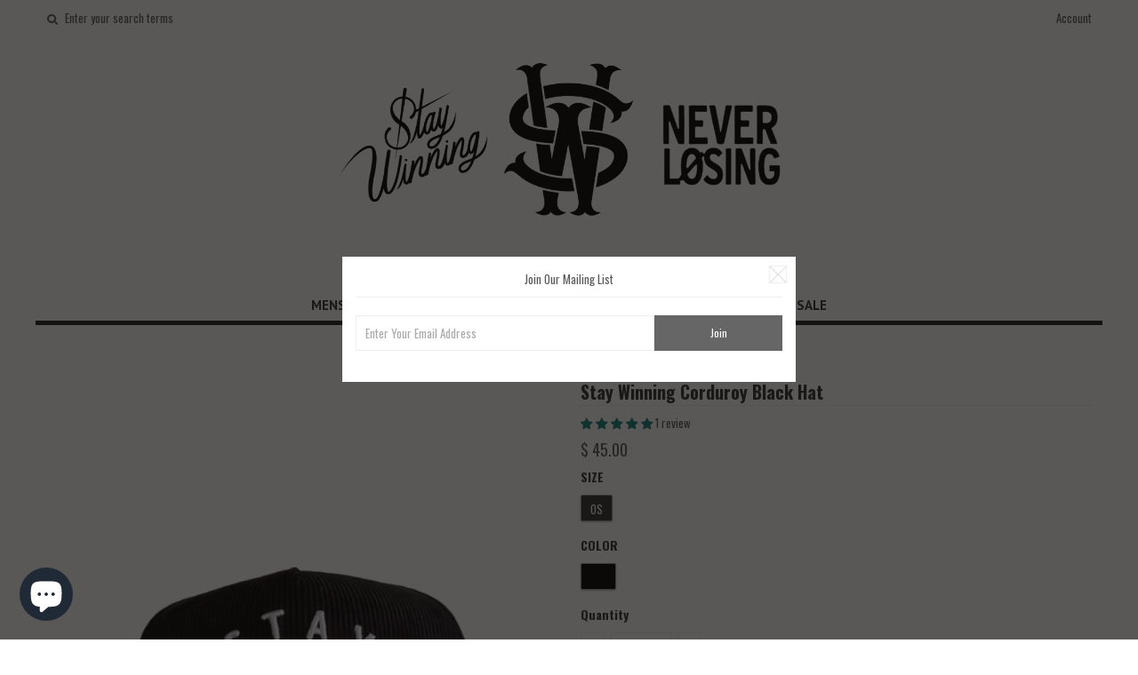

--- FILE ---
content_type: text/html; charset=utf-8
request_url: https://staywinningboutique.com/collections/best-sellers/products/stay-winning-east-bay-hyphy-hat-2
body_size: 34931
content:
<!DOCTYPE html>
<!--[if lt IE 7 ]><html class="ie ie6" lang="en"> <![endif]-->
<!--[if IE 7 ]><html class="ie ie7" lang="en"> <![endif]-->
<!--[if IE 8 ]><html class="ie ie8" lang="en"> <![endif]-->
<!--[if (gte IE 9)|!(IE)]><!--><html lang="en"> <!--<![endif]-->
<head>
<!-- "snippets/limespot.liquid" was not rendered, the associated app was uninstalled -->

  <!-- Google Web Fonts
================================================== -->

  
  
  <link href='//fonts.googleapis.com/css?family=Arvo:400,700' rel='stylesheet' type='text/css'>
    

  
  
  <link href='//fonts.googleapis.com/css?family=Glegoo' rel='stylesheet' type='text/css'>
  

  
  
  <link href='//fonts.googleapis.com/css?family=Lato:300,400,700' rel='stylesheet' type='text/css'>
    

  
  
  <link href='//fonts.googleapis.com/css?family=Lobster' rel='stylesheet' type='text/css'>
     

  
  
  <link href='//fonts.googleapis.com/css?family=Lobster+Two:400,700' rel='stylesheet' type='text/css'>
     

  
  
  <link href='//fonts.googleapis.com/css?family=Montserrat:400,700' rel='stylesheet' type='text/css'>
    

  
  
  <link href='//fonts.googleapis.com/css?family=Noticia+Text:400,700' rel='stylesheet' type='text/css'>
       

  
  
  <link href='//fonts.googleapis.com/css?family=Open+Sans:400,300,700' rel='stylesheet' type='text/css'>
    

  
  
  <link href='//fonts.googleapis.com/css?family=Open+Sans+Condensed:300,700' rel='stylesheet' type='text/css'>
  

  
  
  <link href='//fonts.googleapis.com/css?family=Oswald:400,300,700' rel='stylesheet' type='text/css'>
  

  
  
  <link href='//fonts.googleapis.com/css?family=PT+Sans:400,700' rel='stylesheet' type='text/css'>
      

  
  
  <link href='//fonts.googleapis.com/css?family=PT+Sans+Narrow:400,700' rel='stylesheet' type='text/css'>
   

  
  
  <link href='//fonts.googleapis.com/css?family=Questrial' rel='stylesheet' type='text/css'>
     

  
  
  <link href='//fonts.googleapis.com/css?family=Raleway:400,300,700' rel='stylesheet' type='text/css'>
      


  <!-- Basic Page Needs
================================================== -->

  <title>
    Stay Winning Corduroy Black Hat &ndash; STAY WINNING 
  </title>
  
  <meta name="description" content="5 panel Corduroy curved bill. Fully embroidered. Black snapback strap." />
  
  <link rel="canonical" href="https://staywinningboutique.com/products/stay-winning-east-bay-hyphy-hat-2" />


  <!-- Mobile Specific Metas
================================================== -->

  <meta name="viewport" content="width=device-width, initial-scale=1, maximum-scale=1">

  <!-- CSS
================================================== -->

  <link href="//staywinningboutique.com/cdn/shop/t/6/assets/stylesheet.css?v=122077121675422356661682962611" rel="stylesheet" type="text/css" media="all" />  
  <link href="//staywinningboutique.com/cdn/shop/t/6/assets/layout.css?v=48297279168862483561682132518" rel="stylesheet" type="text/css" media="all" />
  <link href="//staywinningboutique.com/cdn/shop/t/6/assets/flexslider.css?v=87461617624491865641426137914" rel="stylesheet" type="text/css" media="all" />
  <link href="//staywinningboutique.com/cdn/shop/t/6/assets/jquery.fs.selecter.css?v=153310882444283559811426137917" rel="stylesheet" type="text/css" media="all" />
  <link href="//staywinningboutique.com/cdn/shop/t/6/assets/jquery.fancybox.css?v=100713802530422057001764660002" rel="stylesheet" type="text/css" media="all" />
  <link href="//staywinningboutique.com/cdn/shop/t/6/assets/font-awesome.css?v=79408481144322136341426137914" rel="stylesheet" type="text/css" media="all" />


  <!--[if IE 7]>
<link href="//staywinningboutique.com/cdn/shop/t/6/assets/ie7.css?v=173202355345939848621426137916" rel="stylesheet" type="text/css" media="all" />
<![endif]-->

  <!--[if lt IE 9]>
<script src="//html5shim.googlecode.com/svn/trunk/html5.js"></script>
<![endif]-->

  <!-- JS
================================================= -->

  <script type="text/javascript" src="//ajax.googleapis.com/ajax/libs/jquery/1.11.0/jquery.min.js"></script>

  <script src="//staywinningboutique.com/cdn/shop/t/6/assets/theme.js?v=166334147336879827281682132518" type="text/javascript"></script>  
  <script src="//staywinningboutique.com/cdn/shopifycloud/storefront/assets/themes_support/option_selection-b017cd28.js" type="text/javascript"></script>
  <script src="//staywinningboutique.com/cdn/shop/t/6/assets/jquery.flexslider.js?v=87967274170219106311426137917" type="text/javascript"></script>
  <script src="//staywinningboutique.com/cdn/shop/t/6/assets/jquery.easing.1.3.js?v=172541285191835633401426137917" type="text/javascript"></script>
  <script src="//staywinningboutique.com/cdn/shop/t/6/assets/jquery.fs.selecter.min.js?v=121112644360495546941426137918" type="text/javascript"></script>
  <script src="//staywinningboutique.com/cdn/shop/t/6/assets/jquery.fancybox.pack.js?v=98388074616830255951426137917" type="text/javascript"></script> 
  <script src="//staywinningboutique.com/cdn/shop/t/6/assets/jquery.elevatezoom.js?v=92954911247734776201426137917" type="text/javascript"></script>  
  <script src="//staywinningboutique.com/cdn/shop/t/6/assets/jquery.placeholder.js?v=23817066470502801731426137918" type="text/javascript"></script>  
  <script src="//staywinningboutique.com/cdn/shop/t/6/assets/jquery.cookie.js?v=61671871682430135081426137916" type="text/javascript"></script>

      


  <!--[if (gte IE 6)&(lte IE 8)]>
<script src="//staywinningboutique.com/cdn/shop/t/6/assets/selectivizr-min.js?v=53916545486504562791426137921" type="text/javascript"></script>
<![endif]-->   

  <script>window.performance && window.performance.mark && window.performance.mark('shopify.content_for_header.start');</script><meta name="facebook-domain-verification" content="vuga2a78ncuwbufci6l9stae5s3q4c">
<meta name="google-site-verification" content="QjQsNbQZgTTOSrmgeVv5spGjEHKBQ64-CaYTdJRp6ig">
<meta id="shopify-digital-wallet" name="shopify-digital-wallet" content="/7069029/digital_wallets/dialog">
<meta name="shopify-checkout-api-token" content="6dd829de3b69907969be331c766fceee">
<meta id="in-context-paypal-metadata" data-shop-id="7069029" data-venmo-supported="false" data-environment="production" data-locale="en_US" data-paypal-v4="true" data-currency="USD">
<link rel="alternate" hreflang="x-default" href="https://staywinningboutique.com/products/stay-winning-east-bay-hyphy-hat-2">
<link rel="alternate" hreflang="en" href="https://staywinningboutique.com/products/stay-winning-east-bay-hyphy-hat-2">
<link rel="alternate" hreflang="vi" href="https://staywinningboutique.com/vi/products/stay-winning-east-bay-hyphy-hat-2">
<link rel="alternate" hreflang="es" href="https://staywinningboutique.com/es/products/stay-winning-east-bay-hyphy-hat-2">
<link rel="alternate" hreflang="ja" href="https://staywinningboutique.com/ja/products/stay-winning-east-bay-hyphy-hat-2">
<link rel="alternate" hreflang="zh-Hans" href="https://staywinningboutique.com/zh-hans/products/stay-winning-east-bay-hyphy-hat-2">
<link rel="alternate" hreflang="zh-Hant" href="https://staywinningboutique.com/zh-hant/products/stay-winning-east-bay-hyphy-hat-2">
<link rel="alternate" hreflang="fil" href="https://staywinningboutique.com/fil/products/stay-winning-east-bay-hyphy-hat-2">
<link rel="alternate" hreflang="sv" href="https://staywinningboutique.com/sv/products/stay-winning-east-bay-hyphy-hat-2">
<link rel="alternate" hreflang="pt" href="https://staywinningboutique.com/pt/products/stay-winning-east-bay-hyphy-hat-2">
<link rel="alternate" hreflang="lo" href="https://staywinningboutique.com/lo/products/stay-winning-east-bay-hyphy-hat-2">
<link rel="alternate" hreflang="km" href="https://staywinningboutique.com/km/products/stay-winning-east-bay-hyphy-hat-2">
<link rel="alternate" hreflang="ko" href="https://staywinningboutique.com/ko/products/stay-winning-east-bay-hyphy-hat-2">
<link rel="alternate" hreflang="th" href="https://staywinningboutique.com/th/products/stay-winning-east-bay-hyphy-hat-2">
<link rel="alternate" hreflang="fa" href="https://staywinningboutique.com/fa/products/stay-winning-east-bay-hyphy-hat-2">
<link rel="alternate" hreflang="nl" href="https://staywinningboutique.com/nl/products/stay-winning-east-bay-hyphy-hat-2">
<link rel="alternate" hreflang="fr" href="https://staywinningboutique.com/fr/products/stay-winning-east-bay-hyphy-hat-2">
<link rel="alternate" hreflang="it" href="https://staywinningboutique.com/it/products/stay-winning-east-bay-hyphy-hat-2">
<link rel="alternate" hreflang="ru" href="https://staywinningboutique.com/ru/products/stay-winning-east-bay-hyphy-hat-2">
<link rel="alternate" hreflang="pa" href="https://staywinningboutique.com/pa/products/stay-winning-east-bay-hyphy-hat-2">
<link rel="alternate" hreflang="de" href="https://staywinningboutique.com/de/products/stay-winning-east-bay-hyphy-hat-2">
<link rel="alternate" hreflang="zh-Hans-AD" href="https://staywinningboutique.com/zh-hans/products/stay-winning-east-bay-hyphy-hat-2">
<link rel="alternate" hreflang="zh-Hant-AD" href="https://staywinningboutique.com/zh-hant/products/stay-winning-east-bay-hyphy-hat-2">
<link rel="alternate" hreflang="zh-Hans-AE" href="https://staywinningboutique.com/zh-hans/products/stay-winning-east-bay-hyphy-hat-2">
<link rel="alternate" hreflang="zh-Hant-AE" href="https://staywinningboutique.com/zh-hant/products/stay-winning-east-bay-hyphy-hat-2">
<link rel="alternate" hreflang="zh-Hans-AG" href="https://staywinningboutique.com/zh-hans/products/stay-winning-east-bay-hyphy-hat-2">
<link rel="alternate" hreflang="zh-Hant-AG" href="https://staywinningboutique.com/zh-hant/products/stay-winning-east-bay-hyphy-hat-2">
<link rel="alternate" hreflang="zh-Hans-AI" href="https://staywinningboutique.com/zh-hans/products/stay-winning-east-bay-hyphy-hat-2">
<link rel="alternate" hreflang="zh-Hant-AI" href="https://staywinningboutique.com/zh-hant/products/stay-winning-east-bay-hyphy-hat-2">
<link rel="alternate" hreflang="zh-Hans-AL" href="https://staywinningboutique.com/zh-hans/products/stay-winning-east-bay-hyphy-hat-2">
<link rel="alternate" hreflang="zh-Hant-AL" href="https://staywinningboutique.com/zh-hant/products/stay-winning-east-bay-hyphy-hat-2">
<link rel="alternate" hreflang="zh-Hans-AM" href="https://staywinningboutique.com/zh-hans/products/stay-winning-east-bay-hyphy-hat-2">
<link rel="alternate" hreflang="zh-Hant-AM" href="https://staywinningboutique.com/zh-hant/products/stay-winning-east-bay-hyphy-hat-2">
<link rel="alternate" hreflang="zh-Hans-AO" href="https://staywinningboutique.com/zh-hans/products/stay-winning-east-bay-hyphy-hat-2">
<link rel="alternate" hreflang="zh-Hant-AO" href="https://staywinningboutique.com/zh-hant/products/stay-winning-east-bay-hyphy-hat-2">
<link rel="alternate" hreflang="zh-Hans-AR" href="https://staywinningboutique.com/zh-hans/products/stay-winning-east-bay-hyphy-hat-2">
<link rel="alternate" hreflang="zh-Hant-AR" href="https://staywinningboutique.com/zh-hant/products/stay-winning-east-bay-hyphy-hat-2">
<link rel="alternate" hreflang="zh-Hans-AT" href="https://staywinningboutique.com/zh-hans/products/stay-winning-east-bay-hyphy-hat-2">
<link rel="alternate" hreflang="zh-Hant-AT" href="https://staywinningboutique.com/zh-hant/products/stay-winning-east-bay-hyphy-hat-2">
<link rel="alternate" hreflang="zh-Hans-AU" href="https://staywinningboutique.com/zh-hans/products/stay-winning-east-bay-hyphy-hat-2">
<link rel="alternate" hreflang="zh-Hant-AU" href="https://staywinningboutique.com/zh-hant/products/stay-winning-east-bay-hyphy-hat-2">
<link rel="alternate" hreflang="zh-Hans-AW" href="https://staywinningboutique.com/zh-hans/products/stay-winning-east-bay-hyphy-hat-2">
<link rel="alternate" hreflang="zh-Hant-AW" href="https://staywinningboutique.com/zh-hant/products/stay-winning-east-bay-hyphy-hat-2">
<link rel="alternate" hreflang="zh-Hans-AZ" href="https://staywinningboutique.com/zh-hans/products/stay-winning-east-bay-hyphy-hat-2">
<link rel="alternate" hreflang="zh-Hant-AZ" href="https://staywinningboutique.com/zh-hant/products/stay-winning-east-bay-hyphy-hat-2">
<link rel="alternate" hreflang="zh-Hans-BA" href="https://staywinningboutique.com/zh-hans/products/stay-winning-east-bay-hyphy-hat-2">
<link rel="alternate" hreflang="zh-Hant-BA" href="https://staywinningboutique.com/zh-hant/products/stay-winning-east-bay-hyphy-hat-2">
<link rel="alternate" hreflang="zh-Hans-BB" href="https://staywinningboutique.com/zh-hans/products/stay-winning-east-bay-hyphy-hat-2">
<link rel="alternate" hreflang="zh-Hant-BB" href="https://staywinningboutique.com/zh-hant/products/stay-winning-east-bay-hyphy-hat-2">
<link rel="alternate" hreflang="zh-Hans-BD" href="https://staywinningboutique.com/zh-hans/products/stay-winning-east-bay-hyphy-hat-2">
<link rel="alternate" hreflang="zh-Hant-BD" href="https://staywinningboutique.com/zh-hant/products/stay-winning-east-bay-hyphy-hat-2">
<link rel="alternate" hreflang="zh-Hans-BE" href="https://staywinningboutique.com/zh-hans/products/stay-winning-east-bay-hyphy-hat-2">
<link rel="alternate" hreflang="zh-Hant-BE" href="https://staywinningboutique.com/zh-hant/products/stay-winning-east-bay-hyphy-hat-2">
<link rel="alternate" hreflang="zh-Hans-BF" href="https://staywinningboutique.com/zh-hans/products/stay-winning-east-bay-hyphy-hat-2">
<link rel="alternate" hreflang="zh-Hant-BF" href="https://staywinningboutique.com/zh-hant/products/stay-winning-east-bay-hyphy-hat-2">
<link rel="alternate" hreflang="zh-Hans-BG" href="https://staywinningboutique.com/zh-hans/products/stay-winning-east-bay-hyphy-hat-2">
<link rel="alternate" hreflang="zh-Hant-BG" href="https://staywinningboutique.com/zh-hant/products/stay-winning-east-bay-hyphy-hat-2">
<link rel="alternate" hreflang="zh-Hans-BH" href="https://staywinningboutique.com/zh-hans/products/stay-winning-east-bay-hyphy-hat-2">
<link rel="alternate" hreflang="zh-Hant-BH" href="https://staywinningboutique.com/zh-hant/products/stay-winning-east-bay-hyphy-hat-2">
<link rel="alternate" hreflang="zh-Hans-BI" href="https://staywinningboutique.com/zh-hans/products/stay-winning-east-bay-hyphy-hat-2">
<link rel="alternate" hreflang="zh-Hant-BI" href="https://staywinningboutique.com/zh-hant/products/stay-winning-east-bay-hyphy-hat-2">
<link rel="alternate" hreflang="zh-Hans-BJ" href="https://staywinningboutique.com/zh-hans/products/stay-winning-east-bay-hyphy-hat-2">
<link rel="alternate" hreflang="zh-Hant-BJ" href="https://staywinningboutique.com/zh-hant/products/stay-winning-east-bay-hyphy-hat-2">
<link rel="alternate" hreflang="zh-Hans-BL" href="https://staywinningboutique.com/zh-hans/products/stay-winning-east-bay-hyphy-hat-2">
<link rel="alternate" hreflang="zh-Hant-BL" href="https://staywinningboutique.com/zh-hant/products/stay-winning-east-bay-hyphy-hat-2">
<link rel="alternate" hreflang="zh-Hans-BM" href="https://staywinningboutique.com/zh-hans/products/stay-winning-east-bay-hyphy-hat-2">
<link rel="alternate" hreflang="zh-Hant-BM" href="https://staywinningboutique.com/zh-hant/products/stay-winning-east-bay-hyphy-hat-2">
<link rel="alternate" hreflang="zh-Hans-BN" href="https://staywinningboutique.com/zh-hans/products/stay-winning-east-bay-hyphy-hat-2">
<link rel="alternate" hreflang="zh-Hant-BN" href="https://staywinningboutique.com/zh-hant/products/stay-winning-east-bay-hyphy-hat-2">
<link rel="alternate" hreflang="zh-Hans-BO" href="https://staywinningboutique.com/zh-hans/products/stay-winning-east-bay-hyphy-hat-2">
<link rel="alternate" hreflang="zh-Hant-BO" href="https://staywinningboutique.com/zh-hant/products/stay-winning-east-bay-hyphy-hat-2">
<link rel="alternate" hreflang="zh-Hans-BQ" href="https://staywinningboutique.com/zh-hans/products/stay-winning-east-bay-hyphy-hat-2">
<link rel="alternate" hreflang="zh-Hant-BQ" href="https://staywinningboutique.com/zh-hant/products/stay-winning-east-bay-hyphy-hat-2">
<link rel="alternate" hreflang="zh-Hans-BR" href="https://staywinningboutique.com/zh-hans/products/stay-winning-east-bay-hyphy-hat-2">
<link rel="alternate" hreflang="zh-Hant-BR" href="https://staywinningboutique.com/zh-hant/products/stay-winning-east-bay-hyphy-hat-2">
<link rel="alternate" hreflang="zh-Hans-BS" href="https://staywinningboutique.com/zh-hans/products/stay-winning-east-bay-hyphy-hat-2">
<link rel="alternate" hreflang="zh-Hant-BS" href="https://staywinningboutique.com/zh-hant/products/stay-winning-east-bay-hyphy-hat-2">
<link rel="alternate" hreflang="zh-Hans-BW" href="https://staywinningboutique.com/zh-hans/products/stay-winning-east-bay-hyphy-hat-2">
<link rel="alternate" hreflang="zh-Hant-BW" href="https://staywinningboutique.com/zh-hant/products/stay-winning-east-bay-hyphy-hat-2">
<link rel="alternate" hreflang="zh-Hans-BZ" href="https://staywinningboutique.com/zh-hans/products/stay-winning-east-bay-hyphy-hat-2">
<link rel="alternate" hreflang="zh-Hant-BZ" href="https://staywinningboutique.com/zh-hant/products/stay-winning-east-bay-hyphy-hat-2">
<link rel="alternate" hreflang="zh-Hans-CA" href="https://staywinningboutique.com/zh-hans/products/stay-winning-east-bay-hyphy-hat-2">
<link rel="alternate" hreflang="zh-Hant-CA" href="https://staywinningboutique.com/zh-hant/products/stay-winning-east-bay-hyphy-hat-2">
<link rel="alternate" hreflang="zh-Hans-CH" href="https://staywinningboutique.com/zh-hans/products/stay-winning-east-bay-hyphy-hat-2">
<link rel="alternate" hreflang="zh-Hant-CH" href="https://staywinningboutique.com/zh-hant/products/stay-winning-east-bay-hyphy-hat-2">
<link rel="alternate" hreflang="zh-Hans-CK" href="https://staywinningboutique.com/zh-hans/products/stay-winning-east-bay-hyphy-hat-2">
<link rel="alternate" hreflang="zh-Hant-CK" href="https://staywinningboutique.com/zh-hant/products/stay-winning-east-bay-hyphy-hat-2">
<link rel="alternate" hreflang="zh-Hans-CL" href="https://staywinningboutique.com/zh-hans/products/stay-winning-east-bay-hyphy-hat-2">
<link rel="alternate" hreflang="zh-Hant-CL" href="https://staywinningboutique.com/zh-hant/products/stay-winning-east-bay-hyphy-hat-2">
<link rel="alternate" hreflang="zh-Hans-CM" href="https://staywinningboutique.com/zh-hans/products/stay-winning-east-bay-hyphy-hat-2">
<link rel="alternate" hreflang="zh-Hant-CM" href="https://staywinningboutique.com/zh-hant/products/stay-winning-east-bay-hyphy-hat-2">
<link rel="alternate" hreflang="zh-Hans-CN" href="https://staywinningboutique.com/zh-hans/products/stay-winning-east-bay-hyphy-hat-2">
<link rel="alternate" hreflang="zh-Hant-CN" href="https://staywinningboutique.com/zh-hant/products/stay-winning-east-bay-hyphy-hat-2">
<link rel="alternate" hreflang="zh-Hans-CO" href="https://staywinningboutique.com/zh-hans/products/stay-winning-east-bay-hyphy-hat-2">
<link rel="alternate" hreflang="zh-Hant-CO" href="https://staywinningboutique.com/zh-hant/products/stay-winning-east-bay-hyphy-hat-2">
<link rel="alternate" hreflang="zh-Hans-CR" href="https://staywinningboutique.com/zh-hans/products/stay-winning-east-bay-hyphy-hat-2">
<link rel="alternate" hreflang="zh-Hant-CR" href="https://staywinningboutique.com/zh-hant/products/stay-winning-east-bay-hyphy-hat-2">
<link rel="alternate" hreflang="zh-Hans-CV" href="https://staywinningboutique.com/zh-hans/products/stay-winning-east-bay-hyphy-hat-2">
<link rel="alternate" hreflang="zh-Hant-CV" href="https://staywinningboutique.com/zh-hant/products/stay-winning-east-bay-hyphy-hat-2">
<link rel="alternate" hreflang="zh-Hans-CW" href="https://staywinningboutique.com/zh-hans/products/stay-winning-east-bay-hyphy-hat-2">
<link rel="alternate" hreflang="zh-Hant-CW" href="https://staywinningboutique.com/zh-hant/products/stay-winning-east-bay-hyphy-hat-2">
<link rel="alternate" hreflang="zh-Hans-CY" href="https://staywinningboutique.com/zh-hans/products/stay-winning-east-bay-hyphy-hat-2">
<link rel="alternate" hreflang="zh-Hant-CY" href="https://staywinningboutique.com/zh-hant/products/stay-winning-east-bay-hyphy-hat-2">
<link rel="alternate" hreflang="zh-Hans-CZ" href="https://staywinningboutique.com/zh-hans/products/stay-winning-east-bay-hyphy-hat-2">
<link rel="alternate" hreflang="zh-Hant-CZ" href="https://staywinningboutique.com/zh-hant/products/stay-winning-east-bay-hyphy-hat-2">
<link rel="alternate" hreflang="zh-Hans-DE" href="https://staywinningboutique.com/zh-hans/products/stay-winning-east-bay-hyphy-hat-2">
<link rel="alternate" hreflang="zh-Hant-DE" href="https://staywinningboutique.com/zh-hant/products/stay-winning-east-bay-hyphy-hat-2">
<link rel="alternate" hreflang="zh-Hans-DJ" href="https://staywinningboutique.com/zh-hans/products/stay-winning-east-bay-hyphy-hat-2">
<link rel="alternate" hreflang="zh-Hant-DJ" href="https://staywinningboutique.com/zh-hant/products/stay-winning-east-bay-hyphy-hat-2">
<link rel="alternate" hreflang="zh-Hans-DK" href="https://staywinningboutique.com/zh-hans/products/stay-winning-east-bay-hyphy-hat-2">
<link rel="alternate" hreflang="zh-Hant-DK" href="https://staywinningboutique.com/zh-hant/products/stay-winning-east-bay-hyphy-hat-2">
<link rel="alternate" hreflang="zh-Hans-DM" href="https://staywinningboutique.com/zh-hans/products/stay-winning-east-bay-hyphy-hat-2">
<link rel="alternate" hreflang="zh-Hant-DM" href="https://staywinningboutique.com/zh-hant/products/stay-winning-east-bay-hyphy-hat-2">
<link rel="alternate" hreflang="zh-Hans-DO" href="https://staywinningboutique.com/zh-hans/products/stay-winning-east-bay-hyphy-hat-2">
<link rel="alternate" hreflang="zh-Hant-DO" href="https://staywinningboutique.com/zh-hant/products/stay-winning-east-bay-hyphy-hat-2">
<link rel="alternate" hreflang="zh-Hans-DZ" href="https://staywinningboutique.com/zh-hans/products/stay-winning-east-bay-hyphy-hat-2">
<link rel="alternate" hreflang="zh-Hant-DZ" href="https://staywinningboutique.com/zh-hant/products/stay-winning-east-bay-hyphy-hat-2">
<link rel="alternate" hreflang="zh-Hans-EC" href="https://staywinningboutique.com/zh-hans/products/stay-winning-east-bay-hyphy-hat-2">
<link rel="alternate" hreflang="zh-Hant-EC" href="https://staywinningboutique.com/zh-hant/products/stay-winning-east-bay-hyphy-hat-2">
<link rel="alternate" hreflang="zh-Hans-EE" href="https://staywinningboutique.com/zh-hans/products/stay-winning-east-bay-hyphy-hat-2">
<link rel="alternate" hreflang="zh-Hant-EE" href="https://staywinningboutique.com/zh-hant/products/stay-winning-east-bay-hyphy-hat-2">
<link rel="alternate" hreflang="zh-Hans-EG" href="https://staywinningboutique.com/zh-hans/products/stay-winning-east-bay-hyphy-hat-2">
<link rel="alternate" hreflang="zh-Hant-EG" href="https://staywinningboutique.com/zh-hant/products/stay-winning-east-bay-hyphy-hat-2">
<link rel="alternate" hreflang="zh-Hans-ES" href="https://staywinningboutique.com/zh-hans/products/stay-winning-east-bay-hyphy-hat-2">
<link rel="alternate" hreflang="zh-Hant-ES" href="https://staywinningboutique.com/zh-hant/products/stay-winning-east-bay-hyphy-hat-2">
<link rel="alternate" hreflang="zh-Hans-ET" href="https://staywinningboutique.com/zh-hans/products/stay-winning-east-bay-hyphy-hat-2">
<link rel="alternate" hreflang="zh-Hant-ET" href="https://staywinningboutique.com/zh-hant/products/stay-winning-east-bay-hyphy-hat-2">
<link rel="alternate" hreflang="zh-Hans-FI" href="https://staywinningboutique.com/zh-hans/products/stay-winning-east-bay-hyphy-hat-2">
<link rel="alternate" hreflang="zh-Hant-FI" href="https://staywinningboutique.com/zh-hant/products/stay-winning-east-bay-hyphy-hat-2">
<link rel="alternate" hreflang="zh-Hans-FJ" href="https://staywinningboutique.com/zh-hans/products/stay-winning-east-bay-hyphy-hat-2">
<link rel="alternate" hreflang="zh-Hant-FJ" href="https://staywinningboutique.com/zh-hant/products/stay-winning-east-bay-hyphy-hat-2">
<link rel="alternate" hreflang="zh-Hans-FK" href="https://staywinningboutique.com/zh-hans/products/stay-winning-east-bay-hyphy-hat-2">
<link rel="alternate" hreflang="zh-Hant-FK" href="https://staywinningboutique.com/zh-hant/products/stay-winning-east-bay-hyphy-hat-2">
<link rel="alternate" hreflang="zh-Hans-FO" href="https://staywinningboutique.com/zh-hans/products/stay-winning-east-bay-hyphy-hat-2">
<link rel="alternate" hreflang="zh-Hant-FO" href="https://staywinningboutique.com/zh-hant/products/stay-winning-east-bay-hyphy-hat-2">
<link rel="alternate" hreflang="zh-Hans-FR" href="https://staywinningboutique.com/zh-hans/products/stay-winning-east-bay-hyphy-hat-2">
<link rel="alternate" hreflang="zh-Hant-FR" href="https://staywinningboutique.com/zh-hant/products/stay-winning-east-bay-hyphy-hat-2">
<link rel="alternate" hreflang="zh-Hans-GA" href="https://staywinningboutique.com/zh-hans/products/stay-winning-east-bay-hyphy-hat-2">
<link rel="alternate" hreflang="zh-Hant-GA" href="https://staywinningboutique.com/zh-hant/products/stay-winning-east-bay-hyphy-hat-2">
<link rel="alternate" hreflang="zh-Hans-GB" href="https://staywinningboutique.com/zh-hans/products/stay-winning-east-bay-hyphy-hat-2">
<link rel="alternate" hreflang="zh-Hant-GB" href="https://staywinningboutique.com/zh-hant/products/stay-winning-east-bay-hyphy-hat-2">
<link rel="alternate" hreflang="zh-Hans-GD" href="https://staywinningboutique.com/zh-hans/products/stay-winning-east-bay-hyphy-hat-2">
<link rel="alternate" hreflang="zh-Hant-GD" href="https://staywinningboutique.com/zh-hant/products/stay-winning-east-bay-hyphy-hat-2">
<link rel="alternate" hreflang="zh-Hans-GE" href="https://staywinningboutique.com/zh-hans/products/stay-winning-east-bay-hyphy-hat-2">
<link rel="alternate" hreflang="zh-Hant-GE" href="https://staywinningboutique.com/zh-hant/products/stay-winning-east-bay-hyphy-hat-2">
<link rel="alternate" hreflang="zh-Hans-GF" href="https://staywinningboutique.com/zh-hans/products/stay-winning-east-bay-hyphy-hat-2">
<link rel="alternate" hreflang="zh-Hant-GF" href="https://staywinningboutique.com/zh-hant/products/stay-winning-east-bay-hyphy-hat-2">
<link rel="alternate" hreflang="zh-Hans-GG" href="https://staywinningboutique.com/zh-hans/products/stay-winning-east-bay-hyphy-hat-2">
<link rel="alternate" hreflang="zh-Hant-GG" href="https://staywinningboutique.com/zh-hant/products/stay-winning-east-bay-hyphy-hat-2">
<link rel="alternate" hreflang="zh-Hans-GH" href="https://staywinningboutique.com/zh-hans/products/stay-winning-east-bay-hyphy-hat-2">
<link rel="alternate" hreflang="zh-Hant-GH" href="https://staywinningboutique.com/zh-hant/products/stay-winning-east-bay-hyphy-hat-2">
<link rel="alternate" hreflang="zh-Hans-GI" href="https://staywinningboutique.com/zh-hans/products/stay-winning-east-bay-hyphy-hat-2">
<link rel="alternate" hreflang="zh-Hant-GI" href="https://staywinningboutique.com/zh-hant/products/stay-winning-east-bay-hyphy-hat-2">
<link rel="alternate" hreflang="zh-Hans-GL" href="https://staywinningboutique.com/zh-hans/products/stay-winning-east-bay-hyphy-hat-2">
<link rel="alternate" hreflang="zh-Hant-GL" href="https://staywinningboutique.com/zh-hant/products/stay-winning-east-bay-hyphy-hat-2">
<link rel="alternate" hreflang="zh-Hans-GM" href="https://staywinningboutique.com/zh-hans/products/stay-winning-east-bay-hyphy-hat-2">
<link rel="alternate" hreflang="zh-Hant-GM" href="https://staywinningboutique.com/zh-hant/products/stay-winning-east-bay-hyphy-hat-2">
<link rel="alternate" hreflang="zh-Hans-GN" href="https://staywinningboutique.com/zh-hans/products/stay-winning-east-bay-hyphy-hat-2">
<link rel="alternate" hreflang="zh-Hant-GN" href="https://staywinningboutique.com/zh-hant/products/stay-winning-east-bay-hyphy-hat-2">
<link rel="alternate" hreflang="zh-Hans-GP" href="https://staywinningboutique.com/zh-hans/products/stay-winning-east-bay-hyphy-hat-2">
<link rel="alternate" hreflang="zh-Hant-GP" href="https://staywinningboutique.com/zh-hant/products/stay-winning-east-bay-hyphy-hat-2">
<link rel="alternate" hreflang="zh-Hans-GQ" href="https://staywinningboutique.com/zh-hans/products/stay-winning-east-bay-hyphy-hat-2">
<link rel="alternate" hreflang="zh-Hant-GQ" href="https://staywinningboutique.com/zh-hant/products/stay-winning-east-bay-hyphy-hat-2">
<link rel="alternate" hreflang="zh-Hans-GR" href="https://staywinningboutique.com/zh-hans/products/stay-winning-east-bay-hyphy-hat-2">
<link rel="alternate" hreflang="zh-Hant-GR" href="https://staywinningboutique.com/zh-hant/products/stay-winning-east-bay-hyphy-hat-2">
<link rel="alternate" hreflang="zh-Hans-GT" href="https://staywinningboutique.com/zh-hans/products/stay-winning-east-bay-hyphy-hat-2">
<link rel="alternate" hreflang="zh-Hant-GT" href="https://staywinningboutique.com/zh-hant/products/stay-winning-east-bay-hyphy-hat-2">
<link rel="alternate" hreflang="zh-Hans-GW" href="https://staywinningboutique.com/zh-hans/products/stay-winning-east-bay-hyphy-hat-2">
<link rel="alternate" hreflang="zh-Hant-GW" href="https://staywinningboutique.com/zh-hant/products/stay-winning-east-bay-hyphy-hat-2">
<link rel="alternate" hreflang="zh-Hans-GY" href="https://staywinningboutique.com/zh-hans/products/stay-winning-east-bay-hyphy-hat-2">
<link rel="alternate" hreflang="zh-Hant-GY" href="https://staywinningboutique.com/zh-hant/products/stay-winning-east-bay-hyphy-hat-2">
<link rel="alternate" hreflang="zh-Hans-HK" href="https://staywinningboutique.com/zh-hans/products/stay-winning-east-bay-hyphy-hat-2">
<link rel="alternate" hreflang="zh-Hant-HK" href="https://staywinningboutique.com/zh-hant/products/stay-winning-east-bay-hyphy-hat-2">
<link rel="alternate" hreflang="zh-Hans-HN" href="https://staywinningboutique.com/zh-hans/products/stay-winning-east-bay-hyphy-hat-2">
<link rel="alternate" hreflang="zh-Hant-HN" href="https://staywinningboutique.com/zh-hant/products/stay-winning-east-bay-hyphy-hat-2">
<link rel="alternate" hreflang="zh-Hans-HR" href="https://staywinningboutique.com/zh-hans/products/stay-winning-east-bay-hyphy-hat-2">
<link rel="alternate" hreflang="zh-Hant-HR" href="https://staywinningboutique.com/zh-hant/products/stay-winning-east-bay-hyphy-hat-2">
<link rel="alternate" hreflang="zh-Hans-HT" href="https://staywinningboutique.com/zh-hans/products/stay-winning-east-bay-hyphy-hat-2">
<link rel="alternate" hreflang="zh-Hant-HT" href="https://staywinningboutique.com/zh-hant/products/stay-winning-east-bay-hyphy-hat-2">
<link rel="alternate" hreflang="zh-Hans-HU" href="https://staywinningboutique.com/zh-hans/products/stay-winning-east-bay-hyphy-hat-2">
<link rel="alternate" hreflang="zh-Hant-HU" href="https://staywinningboutique.com/zh-hant/products/stay-winning-east-bay-hyphy-hat-2">
<link rel="alternate" hreflang="zh-Hans-ID" href="https://staywinningboutique.com/zh-hans/products/stay-winning-east-bay-hyphy-hat-2">
<link rel="alternate" hreflang="zh-Hant-ID" href="https://staywinningboutique.com/zh-hant/products/stay-winning-east-bay-hyphy-hat-2">
<link rel="alternate" hreflang="zh-Hans-IE" href="https://staywinningboutique.com/zh-hans/products/stay-winning-east-bay-hyphy-hat-2">
<link rel="alternate" hreflang="zh-Hant-IE" href="https://staywinningboutique.com/zh-hant/products/stay-winning-east-bay-hyphy-hat-2">
<link rel="alternate" hreflang="zh-Hans-IL" href="https://staywinningboutique.com/zh-hans/products/stay-winning-east-bay-hyphy-hat-2">
<link rel="alternate" hreflang="zh-Hant-IL" href="https://staywinningboutique.com/zh-hant/products/stay-winning-east-bay-hyphy-hat-2">
<link rel="alternate" hreflang="zh-Hans-IN" href="https://staywinningboutique.com/zh-hans/products/stay-winning-east-bay-hyphy-hat-2">
<link rel="alternate" hreflang="zh-Hant-IN" href="https://staywinningboutique.com/zh-hant/products/stay-winning-east-bay-hyphy-hat-2">
<link rel="alternate" hreflang="zh-Hans-IS" href="https://staywinningboutique.com/zh-hans/products/stay-winning-east-bay-hyphy-hat-2">
<link rel="alternate" hreflang="zh-Hant-IS" href="https://staywinningboutique.com/zh-hant/products/stay-winning-east-bay-hyphy-hat-2">
<link rel="alternate" hreflang="zh-Hans-IT" href="https://staywinningboutique.com/zh-hans/products/stay-winning-east-bay-hyphy-hat-2">
<link rel="alternate" hreflang="zh-Hant-IT" href="https://staywinningboutique.com/zh-hant/products/stay-winning-east-bay-hyphy-hat-2">
<link rel="alternate" hreflang="zh-Hans-JE" href="https://staywinningboutique.com/zh-hans/products/stay-winning-east-bay-hyphy-hat-2">
<link rel="alternate" hreflang="zh-Hant-JE" href="https://staywinningboutique.com/zh-hant/products/stay-winning-east-bay-hyphy-hat-2">
<link rel="alternate" hreflang="zh-Hans-JM" href="https://staywinningboutique.com/zh-hans/products/stay-winning-east-bay-hyphy-hat-2">
<link rel="alternate" hreflang="zh-Hant-JM" href="https://staywinningboutique.com/zh-hant/products/stay-winning-east-bay-hyphy-hat-2">
<link rel="alternate" hreflang="zh-Hans-JO" href="https://staywinningboutique.com/zh-hans/products/stay-winning-east-bay-hyphy-hat-2">
<link rel="alternate" hreflang="zh-Hant-JO" href="https://staywinningboutique.com/zh-hant/products/stay-winning-east-bay-hyphy-hat-2">
<link rel="alternate" hreflang="zh-Hans-JP" href="https://staywinningboutique.com/zh-hans/products/stay-winning-east-bay-hyphy-hat-2">
<link rel="alternate" hreflang="zh-Hant-JP" href="https://staywinningboutique.com/zh-hant/products/stay-winning-east-bay-hyphy-hat-2">
<link rel="alternate" hreflang="zh-Hans-KE" href="https://staywinningboutique.com/zh-hans/products/stay-winning-east-bay-hyphy-hat-2">
<link rel="alternate" hreflang="zh-Hant-KE" href="https://staywinningboutique.com/zh-hant/products/stay-winning-east-bay-hyphy-hat-2">
<link rel="alternate" hreflang="zh-Hans-KG" href="https://staywinningboutique.com/zh-hans/products/stay-winning-east-bay-hyphy-hat-2">
<link rel="alternate" hreflang="zh-Hant-KG" href="https://staywinningboutique.com/zh-hant/products/stay-winning-east-bay-hyphy-hat-2">
<link rel="alternate" hreflang="zh-Hans-KH" href="https://staywinningboutique.com/zh-hans/products/stay-winning-east-bay-hyphy-hat-2">
<link rel="alternate" hreflang="zh-Hant-KH" href="https://staywinningboutique.com/zh-hant/products/stay-winning-east-bay-hyphy-hat-2">
<link rel="alternate" hreflang="zh-Hans-KI" href="https://staywinningboutique.com/zh-hans/products/stay-winning-east-bay-hyphy-hat-2">
<link rel="alternate" hreflang="zh-Hant-KI" href="https://staywinningboutique.com/zh-hant/products/stay-winning-east-bay-hyphy-hat-2">
<link rel="alternate" hreflang="zh-Hans-KM" href="https://staywinningboutique.com/zh-hans/products/stay-winning-east-bay-hyphy-hat-2">
<link rel="alternate" hreflang="zh-Hant-KM" href="https://staywinningboutique.com/zh-hant/products/stay-winning-east-bay-hyphy-hat-2">
<link rel="alternate" hreflang="zh-Hans-KN" href="https://staywinningboutique.com/zh-hans/products/stay-winning-east-bay-hyphy-hat-2">
<link rel="alternate" hreflang="zh-Hant-KN" href="https://staywinningboutique.com/zh-hant/products/stay-winning-east-bay-hyphy-hat-2">
<link rel="alternate" hreflang="zh-Hans-KR" href="https://staywinningboutique.com/zh-hans/products/stay-winning-east-bay-hyphy-hat-2">
<link rel="alternate" hreflang="zh-Hant-KR" href="https://staywinningboutique.com/zh-hant/products/stay-winning-east-bay-hyphy-hat-2">
<link rel="alternate" hreflang="zh-Hans-KW" href="https://staywinningboutique.com/zh-hans/products/stay-winning-east-bay-hyphy-hat-2">
<link rel="alternate" hreflang="zh-Hant-KW" href="https://staywinningboutique.com/zh-hant/products/stay-winning-east-bay-hyphy-hat-2">
<link rel="alternate" hreflang="zh-Hans-KY" href="https://staywinningboutique.com/zh-hans/products/stay-winning-east-bay-hyphy-hat-2">
<link rel="alternate" hreflang="zh-Hant-KY" href="https://staywinningboutique.com/zh-hant/products/stay-winning-east-bay-hyphy-hat-2">
<link rel="alternate" hreflang="zh-Hans-KZ" href="https://staywinningboutique.com/zh-hans/products/stay-winning-east-bay-hyphy-hat-2">
<link rel="alternate" hreflang="zh-Hant-KZ" href="https://staywinningboutique.com/zh-hant/products/stay-winning-east-bay-hyphy-hat-2">
<link rel="alternate" hreflang="zh-Hans-LA" href="https://staywinningboutique.com/zh-hans/products/stay-winning-east-bay-hyphy-hat-2">
<link rel="alternate" hreflang="zh-Hant-LA" href="https://staywinningboutique.com/zh-hant/products/stay-winning-east-bay-hyphy-hat-2">
<link rel="alternate" hreflang="zh-Hans-LC" href="https://staywinningboutique.com/zh-hans/products/stay-winning-east-bay-hyphy-hat-2">
<link rel="alternate" hreflang="zh-Hant-LC" href="https://staywinningboutique.com/zh-hant/products/stay-winning-east-bay-hyphy-hat-2">
<link rel="alternate" hreflang="zh-Hans-LI" href="https://staywinningboutique.com/zh-hans/products/stay-winning-east-bay-hyphy-hat-2">
<link rel="alternate" hreflang="zh-Hant-LI" href="https://staywinningboutique.com/zh-hant/products/stay-winning-east-bay-hyphy-hat-2">
<link rel="alternate" hreflang="zh-Hans-LK" href="https://staywinningboutique.com/zh-hans/products/stay-winning-east-bay-hyphy-hat-2">
<link rel="alternate" hreflang="zh-Hant-LK" href="https://staywinningboutique.com/zh-hant/products/stay-winning-east-bay-hyphy-hat-2">
<link rel="alternate" hreflang="zh-Hans-LS" href="https://staywinningboutique.com/zh-hans/products/stay-winning-east-bay-hyphy-hat-2">
<link rel="alternate" hreflang="zh-Hant-LS" href="https://staywinningboutique.com/zh-hant/products/stay-winning-east-bay-hyphy-hat-2">
<link rel="alternate" hreflang="zh-Hans-LT" href="https://staywinningboutique.com/zh-hans/products/stay-winning-east-bay-hyphy-hat-2">
<link rel="alternate" hreflang="zh-Hant-LT" href="https://staywinningboutique.com/zh-hant/products/stay-winning-east-bay-hyphy-hat-2">
<link rel="alternate" hreflang="zh-Hans-LU" href="https://staywinningboutique.com/zh-hans/products/stay-winning-east-bay-hyphy-hat-2">
<link rel="alternate" hreflang="zh-Hant-LU" href="https://staywinningboutique.com/zh-hant/products/stay-winning-east-bay-hyphy-hat-2">
<link rel="alternate" hreflang="zh-Hans-LV" href="https://staywinningboutique.com/zh-hans/products/stay-winning-east-bay-hyphy-hat-2">
<link rel="alternate" hreflang="zh-Hant-LV" href="https://staywinningboutique.com/zh-hant/products/stay-winning-east-bay-hyphy-hat-2">
<link rel="alternate" hreflang="zh-Hans-MA" href="https://staywinningboutique.com/zh-hans/products/stay-winning-east-bay-hyphy-hat-2">
<link rel="alternate" hreflang="zh-Hant-MA" href="https://staywinningboutique.com/zh-hant/products/stay-winning-east-bay-hyphy-hat-2">
<link rel="alternate" hreflang="zh-Hans-MC" href="https://staywinningboutique.com/zh-hans/products/stay-winning-east-bay-hyphy-hat-2">
<link rel="alternate" hreflang="zh-Hant-MC" href="https://staywinningboutique.com/zh-hant/products/stay-winning-east-bay-hyphy-hat-2">
<link rel="alternate" hreflang="zh-Hans-MD" href="https://staywinningboutique.com/zh-hans/products/stay-winning-east-bay-hyphy-hat-2">
<link rel="alternate" hreflang="zh-Hant-MD" href="https://staywinningboutique.com/zh-hant/products/stay-winning-east-bay-hyphy-hat-2">
<link rel="alternate" hreflang="zh-Hans-ME" href="https://staywinningboutique.com/zh-hans/products/stay-winning-east-bay-hyphy-hat-2">
<link rel="alternate" hreflang="zh-Hant-ME" href="https://staywinningboutique.com/zh-hant/products/stay-winning-east-bay-hyphy-hat-2">
<link rel="alternate" hreflang="zh-Hans-MF" href="https://staywinningboutique.com/zh-hans/products/stay-winning-east-bay-hyphy-hat-2">
<link rel="alternate" hreflang="zh-Hant-MF" href="https://staywinningboutique.com/zh-hant/products/stay-winning-east-bay-hyphy-hat-2">
<link rel="alternate" hreflang="zh-Hans-MG" href="https://staywinningboutique.com/zh-hans/products/stay-winning-east-bay-hyphy-hat-2">
<link rel="alternate" hreflang="zh-Hant-MG" href="https://staywinningboutique.com/zh-hant/products/stay-winning-east-bay-hyphy-hat-2">
<link rel="alternate" hreflang="zh-Hans-MK" href="https://staywinningboutique.com/zh-hans/products/stay-winning-east-bay-hyphy-hat-2">
<link rel="alternate" hreflang="zh-Hant-MK" href="https://staywinningboutique.com/zh-hant/products/stay-winning-east-bay-hyphy-hat-2">
<link rel="alternate" hreflang="zh-Hans-MN" href="https://staywinningboutique.com/zh-hans/products/stay-winning-east-bay-hyphy-hat-2">
<link rel="alternate" hreflang="zh-Hant-MN" href="https://staywinningboutique.com/zh-hant/products/stay-winning-east-bay-hyphy-hat-2">
<link rel="alternate" hreflang="zh-Hans-MO" href="https://staywinningboutique.com/zh-hans/products/stay-winning-east-bay-hyphy-hat-2">
<link rel="alternate" hreflang="zh-Hant-MO" href="https://staywinningboutique.com/zh-hant/products/stay-winning-east-bay-hyphy-hat-2">
<link rel="alternate" hreflang="zh-Hans-MQ" href="https://staywinningboutique.com/zh-hans/products/stay-winning-east-bay-hyphy-hat-2">
<link rel="alternate" hreflang="zh-Hant-MQ" href="https://staywinningboutique.com/zh-hant/products/stay-winning-east-bay-hyphy-hat-2">
<link rel="alternate" hreflang="zh-Hans-MR" href="https://staywinningboutique.com/zh-hans/products/stay-winning-east-bay-hyphy-hat-2">
<link rel="alternate" hreflang="zh-Hant-MR" href="https://staywinningboutique.com/zh-hant/products/stay-winning-east-bay-hyphy-hat-2">
<link rel="alternate" hreflang="zh-Hans-MS" href="https://staywinningboutique.com/zh-hans/products/stay-winning-east-bay-hyphy-hat-2">
<link rel="alternate" hreflang="zh-Hant-MS" href="https://staywinningboutique.com/zh-hant/products/stay-winning-east-bay-hyphy-hat-2">
<link rel="alternate" hreflang="zh-Hans-MT" href="https://staywinningboutique.com/zh-hans/products/stay-winning-east-bay-hyphy-hat-2">
<link rel="alternate" hreflang="zh-Hant-MT" href="https://staywinningboutique.com/zh-hant/products/stay-winning-east-bay-hyphy-hat-2">
<link rel="alternate" hreflang="zh-Hans-MU" href="https://staywinningboutique.com/zh-hans/products/stay-winning-east-bay-hyphy-hat-2">
<link rel="alternate" hreflang="zh-Hant-MU" href="https://staywinningboutique.com/zh-hant/products/stay-winning-east-bay-hyphy-hat-2">
<link rel="alternate" hreflang="zh-Hans-MV" href="https://staywinningboutique.com/zh-hans/products/stay-winning-east-bay-hyphy-hat-2">
<link rel="alternate" hreflang="zh-Hant-MV" href="https://staywinningboutique.com/zh-hant/products/stay-winning-east-bay-hyphy-hat-2">
<link rel="alternate" hreflang="zh-Hans-MW" href="https://staywinningboutique.com/zh-hans/products/stay-winning-east-bay-hyphy-hat-2">
<link rel="alternate" hreflang="zh-Hant-MW" href="https://staywinningboutique.com/zh-hant/products/stay-winning-east-bay-hyphy-hat-2">
<link rel="alternate" hreflang="zh-Hans-MX" href="https://staywinningboutique.com/zh-hans/products/stay-winning-east-bay-hyphy-hat-2">
<link rel="alternate" hreflang="zh-Hant-MX" href="https://staywinningboutique.com/zh-hant/products/stay-winning-east-bay-hyphy-hat-2">
<link rel="alternate" hreflang="zh-Hans-MY" href="https://staywinningboutique.com/zh-hans/products/stay-winning-east-bay-hyphy-hat-2">
<link rel="alternate" hreflang="zh-Hant-MY" href="https://staywinningboutique.com/zh-hant/products/stay-winning-east-bay-hyphy-hat-2">
<link rel="alternate" hreflang="zh-Hans-MZ" href="https://staywinningboutique.com/zh-hans/products/stay-winning-east-bay-hyphy-hat-2">
<link rel="alternate" hreflang="zh-Hant-MZ" href="https://staywinningboutique.com/zh-hant/products/stay-winning-east-bay-hyphy-hat-2">
<link rel="alternate" hreflang="zh-Hans-NA" href="https://staywinningboutique.com/zh-hans/products/stay-winning-east-bay-hyphy-hat-2">
<link rel="alternate" hreflang="zh-Hant-NA" href="https://staywinningboutique.com/zh-hant/products/stay-winning-east-bay-hyphy-hat-2">
<link rel="alternate" hreflang="zh-Hans-NC" href="https://staywinningboutique.com/zh-hans/products/stay-winning-east-bay-hyphy-hat-2">
<link rel="alternate" hreflang="zh-Hant-NC" href="https://staywinningboutique.com/zh-hant/products/stay-winning-east-bay-hyphy-hat-2">
<link rel="alternate" hreflang="zh-Hans-NG" href="https://staywinningboutique.com/zh-hans/products/stay-winning-east-bay-hyphy-hat-2">
<link rel="alternate" hreflang="zh-Hant-NG" href="https://staywinningboutique.com/zh-hant/products/stay-winning-east-bay-hyphy-hat-2">
<link rel="alternate" hreflang="zh-Hans-NI" href="https://staywinningboutique.com/zh-hans/products/stay-winning-east-bay-hyphy-hat-2">
<link rel="alternate" hreflang="zh-Hant-NI" href="https://staywinningboutique.com/zh-hant/products/stay-winning-east-bay-hyphy-hat-2">
<link rel="alternate" hreflang="zh-Hans-NL" href="https://staywinningboutique.com/zh-hans/products/stay-winning-east-bay-hyphy-hat-2">
<link rel="alternate" hreflang="zh-Hant-NL" href="https://staywinningboutique.com/zh-hant/products/stay-winning-east-bay-hyphy-hat-2">
<link rel="alternate" hreflang="zh-Hans-NO" href="https://staywinningboutique.com/zh-hans/products/stay-winning-east-bay-hyphy-hat-2">
<link rel="alternate" hreflang="zh-Hant-NO" href="https://staywinningboutique.com/zh-hant/products/stay-winning-east-bay-hyphy-hat-2">
<link rel="alternate" hreflang="zh-Hans-NP" href="https://staywinningboutique.com/zh-hans/products/stay-winning-east-bay-hyphy-hat-2">
<link rel="alternate" hreflang="zh-Hant-NP" href="https://staywinningboutique.com/zh-hant/products/stay-winning-east-bay-hyphy-hat-2">
<link rel="alternate" hreflang="zh-Hans-NR" href="https://staywinningboutique.com/zh-hans/products/stay-winning-east-bay-hyphy-hat-2">
<link rel="alternate" hreflang="zh-Hant-NR" href="https://staywinningboutique.com/zh-hant/products/stay-winning-east-bay-hyphy-hat-2">
<link rel="alternate" hreflang="zh-Hans-NU" href="https://staywinningboutique.com/zh-hans/products/stay-winning-east-bay-hyphy-hat-2">
<link rel="alternate" hreflang="zh-Hant-NU" href="https://staywinningboutique.com/zh-hant/products/stay-winning-east-bay-hyphy-hat-2">
<link rel="alternate" hreflang="zh-Hans-NZ" href="https://staywinningboutique.com/zh-hans/products/stay-winning-east-bay-hyphy-hat-2">
<link rel="alternate" hreflang="zh-Hant-NZ" href="https://staywinningboutique.com/zh-hant/products/stay-winning-east-bay-hyphy-hat-2">
<link rel="alternate" hreflang="zh-Hans-OM" href="https://staywinningboutique.com/zh-hans/products/stay-winning-east-bay-hyphy-hat-2">
<link rel="alternate" hreflang="zh-Hant-OM" href="https://staywinningboutique.com/zh-hant/products/stay-winning-east-bay-hyphy-hat-2">
<link rel="alternate" hreflang="zh-Hans-PA" href="https://staywinningboutique.com/zh-hans/products/stay-winning-east-bay-hyphy-hat-2">
<link rel="alternate" hreflang="zh-Hant-PA" href="https://staywinningboutique.com/zh-hant/products/stay-winning-east-bay-hyphy-hat-2">
<link rel="alternate" hreflang="zh-Hans-PE" href="https://staywinningboutique.com/zh-hans/products/stay-winning-east-bay-hyphy-hat-2">
<link rel="alternate" hreflang="zh-Hant-PE" href="https://staywinningboutique.com/zh-hant/products/stay-winning-east-bay-hyphy-hat-2">
<link rel="alternate" hreflang="zh-Hans-PF" href="https://staywinningboutique.com/zh-hans/products/stay-winning-east-bay-hyphy-hat-2">
<link rel="alternate" hreflang="zh-Hant-PF" href="https://staywinningboutique.com/zh-hant/products/stay-winning-east-bay-hyphy-hat-2">
<link rel="alternate" hreflang="zh-Hans-PG" href="https://staywinningboutique.com/zh-hans/products/stay-winning-east-bay-hyphy-hat-2">
<link rel="alternate" hreflang="zh-Hant-PG" href="https://staywinningboutique.com/zh-hant/products/stay-winning-east-bay-hyphy-hat-2">
<link rel="alternate" hreflang="zh-Hans-PH" href="https://staywinningboutique.com/zh-hans/products/stay-winning-east-bay-hyphy-hat-2">
<link rel="alternate" hreflang="zh-Hant-PH" href="https://staywinningboutique.com/zh-hant/products/stay-winning-east-bay-hyphy-hat-2">
<link rel="alternate" hreflang="zh-Hans-PK" href="https://staywinningboutique.com/zh-hans/products/stay-winning-east-bay-hyphy-hat-2">
<link rel="alternate" hreflang="zh-Hant-PK" href="https://staywinningboutique.com/zh-hant/products/stay-winning-east-bay-hyphy-hat-2">
<link rel="alternate" hreflang="zh-Hans-PL" href="https://staywinningboutique.com/zh-hans/products/stay-winning-east-bay-hyphy-hat-2">
<link rel="alternate" hreflang="zh-Hant-PL" href="https://staywinningboutique.com/zh-hant/products/stay-winning-east-bay-hyphy-hat-2">
<link rel="alternate" hreflang="zh-Hans-PT" href="https://staywinningboutique.com/zh-hans/products/stay-winning-east-bay-hyphy-hat-2">
<link rel="alternate" hreflang="zh-Hant-PT" href="https://staywinningboutique.com/zh-hant/products/stay-winning-east-bay-hyphy-hat-2">
<link rel="alternate" hreflang="zh-Hans-PY" href="https://staywinningboutique.com/zh-hans/products/stay-winning-east-bay-hyphy-hat-2">
<link rel="alternate" hreflang="zh-Hant-PY" href="https://staywinningboutique.com/zh-hant/products/stay-winning-east-bay-hyphy-hat-2">
<link rel="alternate" hreflang="zh-Hans-QA" href="https://staywinningboutique.com/zh-hans/products/stay-winning-east-bay-hyphy-hat-2">
<link rel="alternate" hreflang="zh-Hant-QA" href="https://staywinningboutique.com/zh-hant/products/stay-winning-east-bay-hyphy-hat-2">
<link rel="alternate" hreflang="zh-Hans-RE" href="https://staywinningboutique.com/zh-hans/products/stay-winning-east-bay-hyphy-hat-2">
<link rel="alternate" hreflang="zh-Hant-RE" href="https://staywinningboutique.com/zh-hant/products/stay-winning-east-bay-hyphy-hat-2">
<link rel="alternate" hreflang="zh-Hans-RO" href="https://staywinningboutique.com/zh-hans/products/stay-winning-east-bay-hyphy-hat-2">
<link rel="alternate" hreflang="zh-Hant-RO" href="https://staywinningboutique.com/zh-hant/products/stay-winning-east-bay-hyphy-hat-2">
<link rel="alternate" hreflang="zh-Hans-RS" href="https://staywinningboutique.com/zh-hans/products/stay-winning-east-bay-hyphy-hat-2">
<link rel="alternate" hreflang="zh-Hant-RS" href="https://staywinningboutique.com/zh-hant/products/stay-winning-east-bay-hyphy-hat-2">
<link rel="alternate" hreflang="zh-Hans-RW" href="https://staywinningboutique.com/zh-hans/products/stay-winning-east-bay-hyphy-hat-2">
<link rel="alternate" hreflang="zh-Hant-RW" href="https://staywinningboutique.com/zh-hant/products/stay-winning-east-bay-hyphy-hat-2">
<link rel="alternate" hreflang="zh-Hans-SA" href="https://staywinningboutique.com/zh-hans/products/stay-winning-east-bay-hyphy-hat-2">
<link rel="alternate" hreflang="zh-Hant-SA" href="https://staywinningboutique.com/zh-hant/products/stay-winning-east-bay-hyphy-hat-2">
<link rel="alternate" hreflang="zh-Hans-SB" href="https://staywinningboutique.com/zh-hans/products/stay-winning-east-bay-hyphy-hat-2">
<link rel="alternate" hreflang="zh-Hant-SB" href="https://staywinningboutique.com/zh-hant/products/stay-winning-east-bay-hyphy-hat-2">
<link rel="alternate" hreflang="zh-Hans-SC" href="https://staywinningboutique.com/zh-hans/products/stay-winning-east-bay-hyphy-hat-2">
<link rel="alternate" hreflang="zh-Hant-SC" href="https://staywinningboutique.com/zh-hant/products/stay-winning-east-bay-hyphy-hat-2">
<link rel="alternate" hreflang="zh-Hans-SE" href="https://staywinningboutique.com/zh-hans/products/stay-winning-east-bay-hyphy-hat-2">
<link rel="alternate" hreflang="zh-Hant-SE" href="https://staywinningboutique.com/zh-hant/products/stay-winning-east-bay-hyphy-hat-2">
<link rel="alternate" hreflang="zh-Hans-SG" href="https://staywinningboutique.com/zh-hans/products/stay-winning-east-bay-hyphy-hat-2">
<link rel="alternate" hreflang="zh-Hant-SG" href="https://staywinningboutique.com/zh-hant/products/stay-winning-east-bay-hyphy-hat-2">
<link rel="alternate" hreflang="zh-Hans-SI" href="https://staywinningboutique.com/zh-hans/products/stay-winning-east-bay-hyphy-hat-2">
<link rel="alternate" hreflang="zh-Hant-SI" href="https://staywinningboutique.com/zh-hant/products/stay-winning-east-bay-hyphy-hat-2">
<link rel="alternate" hreflang="zh-Hans-SK" href="https://staywinningboutique.com/zh-hans/products/stay-winning-east-bay-hyphy-hat-2">
<link rel="alternate" hreflang="zh-Hant-SK" href="https://staywinningboutique.com/zh-hant/products/stay-winning-east-bay-hyphy-hat-2">
<link rel="alternate" hreflang="zh-Hans-SL" href="https://staywinningboutique.com/zh-hans/products/stay-winning-east-bay-hyphy-hat-2">
<link rel="alternate" hreflang="zh-Hant-SL" href="https://staywinningboutique.com/zh-hant/products/stay-winning-east-bay-hyphy-hat-2">
<link rel="alternate" hreflang="zh-Hans-SM" href="https://staywinningboutique.com/zh-hans/products/stay-winning-east-bay-hyphy-hat-2">
<link rel="alternate" hreflang="zh-Hant-SM" href="https://staywinningboutique.com/zh-hant/products/stay-winning-east-bay-hyphy-hat-2">
<link rel="alternate" hreflang="zh-Hans-SN" href="https://staywinningboutique.com/zh-hans/products/stay-winning-east-bay-hyphy-hat-2">
<link rel="alternate" hreflang="zh-Hant-SN" href="https://staywinningboutique.com/zh-hant/products/stay-winning-east-bay-hyphy-hat-2">
<link rel="alternate" hreflang="zh-Hans-SR" href="https://staywinningboutique.com/zh-hans/products/stay-winning-east-bay-hyphy-hat-2">
<link rel="alternate" hreflang="zh-Hant-SR" href="https://staywinningboutique.com/zh-hant/products/stay-winning-east-bay-hyphy-hat-2">
<link rel="alternate" hreflang="zh-Hans-ST" href="https://staywinningboutique.com/zh-hans/products/stay-winning-east-bay-hyphy-hat-2">
<link rel="alternate" hreflang="zh-Hant-ST" href="https://staywinningboutique.com/zh-hant/products/stay-winning-east-bay-hyphy-hat-2">
<link rel="alternate" hreflang="zh-Hans-SV" href="https://staywinningboutique.com/zh-hans/products/stay-winning-east-bay-hyphy-hat-2">
<link rel="alternate" hreflang="zh-Hant-SV" href="https://staywinningboutique.com/zh-hant/products/stay-winning-east-bay-hyphy-hat-2">
<link rel="alternate" hreflang="zh-Hans-SZ" href="https://staywinningboutique.com/zh-hans/products/stay-winning-east-bay-hyphy-hat-2">
<link rel="alternate" hreflang="zh-Hant-SZ" href="https://staywinningboutique.com/zh-hant/products/stay-winning-east-bay-hyphy-hat-2">
<link rel="alternate" hreflang="zh-Hans-TC" href="https://staywinningboutique.com/zh-hans/products/stay-winning-east-bay-hyphy-hat-2">
<link rel="alternate" hreflang="zh-Hant-TC" href="https://staywinningboutique.com/zh-hant/products/stay-winning-east-bay-hyphy-hat-2">
<link rel="alternate" hreflang="zh-Hans-TD" href="https://staywinningboutique.com/zh-hans/products/stay-winning-east-bay-hyphy-hat-2">
<link rel="alternate" hreflang="zh-Hant-TD" href="https://staywinningboutique.com/zh-hant/products/stay-winning-east-bay-hyphy-hat-2">
<link rel="alternate" hreflang="zh-Hans-TG" href="https://staywinningboutique.com/zh-hans/products/stay-winning-east-bay-hyphy-hat-2">
<link rel="alternate" hreflang="zh-Hant-TG" href="https://staywinningboutique.com/zh-hant/products/stay-winning-east-bay-hyphy-hat-2">
<link rel="alternate" hreflang="zh-Hans-TH" href="https://staywinningboutique.com/zh-hans/products/stay-winning-east-bay-hyphy-hat-2">
<link rel="alternate" hreflang="zh-Hant-TH" href="https://staywinningboutique.com/zh-hant/products/stay-winning-east-bay-hyphy-hat-2">
<link rel="alternate" hreflang="zh-Hans-TL" href="https://staywinningboutique.com/zh-hans/products/stay-winning-east-bay-hyphy-hat-2">
<link rel="alternate" hreflang="zh-Hant-TL" href="https://staywinningboutique.com/zh-hant/products/stay-winning-east-bay-hyphy-hat-2">
<link rel="alternate" hreflang="zh-Hans-TN" href="https://staywinningboutique.com/zh-hans/products/stay-winning-east-bay-hyphy-hat-2">
<link rel="alternate" hreflang="zh-Hant-TN" href="https://staywinningboutique.com/zh-hant/products/stay-winning-east-bay-hyphy-hat-2">
<link rel="alternate" hreflang="zh-Hans-TO" href="https://staywinningboutique.com/zh-hans/products/stay-winning-east-bay-hyphy-hat-2">
<link rel="alternate" hreflang="zh-Hant-TO" href="https://staywinningboutique.com/zh-hant/products/stay-winning-east-bay-hyphy-hat-2">
<link rel="alternate" hreflang="zh-Hans-TT" href="https://staywinningboutique.com/zh-hans/products/stay-winning-east-bay-hyphy-hat-2">
<link rel="alternate" hreflang="zh-Hant-TT" href="https://staywinningboutique.com/zh-hant/products/stay-winning-east-bay-hyphy-hat-2">
<link rel="alternate" hreflang="zh-Hans-TV" href="https://staywinningboutique.com/zh-hans/products/stay-winning-east-bay-hyphy-hat-2">
<link rel="alternate" hreflang="zh-Hant-TV" href="https://staywinningboutique.com/zh-hant/products/stay-winning-east-bay-hyphy-hat-2">
<link rel="alternate" hreflang="zh-Hans-TW" href="https://staywinningboutique.com/zh-hans/products/stay-winning-east-bay-hyphy-hat-2">
<link rel="alternate" hreflang="zh-Hant-TW" href="https://staywinningboutique.com/zh-hant/products/stay-winning-east-bay-hyphy-hat-2">
<link rel="alternate" hreflang="zh-Hans-TZ" href="https://staywinningboutique.com/zh-hans/products/stay-winning-east-bay-hyphy-hat-2">
<link rel="alternate" hreflang="zh-Hant-TZ" href="https://staywinningboutique.com/zh-hant/products/stay-winning-east-bay-hyphy-hat-2">
<link rel="alternate" hreflang="zh-Hans-UG" href="https://staywinningboutique.com/zh-hans/products/stay-winning-east-bay-hyphy-hat-2">
<link rel="alternate" hreflang="zh-Hant-UG" href="https://staywinningboutique.com/zh-hant/products/stay-winning-east-bay-hyphy-hat-2">
<link rel="alternate" hreflang="zh-Hans-US" href="https://staywinningboutique.com/zh-hans/products/stay-winning-east-bay-hyphy-hat-2">
<link rel="alternate" hreflang="zh-Hant-US" href="https://staywinningboutique.com/zh-hant/products/stay-winning-east-bay-hyphy-hat-2">
<link rel="alternate" hreflang="zh-Hans-UY" href="https://staywinningboutique.com/zh-hans/products/stay-winning-east-bay-hyphy-hat-2">
<link rel="alternate" hreflang="zh-Hant-UY" href="https://staywinningboutique.com/zh-hant/products/stay-winning-east-bay-hyphy-hat-2">
<link rel="alternate" hreflang="zh-Hans-UZ" href="https://staywinningboutique.com/zh-hans/products/stay-winning-east-bay-hyphy-hat-2">
<link rel="alternate" hreflang="zh-Hant-UZ" href="https://staywinningboutique.com/zh-hant/products/stay-winning-east-bay-hyphy-hat-2">
<link rel="alternate" hreflang="zh-Hans-VC" href="https://staywinningboutique.com/zh-hans/products/stay-winning-east-bay-hyphy-hat-2">
<link rel="alternate" hreflang="zh-Hant-VC" href="https://staywinningboutique.com/zh-hant/products/stay-winning-east-bay-hyphy-hat-2">
<link rel="alternate" hreflang="zh-Hans-VG" href="https://staywinningboutique.com/zh-hans/products/stay-winning-east-bay-hyphy-hat-2">
<link rel="alternate" hreflang="zh-Hant-VG" href="https://staywinningboutique.com/zh-hant/products/stay-winning-east-bay-hyphy-hat-2">
<link rel="alternate" hreflang="zh-Hans-VN" href="https://staywinningboutique.com/zh-hans/products/stay-winning-east-bay-hyphy-hat-2">
<link rel="alternate" hreflang="zh-Hant-VN" href="https://staywinningboutique.com/zh-hant/products/stay-winning-east-bay-hyphy-hat-2">
<link rel="alternate" hreflang="zh-Hans-VU" href="https://staywinningboutique.com/zh-hans/products/stay-winning-east-bay-hyphy-hat-2">
<link rel="alternate" hreflang="zh-Hant-VU" href="https://staywinningboutique.com/zh-hant/products/stay-winning-east-bay-hyphy-hat-2">
<link rel="alternate" hreflang="zh-Hans-WS" href="https://staywinningboutique.com/zh-hans/products/stay-winning-east-bay-hyphy-hat-2">
<link rel="alternate" hreflang="zh-Hant-WS" href="https://staywinningboutique.com/zh-hant/products/stay-winning-east-bay-hyphy-hat-2">
<link rel="alternate" hreflang="zh-Hans-YT" href="https://staywinningboutique.com/zh-hans/products/stay-winning-east-bay-hyphy-hat-2">
<link rel="alternate" hreflang="zh-Hant-YT" href="https://staywinningboutique.com/zh-hant/products/stay-winning-east-bay-hyphy-hat-2">
<link rel="alternate" hreflang="zh-Hans-ZA" href="https://staywinningboutique.com/zh-hans/products/stay-winning-east-bay-hyphy-hat-2">
<link rel="alternate" hreflang="zh-Hant-ZA" href="https://staywinningboutique.com/zh-hant/products/stay-winning-east-bay-hyphy-hat-2">
<link rel="alternate" hreflang="zh-Hans-ZM" href="https://staywinningboutique.com/zh-hans/products/stay-winning-east-bay-hyphy-hat-2">
<link rel="alternate" hreflang="zh-Hant-ZM" href="https://staywinningboutique.com/zh-hant/products/stay-winning-east-bay-hyphy-hat-2">
<link rel="alternate" type="application/json+oembed" href="https://staywinningboutique.com/products/stay-winning-east-bay-hyphy-hat-2.oembed">
<script async="async" src="/checkouts/internal/preloads.js?locale=en-US"></script>
<link rel="preconnect" href="https://shop.app" crossorigin="anonymous">
<script async="async" src="https://shop.app/checkouts/internal/preloads.js?locale=en-US&shop_id=7069029" crossorigin="anonymous"></script>
<script id="shopify-features" type="application/json">{"accessToken":"6dd829de3b69907969be331c766fceee","betas":["rich-media-storefront-analytics"],"domain":"staywinningboutique.com","predictiveSearch":true,"shopId":7069029,"locale":"en"}</script>
<script>var Shopify = Shopify || {};
Shopify.shop = "staywinningboutique.myshopify.com";
Shopify.locale = "en";
Shopify.currency = {"active":"USD","rate":"1.0"};
Shopify.country = "US";
Shopify.theme = {"name":"Vantage (BLACK)","id":10389469,"schema_name":null,"schema_version":null,"theme_store_id":null,"role":"main"};
Shopify.theme.handle = "null";
Shopify.theme.style = {"id":null,"handle":null};
Shopify.cdnHost = "staywinningboutique.com/cdn";
Shopify.routes = Shopify.routes || {};
Shopify.routes.root = "/";</script>
<script type="module">!function(o){(o.Shopify=o.Shopify||{}).modules=!0}(window);</script>
<script>!function(o){function n(){var o=[];function n(){o.push(Array.prototype.slice.apply(arguments))}return n.q=o,n}var t=o.Shopify=o.Shopify||{};t.loadFeatures=n(),t.autoloadFeatures=n()}(window);</script>
<script>
  window.ShopifyPay = window.ShopifyPay || {};
  window.ShopifyPay.apiHost = "shop.app\/pay";
  window.ShopifyPay.redirectState = null;
</script>
<script id="shop-js-analytics" type="application/json">{"pageType":"product"}</script>
<script defer="defer" async type="module" src="//staywinningboutique.com/cdn/shopifycloud/shop-js/modules/v2/client.init-shop-cart-sync_C5BV16lS.en.esm.js"></script>
<script defer="defer" async type="module" src="//staywinningboutique.com/cdn/shopifycloud/shop-js/modules/v2/chunk.common_CygWptCX.esm.js"></script>
<script type="module">
  await import("//staywinningboutique.com/cdn/shopifycloud/shop-js/modules/v2/client.init-shop-cart-sync_C5BV16lS.en.esm.js");
await import("//staywinningboutique.com/cdn/shopifycloud/shop-js/modules/v2/chunk.common_CygWptCX.esm.js");

  window.Shopify.SignInWithShop?.initShopCartSync?.({"fedCMEnabled":true,"windoidEnabled":true});

</script>
<script defer="defer" async type="module" src="//staywinningboutique.com/cdn/shopifycloud/shop-js/modules/v2/client.payment-terms_CZxnsJam.en.esm.js"></script>
<script defer="defer" async type="module" src="//staywinningboutique.com/cdn/shopifycloud/shop-js/modules/v2/chunk.common_CygWptCX.esm.js"></script>
<script defer="defer" async type="module" src="//staywinningboutique.com/cdn/shopifycloud/shop-js/modules/v2/chunk.modal_D71HUcav.esm.js"></script>
<script type="module">
  await import("//staywinningboutique.com/cdn/shopifycloud/shop-js/modules/v2/client.payment-terms_CZxnsJam.en.esm.js");
await import("//staywinningboutique.com/cdn/shopifycloud/shop-js/modules/v2/chunk.common_CygWptCX.esm.js");
await import("//staywinningboutique.com/cdn/shopifycloud/shop-js/modules/v2/chunk.modal_D71HUcav.esm.js");

  
</script>
<script>
  window.Shopify = window.Shopify || {};
  if (!window.Shopify.featureAssets) window.Shopify.featureAssets = {};
  window.Shopify.featureAssets['shop-js'] = {"shop-cart-sync":["modules/v2/client.shop-cart-sync_ZFArdW7E.en.esm.js","modules/v2/chunk.common_CygWptCX.esm.js"],"init-fed-cm":["modules/v2/client.init-fed-cm_CmiC4vf6.en.esm.js","modules/v2/chunk.common_CygWptCX.esm.js"],"shop-button":["modules/v2/client.shop-button_tlx5R9nI.en.esm.js","modules/v2/chunk.common_CygWptCX.esm.js"],"shop-cash-offers":["modules/v2/client.shop-cash-offers_DOA2yAJr.en.esm.js","modules/v2/chunk.common_CygWptCX.esm.js","modules/v2/chunk.modal_D71HUcav.esm.js"],"init-windoid":["modules/v2/client.init-windoid_sURxWdc1.en.esm.js","modules/v2/chunk.common_CygWptCX.esm.js"],"shop-toast-manager":["modules/v2/client.shop-toast-manager_ClPi3nE9.en.esm.js","modules/v2/chunk.common_CygWptCX.esm.js"],"init-shop-email-lookup-coordinator":["modules/v2/client.init-shop-email-lookup-coordinator_B8hsDcYM.en.esm.js","modules/v2/chunk.common_CygWptCX.esm.js"],"init-shop-cart-sync":["modules/v2/client.init-shop-cart-sync_C5BV16lS.en.esm.js","modules/v2/chunk.common_CygWptCX.esm.js"],"avatar":["modules/v2/client.avatar_BTnouDA3.en.esm.js"],"pay-button":["modules/v2/client.pay-button_FdsNuTd3.en.esm.js","modules/v2/chunk.common_CygWptCX.esm.js"],"init-customer-accounts":["modules/v2/client.init-customer-accounts_DxDtT_ad.en.esm.js","modules/v2/client.shop-login-button_C5VAVYt1.en.esm.js","modules/v2/chunk.common_CygWptCX.esm.js","modules/v2/chunk.modal_D71HUcav.esm.js"],"init-shop-for-new-customer-accounts":["modules/v2/client.init-shop-for-new-customer-accounts_ChsxoAhi.en.esm.js","modules/v2/client.shop-login-button_C5VAVYt1.en.esm.js","modules/v2/chunk.common_CygWptCX.esm.js","modules/v2/chunk.modal_D71HUcav.esm.js"],"shop-login-button":["modules/v2/client.shop-login-button_C5VAVYt1.en.esm.js","modules/v2/chunk.common_CygWptCX.esm.js","modules/v2/chunk.modal_D71HUcav.esm.js"],"init-customer-accounts-sign-up":["modules/v2/client.init-customer-accounts-sign-up_CPSyQ0Tj.en.esm.js","modules/v2/client.shop-login-button_C5VAVYt1.en.esm.js","modules/v2/chunk.common_CygWptCX.esm.js","modules/v2/chunk.modal_D71HUcav.esm.js"],"shop-follow-button":["modules/v2/client.shop-follow-button_Cva4Ekp9.en.esm.js","modules/v2/chunk.common_CygWptCX.esm.js","modules/v2/chunk.modal_D71HUcav.esm.js"],"checkout-modal":["modules/v2/client.checkout-modal_BPM8l0SH.en.esm.js","modules/v2/chunk.common_CygWptCX.esm.js","modules/v2/chunk.modal_D71HUcav.esm.js"],"lead-capture":["modules/v2/client.lead-capture_Bi8yE_yS.en.esm.js","modules/v2/chunk.common_CygWptCX.esm.js","modules/v2/chunk.modal_D71HUcav.esm.js"],"shop-login":["modules/v2/client.shop-login_D6lNrXab.en.esm.js","modules/v2/chunk.common_CygWptCX.esm.js","modules/v2/chunk.modal_D71HUcav.esm.js"],"payment-terms":["modules/v2/client.payment-terms_CZxnsJam.en.esm.js","modules/v2/chunk.common_CygWptCX.esm.js","modules/v2/chunk.modal_D71HUcav.esm.js"]};
</script>
<script>(function() {
  var isLoaded = false;
  function asyncLoad() {
    if (isLoaded) return;
    isLoaded = true;
    var urls = ["https:\/\/chimpstatic.com\/mcjs-connected\/js\/users\/cbfde9e7fbfce4b57df19c45c\/e2f60dfdc3dbe4d1fa5785a10.js?shop=staywinningboutique.myshopify.com","\/\/cdn.shopify.com\/proxy\/62358ac77d23644f166843d4f06069f452f6d1115b3285552d02021e5dc2f533\/bingshoppingtool-t2app-prod.trafficmanager.net\/uet\/tracking_script?shop=staywinningboutique.myshopify.com\u0026sp-cache-control=cHVibGljLCBtYXgtYWdlPTkwMA","https:\/\/intg.snapchat.com\/shopify\/shopify-scevent-init.js?id=47e05c8f-5352-4c93-a04b-58e079ec89e0\u0026shop=staywinningboutique.myshopify.com"];
    for (var i = 0; i < urls.length; i++) {
      var s = document.createElement('script');
      s.type = 'text/javascript';
      s.async = true;
      s.src = urls[i];
      var x = document.getElementsByTagName('script')[0];
      x.parentNode.insertBefore(s, x);
    }
  };
  if(window.attachEvent) {
    window.attachEvent('onload', asyncLoad);
  } else {
    window.addEventListener('load', asyncLoad, false);
  }
})();</script>
<script id="__st">var __st={"a":7069029,"offset":-28800,"reqid":"91e85df2-e936-46f3-87f3-4e73e7e0d4a3-1768700054","pageurl":"staywinningboutique.com\/collections\/best-sellers\/products\/stay-winning-east-bay-hyphy-hat-2","u":"da4a3b272d45","p":"product","rtyp":"product","rid":7990029713632};</script>
<script>window.ShopifyPaypalV4VisibilityTracking = true;</script>
<script id="captcha-bootstrap">!function(){'use strict';const t='contact',e='account',n='new_comment',o=[[t,t],['blogs',n],['comments',n],[t,'customer']],c=[[e,'customer_login'],[e,'guest_login'],[e,'recover_customer_password'],[e,'create_customer']],r=t=>t.map((([t,e])=>`form[action*='/${t}']:not([data-nocaptcha='true']) input[name='form_type'][value='${e}']`)).join(','),a=t=>()=>t?[...document.querySelectorAll(t)].map((t=>t.form)):[];function s(){const t=[...o],e=r(t);return a(e)}const i='password',u='form_key',d=['recaptcha-v3-token','g-recaptcha-response','h-captcha-response',i],f=()=>{try{return window.sessionStorage}catch{return}},m='__shopify_v',_=t=>t.elements[u];function p(t,e,n=!1){try{const o=window.sessionStorage,c=JSON.parse(o.getItem(e)),{data:r}=function(t){const{data:e,action:n}=t;return t[m]||n?{data:e,action:n}:{data:t,action:n}}(c);for(const[e,n]of Object.entries(r))t.elements[e]&&(t.elements[e].value=n);n&&o.removeItem(e)}catch(o){console.error('form repopulation failed',{error:o})}}const l='form_type',E='cptcha';function T(t){t.dataset[E]=!0}const w=window,h=w.document,L='Shopify',v='ce_forms',y='captcha';let A=!1;((t,e)=>{const n=(g='f06e6c50-85a8-45c8-87d0-21a2b65856fe',I='https://cdn.shopify.com/shopifycloud/storefront-forms-hcaptcha/ce_storefront_forms_captcha_hcaptcha.v1.5.2.iife.js',D={infoText:'Protected by hCaptcha',privacyText:'Privacy',termsText:'Terms'},(t,e,n)=>{const o=w[L][v],c=o.bindForm;if(c)return c(t,g,e,D).then(n);var r;o.q.push([[t,g,e,D],n]),r=I,A||(h.body.append(Object.assign(h.createElement('script'),{id:'captcha-provider',async:!0,src:r})),A=!0)});var g,I,D;w[L]=w[L]||{},w[L][v]=w[L][v]||{},w[L][v].q=[],w[L][y]=w[L][y]||{},w[L][y].protect=function(t,e){n(t,void 0,e),T(t)},Object.freeze(w[L][y]),function(t,e,n,w,h,L){const[v,y,A,g]=function(t,e,n){const i=e?o:[],u=t?c:[],d=[...i,...u],f=r(d),m=r(i),_=r(d.filter((([t,e])=>n.includes(e))));return[a(f),a(m),a(_),s()]}(w,h,L),I=t=>{const e=t.target;return e instanceof HTMLFormElement?e:e&&e.form},D=t=>v().includes(t);t.addEventListener('submit',(t=>{const e=I(t);if(!e)return;const n=D(e)&&!e.dataset.hcaptchaBound&&!e.dataset.recaptchaBound,o=_(e),c=g().includes(e)&&(!o||!o.value);(n||c)&&t.preventDefault(),c&&!n&&(function(t){try{if(!f())return;!function(t){const e=f();if(!e)return;const n=_(t);if(!n)return;const o=n.value;o&&e.removeItem(o)}(t);const e=Array.from(Array(32),(()=>Math.random().toString(36)[2])).join('');!function(t,e){_(t)||t.append(Object.assign(document.createElement('input'),{type:'hidden',name:u})),t.elements[u].value=e}(t,e),function(t,e){const n=f();if(!n)return;const o=[...t.querySelectorAll(`input[type='${i}']`)].map((({name:t})=>t)),c=[...d,...o],r={};for(const[a,s]of new FormData(t).entries())c.includes(a)||(r[a]=s);n.setItem(e,JSON.stringify({[m]:1,action:t.action,data:r}))}(t,e)}catch(e){console.error('failed to persist form',e)}}(e),e.submit())}));const S=(t,e)=>{t&&!t.dataset[E]&&(n(t,e.some((e=>e===t))),T(t))};for(const o of['focusin','change'])t.addEventListener(o,(t=>{const e=I(t);D(e)&&S(e,y())}));const B=e.get('form_key'),M=e.get(l),P=B&&M;t.addEventListener('DOMContentLoaded',(()=>{const t=y();if(P)for(const e of t)e.elements[l].value===M&&p(e,B);[...new Set([...A(),...v().filter((t=>'true'===t.dataset.shopifyCaptcha))])].forEach((e=>S(e,t)))}))}(h,new URLSearchParams(w.location.search),n,t,e,['guest_login'])})(!0,!0)}();</script>
<script integrity="sha256-4kQ18oKyAcykRKYeNunJcIwy7WH5gtpwJnB7kiuLZ1E=" data-source-attribution="shopify.loadfeatures" defer="defer" src="//staywinningboutique.com/cdn/shopifycloud/storefront/assets/storefront/load_feature-a0a9edcb.js" crossorigin="anonymous"></script>
<script crossorigin="anonymous" defer="defer" src="//staywinningboutique.com/cdn/shopifycloud/storefront/assets/shopify_pay/storefront-65b4c6d7.js?v=20250812"></script>
<script data-source-attribution="shopify.dynamic_checkout.dynamic.init">var Shopify=Shopify||{};Shopify.PaymentButton=Shopify.PaymentButton||{isStorefrontPortableWallets:!0,init:function(){window.Shopify.PaymentButton.init=function(){};var t=document.createElement("script");t.src="https://staywinningboutique.com/cdn/shopifycloud/portable-wallets/latest/portable-wallets.en.js",t.type="module",document.head.appendChild(t)}};
</script>
<script data-source-attribution="shopify.dynamic_checkout.buyer_consent">
  function portableWalletsHideBuyerConsent(e){var t=document.getElementById("shopify-buyer-consent"),n=document.getElementById("shopify-subscription-policy-button");t&&n&&(t.classList.add("hidden"),t.setAttribute("aria-hidden","true"),n.removeEventListener("click",e))}function portableWalletsShowBuyerConsent(e){var t=document.getElementById("shopify-buyer-consent"),n=document.getElementById("shopify-subscription-policy-button");t&&n&&(t.classList.remove("hidden"),t.removeAttribute("aria-hidden"),n.addEventListener("click",e))}window.Shopify?.PaymentButton&&(window.Shopify.PaymentButton.hideBuyerConsent=portableWalletsHideBuyerConsent,window.Shopify.PaymentButton.showBuyerConsent=portableWalletsShowBuyerConsent);
</script>
<script data-source-attribution="shopify.dynamic_checkout.cart.bootstrap">document.addEventListener("DOMContentLoaded",(function(){function t(){return document.querySelector("shopify-accelerated-checkout-cart, shopify-accelerated-checkout")}if(t())Shopify.PaymentButton.init();else{new MutationObserver((function(e,n){t()&&(Shopify.PaymentButton.init(),n.disconnect())})).observe(document.body,{childList:!0,subtree:!0})}}));
</script>
<link id="shopify-accelerated-checkout-styles" rel="stylesheet" media="screen" href="https://staywinningboutique.com/cdn/shopifycloud/portable-wallets/latest/accelerated-checkout-backwards-compat.css" crossorigin="anonymous">
<style id="shopify-accelerated-checkout-cart">
        #shopify-buyer-consent {
  margin-top: 1em;
  display: inline-block;
  width: 100%;
}

#shopify-buyer-consent.hidden {
  display: none;
}

#shopify-subscription-policy-button {
  background: none;
  border: none;
  padding: 0;
  text-decoration: underline;
  font-size: inherit;
  cursor: pointer;
}

#shopify-subscription-policy-button::before {
  box-shadow: none;
}

      </style>

<script>window.performance && window.performance.mark && window.performance.mark('shopify.content_for_header.end');</script>

  

  <!-- Favicons
================================================== -->
  <link rel="shortcut icon" href="//staywinningboutique.com/cdn/shop/t/6/assets/favicon.png?v=152699755951478376161561366174">


<script type="text/javascript">
  window.Rivo = window.Rivo || {};
  window.Rivo.common = window.Rivo.common || {};
  window.Rivo.common.shop = {
    permanent_domain: 'staywinningboutique.myshopify.com',
    currency: "USD",
    money_format: "$ {{amount}}",
    id: 7069029
  };
  

  window.Rivo.common.template = 'product';
  window.Rivo.common.cart = {};
  window.Rivo.common.vapid_public_key = "BJuXCmrtTK335SuczdNVYrGVtP_WXn4jImChm49st7K7z7e8gxSZUKk4DhUpk8j2Xpiw5G4-ylNbMKLlKkUEU98=";
  window.Rivo.global_config = {"asset_urls":{"loy":{"api_js":"https:\/\/cdn.shopify.com\/s\/files\/1\/0194\/1736\/6592\/t\/1\/assets\/ba_rivo_api.js?v=1682027710","init_js":"https:\/\/cdn.shopify.com\/s\/files\/1\/0194\/1736\/6592\/t\/1\/assets\/ba_loy_init.js?v=1682027701","referrals_js":"https:\/\/cdn.shopify.com\/s\/files\/1\/0194\/1736\/6592\/t\/1\/assets\/ba_loy_referrals.js?v=1682027706","referrals_css":"https:\/\/cdn.shopify.com\/s\/files\/1\/0194\/1736\/6592\/t\/1\/assets\/ba_loy_referrals.css?v=1678639051","widget_js":"https:\/\/cdn.shopify.com\/s\/files\/1\/0194\/1736\/6592\/t\/1\/assets\/ba_loy_widget.js?v=1682027702","widget_css":"https:\/\/cdn.shopify.com\/s\/files\/1\/0194\/1736\/6592\/t\/1\/assets\/ba_loy_widget.css?v=1673976822","page_init_js":"https:\/\/cdn.shopify.com\/s\/files\/1\/0194\/1736\/6592\/t\/1\/assets\/ba_loy_page_init.js?v=1682027704","page_widget_js":"https:\/\/cdn.shopify.com\/s\/files\/1\/0194\/1736\/6592\/t\/1\/assets\/ba_loy_page_widget.js?v=1682027705","page_widget_css":"https:\/\/cdn.shopify.com\/s\/files\/1\/0194\/1736\/6592\/t\/1\/assets\/ba_loy_page.css?v=1673976829","page_preview_js":"\/assets\/msg\/loy_page_preview.js"},"rev":{"init_js":"https:\/\/cdn.shopify.com\/s\/files\/1\/0194\/1736\/6592\/t\/1\/assets\/ba_rev_init.js?v=1681565796","display_js":"https:\/\/cdn.shopify.com\/s\/files\/1\/0194\/1736\/6592\/t\/1\/assets\/ba_rev_display.js?v=1681565799","modal_js":"https:\/\/cdn.shopify.com\/s\/files\/1\/0194\/1736\/6592\/t\/1\/assets\/ba_rev_modal.js?v=1681565797","widget_css":"https:\/\/cdn.shopify.com\/s\/files\/1\/0194\/1736\/6592\/t\/1\/assets\/ba_rev_widget.css?v=1680320455","modal_css":"https:\/\/cdn.shopify.com\/s\/files\/1\/0194\/1736\/6592\/t\/1\/assets\/ba_rev_modal.css?v=1680295707"},"pu":{"init_js":"https:\/\/cdn.shopify.com\/s\/files\/1\/0194\/1736\/6592\/t\/1\/assets\/ba_pu_init.js?v=1635877170"},"widgets":{"init_js":"https:\/\/cdn.shopify.com\/s\/files\/1\/0194\/1736\/6592\/t\/1\/assets\/ba_widget_init.js?v=1679987682","modal_js":"https:\/\/cdn.shopify.com\/s\/files\/1\/0194\/1736\/6592\/t\/1\/assets\/ba_widget_modal.js?v=1679987684","modal_css":"https:\/\/cdn.shopify.com\/s\/files\/1\/0194\/1736\/6592\/t\/1\/assets\/ba_widget_modal.css?v=1654723622"},"forms":{"init_js":"https:\/\/cdn.shopify.com\/s\/files\/1\/0194\/1736\/6592\/t\/1\/assets\/ba_forms_init.js?v=1682027708","widget_js":"https:\/\/cdn.shopify.com\/s\/files\/1\/0194\/1736\/6592\/t\/1\/assets\/ba_forms_widget.js?v=1682027709","forms_css":"https:\/\/cdn.shopify.com\/s\/files\/1\/0194\/1736\/6592\/t\/1\/assets\/ba_forms.css?v=1654711758"},"global":{"helper_js":"https:\/\/cdn.shopify.com\/s\/files\/1\/0194\/1736\/6592\/t\/1\/assets\/ba_tracking.js?v=1680229884"}},"proxy_paths":{"rev":"\/apps\/ba-rev","app_metrics":"\/apps\/ba-rev\/app_metrics","push_subscription":"\/apps\/ba-rev\/push"},"aat":["rev"],"pv":false,"sts":false,"bam":false,"batc":false,"base_money_format":"$ {{amount}}","online_store_version":1,"loy_js_api_enabled":false,"shop":{"name":"STAY WINNING ","domain":"staywinningboutique.com"}};

  
    if (window.Rivo.common.template == 'product'){
      window.Rivo.common.product = {
        id: 7990029713632, price: 4500, handle: "stay-winning-east-bay-hyphy-hat-2", tags: ["BLACK","CORDUROY","HATS","HEADWEAR","MEN","SNAP BACK","SNAP BACKS","SNAPBACK","SNAPBACKS","STAY WINNING","WOMEN"],
        available: true, title: "Stay Winning Corduroy Black Hat", variants: [{"id":43921082417376,"title":"OS \/ BLACK","option1":"OS","option2":"BLACK","option3":null,"sku":"","requires_shipping":true,"taxable":true,"featured_image":{"id":38607064596704,"product_id":7990029713632,"position":1,"created_at":"2023-02-05T21:23:55-08:00","updated_at":"2023-02-05T21:23:56-08:00","alt":null,"width":1180,"height":1800,"src":"\/\/staywinningboutique.com\/cdn\/shop\/products\/IMG_1244.jpg?v=1675661036","variant_ids":[43921082417376]},"available":true,"name":"Stay Winning Corduroy Black Hat - OS \/ BLACK","public_title":"OS \/ BLACK","options":["OS","BLACK"],"price":4500,"weight":0,"compare_at_price":null,"inventory_quantity":20,"inventory_management":"shopify","inventory_policy":"deny","barcode":"","featured_media":{"alt":null,"id":31204080943328,"position":1,"preview_image":{"aspect_ratio":0.656,"height":1800,"width":1180,"src":"\/\/staywinningboutique.com\/cdn\/shop\/products\/IMG_1244.jpg?v=1675661036"}},"requires_selling_plan":false,"selling_plan_allocations":[]}]
      };
      window.Rivo.common.product.review_data = null;
    }
  


    window.Rivo.rev_config = {"api_endpoint":"\/apps\/ba-rev\/rev\/ratings","widget_enabled":true,"review_discount_email_enabled":false,"translations":{"back":"Back","done":"Done","next":"Next","skip":"Skip","email":"Email Address *","review":"Review","reviews":"Reviews","continue":"Continue","about_you":"Complete your review","last_name":"Last name","thank_you":"Thanks for your review!","first_name":"First name *","reviewed_on":"Reviewed on","show_it_off":"Upload a photo","choose_photo":"Click to add photo","choose_video":"Click to add video","modal_header":"How would you rate this product?","review_title":"Add a title for your review","shop_replied":"{{shop_name}} replied:","tell_us_more":"Share your experience","use_discount":"Here's your discount code for {{discount_amount}} off your next order","invalid_email":"Please enter a valid email address","star1_caption":"Hate it","star2_caption":"","star3_caption":"It's ok","star4_caption":"","star5_caption":"Love it!","vote_question":"Was this review helpful?","no_reviews_yet":"No reviews yet","privacy_policy":"Privacy Policy","required_field":"Required","write_a_review":"Write a review","first_person_to":"Be the first person to","get_percent_off":"Get {{discount_amount}} off your next order!","terms_of_service":"Terms of Service","show_more_reviews":"See more reviews","verified_customer":"Verified Customer","verified_review_on":"Verified review of {{product_title}}","is_recommended_text":"I recommended this product","not_recommended_text":"I do not recommend this product","review_was_submitted":"Your review was submitted.","share_your_experience":"How was your overall experience?","discount_sent_by_email":"We also sent it by email.","error_submitting_review":"Error submitting review, please try again later.","email_already_registered":"Email already left a review","by_submitting_i_acknowledge":"By completing, I acknowledge the","review_will_publicly_posted":"and that my review will be posted publicly online","we_love_to_see_it_in_action":"We'd love to showcase it on our website!","review_summary_based_on_reviews":"Based on {{reviews_count}} reviews"},"widget_css":{"theme_link_color":"#999999","theme_star_color":"#f1c645","theme_title_color":"#000000","theme_footer_color":"#999999","theme_subtext_color":"#888888","theme_button_bg_color":"#ffffff","theme_star_text_color":"#000000","theme_input_text_color":"#000000","theme_button_text_color":"#000000","theme_launcher_bg_color":"#ffffff","theme_button_hover_color":"#000000","theme_global_icons_color":"#000000","theme_input_border_color":"#c1c1c1","theme_button_border_color":"#000000","theme_launcher_text_color":"#000000","theme_global_primary_color":"#000000","theme_launcher_border_color":"#000000","theme_global_button_bg_color":"#000000","theme_global_secondary_color":"#2E8B57","theme_first_review_text_color":"#000000","theme_launcher_hover_bg_color":"#000000","theme_global_button_text_color":"#FFFFFF","theme_global_button_corner_type":"regular","theme_launcher_hover_text_color":"#ffffff"},"custom_css":"","widget_settings":{"display_per_page":10,"display_date_type":"month_day_year","display_list_type":"grid","display_summary_type":"small","display_video_enabled":false,"display_star_fill_type":"full","display_voting_enabled":false,"display_panel_custom_css":"","display_rating_text_type":"words","display_panel_custom_class":null,"display_storefront_enabled":true,"display_review_date_enabled":false,"display_star_rating_enabled":true,"display_verified_badge_enabled":false,"display_recommendations_enabled":false,"display_product_stars_custom_selector":"","display_write_a_review_storefront_enabled":true},"removed_rivo_branding":false,"discount_info":{"discount_type":"percentage","discount_amount":15}};



</script>


<script type="text/javascript">
  

  //Global snippet for Rivo
  //this is updated automatically - do not edit manually.

  function loadScript(src, defer, done) {
    var js = document.createElement('script');
    js.src = src;
    js.defer = defer;
    js.onload = function(){done();};
    js.onerror = function(){
      done(new Error('Failed to load script ' + src));
    };
    document.head.appendChild(js);
  }

  function browserSupportsAllFeatures() {
    return window.Promise && window.fetch && window.Symbol;
  }

  if (browserSupportsAllFeatures()) {
    main();
  } else {
    loadScript('https://polyfill-fastly.net/v3/polyfill.min.js?features=Promise,fetch', true, main);
  }

  function loadAppScripts(){
     if (window.Rivo.global_config.aat.includes("loy")){
      loadScript(window.Rivo.global_config.asset_urls.loy.init_js, true, function(){});
     }

     if (window.Rivo.global_config.aat.includes("rev")){
      loadScript(window.Rivo.global_config.asset_urls.rev.init_js, true, function(){});
     }

     if (window.Rivo.global_config.aat.includes("pu")){
      loadScript(window.Rivo.global_config.asset_urls.pu.init_js, true, function(){});
     }

     if (window.Rivo.global_config.aat.includes("pop") || window.Rivo.global_config.aat.includes("pu")){
      loadScript(window.Rivo.global_config.asset_urls.widgets.init_js, true, function(){});
     }
  }

  function main(err) {
    loadScript(window.Rivo.global_config.asset_urls.global.helper_js, false, loadAppScripts);
  }
</script>

  
<!-- Start of Judge.me Core -->
<link rel="dns-prefetch" href="https://cdn.judge.me/">
<script data-cfasync='false' class='jdgm-settings-script'>window.jdgmSettings={"pagination":5,"disable_web_reviews":false,"badge_no_review_text":"No reviews","badge_n_reviews_text":"{{ n }} review/reviews","hide_badge_preview_if_no_reviews":true,"badge_hide_text":false,"enforce_center_preview_badge":false,"widget_title":"Customer Reviews","widget_open_form_text":"Write a review","widget_close_form_text":"Cancel review","widget_refresh_page_text":"Refresh page","widget_summary_text":"Based on {{ number_of_reviews }} review/reviews","widget_no_review_text":"Be the first to write a review","widget_name_field_text":"Display name","widget_verified_name_field_text":"Verified Name (public)","widget_name_placeholder_text":"Display name","widget_required_field_error_text":"This field is required.","widget_email_field_text":"Email address","widget_verified_email_field_text":"Verified Email (private, can not be edited)","widget_email_placeholder_text":"Your email address","widget_email_field_error_text":"Please enter a valid email address.","widget_rating_field_text":"Rating","widget_review_title_field_text":"Review Title","widget_review_title_placeholder_text":"Give your review a title","widget_review_body_field_text":"Review content","widget_review_body_placeholder_text":"Start writing here...","widget_pictures_field_text":"Picture/Video (optional)","widget_submit_review_text":"Submit Review","widget_submit_verified_review_text":"Submit Verified Review","widget_submit_success_msg_with_auto_publish":"Thank you! Please refresh the page in a few moments to see your review. You can remove or edit your review by logging into \u003ca href='https://judge.me/login' target='_blank' rel='nofollow noopener'\u003eJudge.me\u003c/a\u003e","widget_submit_success_msg_no_auto_publish":"Thank you! Your review will be published as soon as it is approved by the shop admin. You can remove or edit your review by logging into \u003ca href='https://judge.me/login' target='_blank' rel='nofollow noopener'\u003eJudge.me\u003c/a\u003e","widget_show_default_reviews_out_of_total_text":"Showing {{ n_reviews_shown }} out of {{ n_reviews }} reviews.","widget_show_all_link_text":"Show all","widget_show_less_link_text":"Show less","widget_author_said_text":"{{ reviewer_name }} said:","widget_days_text":"{{ n }} days ago","widget_weeks_text":"{{ n }} week/weeks ago","widget_months_text":"{{ n }} month/months ago","widget_years_text":"{{ n }} year/years ago","widget_yesterday_text":"Yesterday","widget_today_text":"Today","widget_replied_text":"\u003e\u003e {{ shop_name }} replied:","widget_read_more_text":"Read more","widget_reviewer_name_as_initial":"","widget_rating_filter_color":"#fbcd0a","widget_rating_filter_see_all_text":"See all reviews","widget_sorting_most_recent_text":"Most Recent","widget_sorting_highest_rating_text":"Highest Rating","widget_sorting_lowest_rating_text":"Lowest Rating","widget_sorting_with_pictures_text":"Only Pictures","widget_sorting_most_helpful_text":"Most Helpful","widget_open_question_form_text":"Ask a question","widget_reviews_subtab_text":"Reviews","widget_questions_subtab_text":"Questions","widget_question_label_text":"Question","widget_answer_label_text":"Answer","widget_question_placeholder_text":"Write your question here","widget_submit_question_text":"Submit Question","widget_question_submit_success_text":"Thank you for your question! We will notify you once it gets answered.","verified_badge_text":"Verified","verified_badge_bg_color":"","verified_badge_text_color":"","verified_badge_placement":"left-of-reviewer-name","widget_review_max_height":"","widget_hide_border":false,"widget_social_share":false,"widget_thumb":false,"widget_review_location_show":false,"widget_location_format":"","all_reviews_include_out_of_store_products":true,"all_reviews_out_of_store_text":"(out of store)","all_reviews_pagination":100,"all_reviews_product_name_prefix_text":"about","enable_review_pictures":true,"enable_question_anwser":false,"widget_theme":"default","review_date_format":"mm/dd/yyyy","default_sort_method":"most-recent","widget_product_reviews_subtab_text":"Product Reviews","widget_shop_reviews_subtab_text":"Shop Reviews","widget_other_products_reviews_text":"Reviews for other products","widget_store_reviews_subtab_text":"Store reviews","widget_no_store_reviews_text":"This store hasn't received any reviews yet","widget_web_restriction_product_reviews_text":"This product hasn't received any reviews yet","widget_no_items_text":"No items found","widget_show_more_text":"Show more","widget_write_a_store_review_text":"Write a Store Review","widget_other_languages_heading":"Reviews in Other Languages","widget_translate_review_text":"Translate review to {{ language }}","widget_translating_review_text":"Translating...","widget_show_original_translation_text":"Show original ({{ language }})","widget_translate_review_failed_text":"Review couldn't be translated.","widget_translate_review_retry_text":"Retry","widget_translate_review_try_again_later_text":"Try again later","show_product_url_for_grouped_product":false,"widget_sorting_pictures_first_text":"Pictures First","show_pictures_on_all_rev_page_mobile":false,"show_pictures_on_all_rev_page_desktop":false,"floating_tab_hide_mobile_install_preference":false,"floating_tab_button_name":"★ Reviews","floating_tab_title":"Let customers speak for us","floating_tab_button_color":"","floating_tab_button_background_color":"","floating_tab_url":"","floating_tab_url_enabled":false,"floating_tab_tab_style":"text","all_reviews_text_badge_text":"Customers rate us {{ shop.metafields.judgeme.all_reviews_rating | round: 1 }}/5 based on {{ shop.metafields.judgeme.all_reviews_count }} reviews.","all_reviews_text_badge_text_branded_style":"{{ shop.metafields.judgeme.all_reviews_rating | round: 1 }} out of 5 stars based on {{ shop.metafields.judgeme.all_reviews_count }} reviews","is_all_reviews_text_badge_a_link":false,"show_stars_for_all_reviews_text_badge":true,"all_reviews_text_badge_url":"","all_reviews_text_style":"text","all_reviews_text_color_style":"judgeme_brand_color","all_reviews_text_color":"#108474","all_reviews_text_show_jm_brand":true,"featured_carousel_show_header":true,"featured_carousel_title":"Let customers speak for us","testimonials_carousel_title":"Customers are saying","videos_carousel_title":"Real customer stories","cards_carousel_title":"Customers are saying","featured_carousel_count_text":"from {{ n }} reviews","featured_carousel_add_link_to_all_reviews_page":false,"featured_carousel_url":"","featured_carousel_show_images":true,"featured_carousel_autoslide_interval":5,"featured_carousel_arrows_on_the_sides":true,"featured_carousel_height":250,"featured_carousel_width":80,"featured_carousel_image_size":0,"featured_carousel_image_height":250,"featured_carousel_arrow_color":"#eeeeee","verified_count_badge_style":"vintage","verified_count_badge_orientation":"horizontal","verified_count_badge_color_style":"judgeme_brand_color","verified_count_badge_color":"#108474","is_verified_count_badge_a_link":false,"verified_count_badge_url":"","verified_count_badge_show_jm_brand":true,"widget_rating_preset_default":5,"widget_first_sub_tab":"product-reviews","widget_show_histogram":true,"widget_histogram_use_custom_color":false,"widget_pagination_use_custom_color":false,"widget_star_use_custom_color":false,"widget_verified_badge_use_custom_color":false,"widget_write_review_use_custom_color":false,"picture_reminder_submit_button":"Upload Pictures","enable_review_videos":true,"mute_video_by_default":true,"widget_sorting_videos_first_text":"Videos First","widget_review_pending_text":"Pending","featured_carousel_items_for_large_screen":3,"social_share_options_order":"Facebook,Twitter","remove_microdata_snippet":true,"disable_json_ld":false,"enable_json_ld_products":false,"preview_badge_show_question_text":false,"preview_badge_no_question_text":"No questions","preview_badge_n_question_text":"{{ number_of_questions }} question/questions","qa_badge_show_icon":false,"qa_badge_position":"same-row","remove_judgeme_branding":false,"widget_add_search_bar":false,"widget_search_bar_placeholder":"Search","widget_sorting_verified_only_text":"Verified only","featured_carousel_theme":"default","featured_carousel_show_rating":true,"featured_carousel_show_title":true,"featured_carousel_show_body":true,"featured_carousel_show_date":false,"featured_carousel_show_reviewer":true,"featured_carousel_show_product":false,"featured_carousel_header_background_color":"#108474","featured_carousel_header_text_color":"#ffffff","featured_carousel_name_product_separator":"reviewed","featured_carousel_full_star_background":"#108474","featured_carousel_empty_star_background":"#dadada","featured_carousel_vertical_theme_background":"#f9fafb","featured_carousel_verified_badge_enable":true,"featured_carousel_verified_badge_color":"#108474","featured_carousel_border_style":"round","featured_carousel_review_line_length_limit":3,"featured_carousel_more_reviews_button_text":"Read more reviews","featured_carousel_view_product_button_text":"View product","all_reviews_page_load_reviews_on":"scroll","all_reviews_page_load_more_text":"Load More Reviews","disable_fb_tab_reviews":false,"enable_ajax_cdn_cache":false,"widget_advanced_speed_features":5,"widget_public_name_text":"displayed publicly like","default_reviewer_name":"John Smith","default_reviewer_name_has_non_latin":true,"widget_reviewer_anonymous":"Anonymous","medals_widget_title":"Judge.me Review Medals","medals_widget_background_color":"#f9fafb","medals_widget_position":"footer_all_pages","medals_widget_border_color":"#f9fafb","medals_widget_verified_text_position":"left","medals_widget_use_monochromatic_version":false,"medals_widget_elements_color":"#108474","show_reviewer_avatar":true,"widget_invalid_yt_video_url_error_text":"Not a YouTube video URL","widget_max_length_field_error_text":"Please enter no more than {0} characters.","widget_show_country_flag":false,"widget_show_collected_via_shop_app":true,"widget_verified_by_shop_badge_style":"light","widget_verified_by_shop_text":"Verified by Shop","widget_show_photo_gallery":true,"widget_load_with_code_splitting":true,"widget_ugc_install_preference":false,"widget_ugc_title":"Made by us, Shared by you","widget_ugc_subtitle":"Tag us to see your picture featured in our page","widget_ugc_arrows_color":"#ffffff","widget_ugc_primary_button_text":"Buy Now","widget_ugc_primary_button_background_color":"#108474","widget_ugc_primary_button_text_color":"#ffffff","widget_ugc_primary_button_border_width":"0","widget_ugc_primary_button_border_style":"none","widget_ugc_primary_button_border_color":"#108474","widget_ugc_primary_button_border_radius":"25","widget_ugc_secondary_button_text":"Load More","widget_ugc_secondary_button_background_color":"#ffffff","widget_ugc_secondary_button_text_color":"#108474","widget_ugc_secondary_button_border_width":"2","widget_ugc_secondary_button_border_style":"solid","widget_ugc_secondary_button_border_color":"#108474","widget_ugc_secondary_button_border_radius":"25","widget_ugc_reviews_button_text":"View Reviews","widget_ugc_reviews_button_background_color":"#ffffff","widget_ugc_reviews_button_text_color":"#108474","widget_ugc_reviews_button_border_width":"2","widget_ugc_reviews_button_border_style":"solid","widget_ugc_reviews_button_border_color":"#108474","widget_ugc_reviews_button_border_radius":"25","widget_ugc_reviews_button_link_to":"judgeme-reviews-page","widget_ugc_show_post_date":true,"widget_ugc_max_width":"800","widget_rating_metafield_value_type":true,"widget_primary_color":"#108474","widget_enable_secondary_color":false,"widget_secondary_color":"#edf5f5","widget_summary_average_rating_text":"{{ average_rating }} out of 5","widget_media_grid_title":"Customer photos \u0026 videos","widget_media_grid_see_more_text":"See more","widget_round_style":false,"widget_show_product_medals":true,"widget_verified_by_judgeme_text":"Verified by Judge.me","widget_show_store_medals":true,"widget_verified_by_judgeme_text_in_store_medals":"Verified by Judge.me","widget_media_field_exceed_quantity_message":"Sorry, we can only accept {{ max_media }} for one review.","widget_media_field_exceed_limit_message":"{{ file_name }} is too large, please select a {{ media_type }} less than {{ size_limit }}MB.","widget_review_submitted_text":"Review Submitted!","widget_question_submitted_text":"Question Submitted!","widget_close_form_text_question":"Cancel","widget_write_your_answer_here_text":"Write your answer here","widget_enabled_branded_link":true,"widget_show_collected_by_judgeme":false,"widget_reviewer_name_color":"","widget_write_review_text_color":"","widget_write_review_bg_color":"","widget_collected_by_judgeme_text":"collected by Judge.me","widget_pagination_type":"standard","widget_load_more_text":"Load More","widget_load_more_color":"#108474","widget_full_review_text":"Full Review","widget_read_more_reviews_text":"Read More Reviews","widget_read_questions_text":"Read Questions","widget_questions_and_answers_text":"Questions \u0026 Answers","widget_verified_by_text":"Verified by","widget_verified_text":"Verified","widget_number_of_reviews_text":"{{ number_of_reviews }} reviews","widget_back_button_text":"Back","widget_next_button_text":"Next","widget_custom_forms_filter_button":"Filters","custom_forms_style":"vertical","widget_show_review_information":false,"how_reviews_are_collected":"How reviews are collected?","widget_show_review_keywords":false,"widget_gdpr_statement":"How we use your data: We'll only contact you about the review you left, and only if necessary. By submitting your review, you agree to Judge.me's \u003ca href='https://judge.me/terms' target='_blank' rel='nofollow noopener'\u003eterms\u003c/a\u003e, \u003ca href='https://judge.me/privacy' target='_blank' rel='nofollow noopener'\u003eprivacy\u003c/a\u003e and \u003ca href='https://judge.me/content-policy' target='_blank' rel='nofollow noopener'\u003econtent\u003c/a\u003e policies.","widget_multilingual_sorting_enabled":false,"widget_translate_review_content_enabled":false,"widget_translate_review_content_method":"manual","popup_widget_review_selection":"automatically_with_pictures","popup_widget_round_border_style":true,"popup_widget_show_title":true,"popup_widget_show_body":true,"popup_widget_show_reviewer":false,"popup_widget_show_product":true,"popup_widget_show_pictures":true,"popup_widget_use_review_picture":true,"popup_widget_show_on_home_page":true,"popup_widget_show_on_product_page":true,"popup_widget_show_on_collection_page":true,"popup_widget_show_on_cart_page":true,"popup_widget_position":"bottom_left","popup_widget_first_review_delay":5,"popup_widget_duration":5,"popup_widget_interval":5,"popup_widget_review_count":5,"popup_widget_hide_on_mobile":true,"review_snippet_widget_round_border_style":true,"review_snippet_widget_card_color":"#FFFFFF","review_snippet_widget_slider_arrows_background_color":"#FFFFFF","review_snippet_widget_slider_arrows_color":"#000000","review_snippet_widget_star_color":"#108474","show_product_variant":false,"all_reviews_product_variant_label_text":"Variant: ","widget_show_verified_branding":false,"widget_ai_summary_title":"Customers say","widget_ai_summary_disclaimer":"AI-powered review summary based on recent customer reviews","widget_show_ai_summary":false,"widget_show_ai_summary_bg":false,"widget_show_review_title_input":true,"redirect_reviewers_invited_via_email":"review_widget","request_store_review_after_product_review":false,"request_review_other_products_in_order":false,"review_form_color_scheme":"default","review_form_corner_style":"square","review_form_star_color":{},"review_form_text_color":"#333333","review_form_background_color":"#ffffff","review_form_field_background_color":"#fafafa","review_form_button_color":{},"review_form_button_text_color":"#ffffff","review_form_modal_overlay_color":"#000000","review_content_screen_title_text":"How would you rate this product?","review_content_introduction_text":"We would love it if you would share a bit about your experience.","store_review_form_title_text":"How would you rate this store?","store_review_form_introduction_text":"We would love it if you would share a bit about your experience.","show_review_guidance_text":true,"one_star_review_guidance_text":"Poor","five_star_review_guidance_text":"Great","customer_information_screen_title_text":"About you","customer_information_introduction_text":"Please tell us more about you.","custom_questions_screen_title_text":"Your experience in more detail","custom_questions_introduction_text":"Here are a few questions to help us understand more about your experience.","review_submitted_screen_title_text":"Thanks for your review!","review_submitted_screen_thank_you_text":"We are processing it and it will appear on the store soon.","review_submitted_screen_email_verification_text":"Please confirm your email by clicking the link we just sent you. This helps us keep reviews authentic.","review_submitted_request_store_review_text":"Would you like to share your experience of shopping with us?","review_submitted_review_other_products_text":"Would you like to review these products?","store_review_screen_title_text":"Would you like to share your experience of shopping with us?","store_review_introduction_text":"We value your feedback and use it to improve. Please share any thoughts or suggestions you have.","reviewer_media_screen_title_picture_text":"Share a picture","reviewer_media_introduction_picture_text":"Upload a photo to support your review.","reviewer_media_screen_title_video_text":"Share a video","reviewer_media_introduction_video_text":"Upload a video to support your review.","reviewer_media_screen_title_picture_or_video_text":"Share a picture or video","reviewer_media_introduction_picture_or_video_text":"Upload a photo or video to support your review.","reviewer_media_youtube_url_text":"Paste your Youtube URL here","advanced_settings_next_step_button_text":"Next","advanced_settings_close_review_button_text":"Close","modal_write_review_flow":false,"write_review_flow_required_text":"Required","write_review_flow_privacy_message_text":"We respect your privacy.","write_review_flow_anonymous_text":"Post review as anonymous","write_review_flow_visibility_text":"This won't be visible to other customers.","write_review_flow_multiple_selection_help_text":"Select as many as you like","write_review_flow_single_selection_help_text":"Select one option","write_review_flow_required_field_error_text":"This field is required","write_review_flow_invalid_email_error_text":"Please enter a valid email address","write_review_flow_max_length_error_text":"Max. {{ max_length }} characters.","write_review_flow_media_upload_text":"\u003cb\u003eClick to upload\u003c/b\u003e or drag and drop","write_review_flow_gdpr_statement":"We'll only contact you about your review if necessary. By submitting your review, you agree to our \u003ca href='https://judge.me/terms' target='_blank' rel='nofollow noopener'\u003eterms and conditions\u003c/a\u003e and \u003ca href='https://judge.me/privacy' target='_blank' rel='nofollow noopener'\u003eprivacy policy\u003c/a\u003e.","rating_only_reviews_enabled":false,"show_negative_reviews_help_screen":false,"new_review_flow_help_screen_rating_threshold":3,"negative_review_resolution_screen_title_text":"Tell us more","negative_review_resolution_text":"Your experience matters to us. If there were issues with your purchase, we're here to help. Feel free to reach out to us, we'd love the opportunity to make things right.","negative_review_resolution_button_text":"Contact us","negative_review_resolution_proceed_with_review_text":"Leave a review","negative_review_resolution_subject":"Issue with purchase from {{ shop_name }}.{{ order_name }}","preview_badge_collection_page_install_status":false,"widget_review_custom_css":"","preview_badge_custom_css":"","preview_badge_stars_count":"5-stars","featured_carousel_custom_css":"","floating_tab_custom_css":"","all_reviews_widget_custom_css":"","medals_widget_custom_css":"","verified_badge_custom_css":"","all_reviews_text_custom_css":"","transparency_badges_collected_via_store_invite":false,"transparency_badges_from_another_provider":false,"transparency_badges_collected_from_store_visitor":false,"transparency_badges_collected_by_verified_review_provider":false,"transparency_badges_earned_reward":false,"transparency_badges_collected_via_store_invite_text":"Review collected via store invitation","transparency_badges_from_another_provider_text":"Review collected from another provider","transparency_badges_collected_from_store_visitor_text":"Review collected from a store visitor","transparency_badges_written_in_google_text":"Review written in Google","transparency_badges_written_in_etsy_text":"Review written in Etsy","transparency_badges_written_in_shop_app_text":"Review written in Shop App","transparency_badges_earned_reward_text":"Review earned a reward for future purchase","product_review_widget_per_page":10,"widget_store_review_label_text":"Review about the store","checkout_comment_extension_title_on_product_page":"Customer Comments","checkout_comment_extension_num_latest_comment_show":5,"checkout_comment_extension_format":"name_and_timestamp","checkout_comment_customer_name":"last_initial","checkout_comment_comment_notification":true,"preview_badge_collection_page_install_preference":true,"preview_badge_home_page_install_preference":true,"preview_badge_product_page_install_preference":true,"review_widget_install_preference":"","review_carousel_install_preference":true,"floating_reviews_tab_install_preference":"none","verified_reviews_count_badge_install_preference":true,"all_reviews_text_install_preference":true,"review_widget_best_location":true,"judgeme_medals_install_preference":true,"review_widget_revamp_enabled":false,"review_widget_qna_enabled":false,"review_widget_header_theme":"minimal","review_widget_widget_title_enabled":true,"review_widget_header_text_size":"medium","review_widget_header_text_weight":"regular","review_widget_average_rating_style":"compact","review_widget_bar_chart_enabled":true,"review_widget_bar_chart_type":"numbers","review_widget_bar_chart_style":"standard","review_widget_expanded_media_gallery_enabled":false,"review_widget_reviews_section_theme":"standard","review_widget_image_style":"thumbnails","review_widget_review_image_ratio":"square","review_widget_stars_size":"medium","review_widget_verified_badge":"standard_text","review_widget_review_title_text_size":"medium","review_widget_review_text_size":"medium","review_widget_review_text_length":"medium","review_widget_number_of_columns_desktop":3,"review_widget_carousel_transition_speed":5,"review_widget_custom_questions_answers_display":"always","review_widget_button_text_color":"#FFFFFF","review_widget_text_color":"#000000","review_widget_lighter_text_color":"#7B7B7B","review_widget_corner_styling":"soft","review_widget_review_word_singular":"review","review_widget_review_word_plural":"reviews","review_widget_voting_label":"Helpful?","review_widget_shop_reply_label":"Reply from {{ shop_name }}:","review_widget_filters_title":"Filters","qna_widget_question_word_singular":"Question","qna_widget_question_word_plural":"Questions","qna_widget_answer_reply_label":"Answer from {{ answerer_name }}:","qna_content_screen_title_text":"Ask a question about this product","qna_widget_question_required_field_error_text":"Please enter your question.","qna_widget_flow_gdpr_statement":"We'll only contact you about your question if necessary. By submitting your question, you agree to our \u003ca href='https://judge.me/terms' target='_blank' rel='nofollow noopener'\u003eterms and conditions\u003c/a\u003e and \u003ca href='https://judge.me/privacy' target='_blank' rel='nofollow noopener'\u003eprivacy policy\u003c/a\u003e.","qna_widget_question_submitted_text":"Thanks for your question!","qna_widget_close_form_text_question":"Close","qna_widget_question_submit_success_text":"We’ll notify you by email when your question is answered.","all_reviews_widget_v2025_enabled":false,"all_reviews_widget_v2025_header_theme":"default","all_reviews_widget_v2025_widget_title_enabled":true,"all_reviews_widget_v2025_header_text_size":"medium","all_reviews_widget_v2025_header_text_weight":"regular","all_reviews_widget_v2025_average_rating_style":"compact","all_reviews_widget_v2025_bar_chart_enabled":true,"all_reviews_widget_v2025_bar_chart_type":"numbers","all_reviews_widget_v2025_bar_chart_style":"standard","all_reviews_widget_v2025_expanded_media_gallery_enabled":false,"all_reviews_widget_v2025_show_store_medals":true,"all_reviews_widget_v2025_show_photo_gallery":true,"all_reviews_widget_v2025_show_review_keywords":false,"all_reviews_widget_v2025_show_ai_summary":false,"all_reviews_widget_v2025_show_ai_summary_bg":false,"all_reviews_widget_v2025_add_search_bar":false,"all_reviews_widget_v2025_default_sort_method":"most-recent","all_reviews_widget_v2025_reviews_per_page":10,"all_reviews_widget_v2025_reviews_section_theme":"default","all_reviews_widget_v2025_image_style":"thumbnails","all_reviews_widget_v2025_review_image_ratio":"square","all_reviews_widget_v2025_stars_size":"medium","all_reviews_widget_v2025_verified_badge":"bold_badge","all_reviews_widget_v2025_review_title_text_size":"medium","all_reviews_widget_v2025_review_text_size":"medium","all_reviews_widget_v2025_review_text_length":"medium","all_reviews_widget_v2025_number_of_columns_desktop":3,"all_reviews_widget_v2025_carousel_transition_speed":5,"all_reviews_widget_v2025_custom_questions_answers_display":"always","all_reviews_widget_v2025_show_product_variant":false,"all_reviews_widget_v2025_show_reviewer_avatar":true,"all_reviews_widget_v2025_reviewer_name_as_initial":"","all_reviews_widget_v2025_review_location_show":false,"all_reviews_widget_v2025_location_format":"","all_reviews_widget_v2025_show_country_flag":false,"all_reviews_widget_v2025_verified_by_shop_badge_style":"light","all_reviews_widget_v2025_social_share":false,"all_reviews_widget_v2025_social_share_options_order":"Facebook,Twitter,LinkedIn,Pinterest","all_reviews_widget_v2025_pagination_type":"standard","all_reviews_widget_v2025_button_text_color":"#FFFFFF","all_reviews_widget_v2025_text_color":"#000000","all_reviews_widget_v2025_lighter_text_color":"#7B7B7B","all_reviews_widget_v2025_corner_styling":"soft","all_reviews_widget_v2025_title":"Customer reviews","all_reviews_widget_v2025_ai_summary_title":"Customers say about this store","all_reviews_widget_v2025_no_review_text":"Be the first to write a review","platform":"shopify","branding_url":"https://app.judge.me/reviews/stores/staywinningboutique.com","branding_text":"Powered by Judge.me","locale":"en","reply_name":"STAY WINNING ","widget_version":"3.0","footer":true,"autopublish":true,"review_dates":true,"enable_custom_form":false,"shop_use_review_site":true,"shop_locale":"en","enable_multi_locales_translations":true,"show_review_title_input":true,"review_verification_email_status":"always","can_be_branded":true,"reply_name_text":"STAY WINNING "};</script> <style class='jdgm-settings-style'>.jdgm-xx{left:0}:root{--jdgm-primary-color: #108474;--jdgm-secondary-color: rgba(16,132,116,0.1);--jdgm-star-color: #108474;--jdgm-write-review-text-color: white;--jdgm-write-review-bg-color: #108474;--jdgm-paginate-color: #108474;--jdgm-border-radius: 0;--jdgm-reviewer-name-color: #108474}.jdgm-histogram__bar-content{background-color:#108474}.jdgm-rev[data-verified-buyer=true] .jdgm-rev__icon.jdgm-rev__icon:after,.jdgm-rev__buyer-badge.jdgm-rev__buyer-badge{color:white;background-color:#108474}.jdgm-review-widget--small .jdgm-gallery.jdgm-gallery .jdgm-gallery__thumbnail-link:nth-child(8) .jdgm-gallery__thumbnail-wrapper.jdgm-gallery__thumbnail-wrapper:before{content:"See more"}@media only screen and (min-width: 768px){.jdgm-gallery.jdgm-gallery .jdgm-gallery__thumbnail-link:nth-child(8) .jdgm-gallery__thumbnail-wrapper.jdgm-gallery__thumbnail-wrapper:before{content:"See more"}}.jdgm-prev-badge[data-average-rating='0.00']{display:none !important}.jdgm-author-all-initials{display:none !important}.jdgm-author-last-initial{display:none !important}.jdgm-rev-widg__title{visibility:hidden}.jdgm-rev-widg__summary-text{visibility:hidden}.jdgm-prev-badge__text{visibility:hidden}.jdgm-rev__prod-link-prefix:before{content:'about'}.jdgm-rev__variant-label:before{content:'Variant: '}.jdgm-rev__out-of-store-text:before{content:'(out of store)'}@media only screen and (min-width: 768px){.jdgm-rev__pics .jdgm-rev_all-rev-page-picture-separator,.jdgm-rev__pics .jdgm-rev__product-picture{display:none}}@media only screen and (max-width: 768px){.jdgm-rev__pics .jdgm-rev_all-rev-page-picture-separator,.jdgm-rev__pics .jdgm-rev__product-picture{display:none}}.jdgm-ugc-media-wrapper[data-from-snippet="true"]{display:none !important}.jdgm-rev__transparency-badge[data-badge-type="review_collected_via_store_invitation"]{display:none !important}.jdgm-rev__transparency-badge[data-badge-type="review_collected_from_another_provider"]{display:none !important}.jdgm-rev__transparency-badge[data-badge-type="review_collected_from_store_visitor"]{display:none !important}.jdgm-rev__transparency-badge[data-badge-type="review_written_in_etsy"]{display:none !important}.jdgm-rev__transparency-badge[data-badge-type="review_written_in_google_business"]{display:none !important}.jdgm-rev__transparency-badge[data-badge-type="review_written_in_shop_app"]{display:none !important}.jdgm-rev__transparency-badge[data-badge-type="review_earned_for_future_purchase"]{display:none !important}.jdgm-review-snippet-widget .jdgm-rev-snippet-widget__cards-container .jdgm-rev-snippet-card{border-radius:8px;background:#fff}.jdgm-review-snippet-widget .jdgm-rev-snippet-widget__cards-container .jdgm-rev-snippet-card__rev-rating .jdgm-star{color:#108474}.jdgm-review-snippet-widget .jdgm-rev-snippet-widget__prev-btn,.jdgm-review-snippet-widget .jdgm-rev-snippet-widget__next-btn{border-radius:50%;background:#fff}.jdgm-review-snippet-widget .jdgm-rev-snippet-widget__prev-btn>svg,.jdgm-review-snippet-widget .jdgm-rev-snippet-widget__next-btn>svg{fill:#000}.jdgm-full-rev-modal.rev-snippet-widget .jm-mfp-container .jm-mfp-content,.jdgm-full-rev-modal.rev-snippet-widget .jm-mfp-container .jdgm-full-rev__icon,.jdgm-full-rev-modal.rev-snippet-widget .jm-mfp-container .jdgm-full-rev__pic-img,.jdgm-full-rev-modal.rev-snippet-widget .jm-mfp-container .jdgm-full-rev__reply{border-radius:8px}.jdgm-full-rev-modal.rev-snippet-widget .jm-mfp-container .jdgm-full-rev[data-verified-buyer="true"] .jdgm-full-rev__icon::after{border-radius:8px}.jdgm-full-rev-modal.rev-snippet-widget .jm-mfp-container .jdgm-full-rev .jdgm-rev__buyer-badge{border-radius:calc( 8px / 2 )}.jdgm-full-rev-modal.rev-snippet-widget .jm-mfp-container .jdgm-full-rev .jdgm-full-rev__replier::before{content:'STAY WINNING '}.jdgm-full-rev-modal.rev-snippet-widget .jm-mfp-container .jdgm-full-rev .jdgm-full-rev__product-button{border-radius:calc( 8px * 6 )}
</style> <style class='jdgm-settings-style'></style>

  
  
  
  <style class='jdgm-miracle-styles'>
  @-webkit-keyframes jdgm-spin{0%{-webkit-transform:rotate(0deg);-ms-transform:rotate(0deg);transform:rotate(0deg)}100%{-webkit-transform:rotate(359deg);-ms-transform:rotate(359deg);transform:rotate(359deg)}}@keyframes jdgm-spin{0%{-webkit-transform:rotate(0deg);-ms-transform:rotate(0deg);transform:rotate(0deg)}100%{-webkit-transform:rotate(359deg);-ms-transform:rotate(359deg);transform:rotate(359deg)}}@font-face{font-family:'JudgemeStar';src:url("[data-uri]") format("woff");font-weight:normal;font-style:normal}.jdgm-star{font-family:'JudgemeStar';display:inline !important;text-decoration:none !important;padding:0 4px 0 0 !important;margin:0 !important;font-weight:bold;opacity:1;-webkit-font-smoothing:antialiased;-moz-osx-font-smoothing:grayscale}.jdgm-star:hover{opacity:1}.jdgm-star:last-of-type{padding:0 !important}.jdgm-star.jdgm--on:before{content:"\e000"}.jdgm-star.jdgm--off:before{content:"\e001"}.jdgm-star.jdgm--half:before{content:"\e002"}.jdgm-widget *{margin:0;line-height:1.4;-webkit-box-sizing:border-box;-moz-box-sizing:border-box;box-sizing:border-box;-webkit-overflow-scrolling:touch}.jdgm-hidden{display:none !important;visibility:hidden !important}.jdgm-temp-hidden{display:none}.jdgm-spinner{width:40px;height:40px;margin:auto;border-radius:50%;border-top:2px solid #eee;border-right:2px solid #eee;border-bottom:2px solid #eee;border-left:2px solid #ccc;-webkit-animation:jdgm-spin 0.8s infinite linear;animation:jdgm-spin 0.8s infinite linear}.jdgm-prev-badge{display:block !important}

</style>


  
  
   


<script data-cfasync='false' class='jdgm-script'>
!function(e){window.jdgm=window.jdgm||{},jdgm.CDN_HOST="https://cdn.judge.me/",
jdgm.docReady=function(d){(e.attachEvent?"complete"===e.readyState:"loading"!==e.readyState)?
setTimeout(d,0):e.addEventListener("DOMContentLoaded",d)},jdgm.loadCSS=function(d,t,o,s){
!o&&jdgm.loadCSS.requestedUrls.indexOf(d)>=0||(jdgm.loadCSS.requestedUrls.push(d),
(s=e.createElement("link")).rel="stylesheet",s.class="jdgm-stylesheet",s.media="nope!",
s.href=d,s.onload=function(){this.media="all",t&&setTimeout(t)},e.body.appendChild(s))},
jdgm.loadCSS.requestedUrls=[],jdgm.loadJS=function(e,d){var t=new XMLHttpRequest;
t.onreadystatechange=function(){4===t.readyState&&(Function(t.response)(),d&&d(t.response))},
t.open("GET",e),t.send()},jdgm.docReady((function(){(window.jdgmLoadCSS||e.querySelectorAll(
".jdgm-widget, .jdgm-all-reviews-page").length>0)&&(jdgmSettings.widget_load_with_code_splitting?
parseFloat(jdgmSettings.widget_version)>=3?jdgm.loadCSS(jdgm.CDN_HOST+"widget_v3/base.css"):
jdgm.loadCSS(jdgm.CDN_HOST+"widget/base.css"):jdgm.loadCSS(jdgm.CDN_HOST+"shopify_v2.css"),
jdgm.loadJS(jdgm.CDN_HOST+"loader.js"))}))}(document);
</script>

<noscript><link rel="stylesheet" type="text/css" media="all" href="https://cdn.judge.me/shopify_v2.css"></noscript>
<!-- End of Judge.me Core -->



<!-- BEGIN app block: shopify://apps/judge-me-reviews/blocks/judgeme_core/61ccd3b1-a9f2-4160-9fe9-4fec8413e5d8 --><!-- Start of Judge.me Core -->






<link rel="dns-prefetch" href="https://cdnwidget.judge.me">
<link rel="dns-prefetch" href="https://cdn.judge.me">
<link rel="dns-prefetch" href="https://cdn1.judge.me">
<link rel="dns-prefetch" href="https://api.judge.me">

<script data-cfasync='false' class='jdgm-settings-script'>window.jdgmSettings={"pagination":5,"disable_web_reviews":false,"badge_no_review_text":"No reviews","badge_n_reviews_text":"{{ n }} review/reviews","hide_badge_preview_if_no_reviews":true,"badge_hide_text":false,"enforce_center_preview_badge":false,"widget_title":"Customer Reviews","widget_open_form_text":"Write a review","widget_close_form_text":"Cancel review","widget_refresh_page_text":"Refresh page","widget_summary_text":"Based on {{ number_of_reviews }} review/reviews","widget_no_review_text":"Be the first to write a review","widget_name_field_text":"Display name","widget_verified_name_field_text":"Verified Name (public)","widget_name_placeholder_text":"Display name","widget_required_field_error_text":"This field is required.","widget_email_field_text":"Email address","widget_verified_email_field_text":"Verified Email (private, can not be edited)","widget_email_placeholder_text":"Your email address","widget_email_field_error_text":"Please enter a valid email address.","widget_rating_field_text":"Rating","widget_review_title_field_text":"Review Title","widget_review_title_placeholder_text":"Give your review a title","widget_review_body_field_text":"Review content","widget_review_body_placeholder_text":"Start writing here...","widget_pictures_field_text":"Picture/Video (optional)","widget_submit_review_text":"Submit Review","widget_submit_verified_review_text":"Submit Verified Review","widget_submit_success_msg_with_auto_publish":"Thank you! Please refresh the page in a few moments to see your review. You can remove or edit your review by logging into \u003ca href='https://judge.me/login' target='_blank' rel='nofollow noopener'\u003eJudge.me\u003c/a\u003e","widget_submit_success_msg_no_auto_publish":"Thank you! Your review will be published as soon as it is approved by the shop admin. You can remove or edit your review by logging into \u003ca href='https://judge.me/login' target='_blank' rel='nofollow noopener'\u003eJudge.me\u003c/a\u003e","widget_show_default_reviews_out_of_total_text":"Showing {{ n_reviews_shown }} out of {{ n_reviews }} reviews.","widget_show_all_link_text":"Show all","widget_show_less_link_text":"Show less","widget_author_said_text":"{{ reviewer_name }} said:","widget_days_text":"{{ n }} days ago","widget_weeks_text":"{{ n }} week/weeks ago","widget_months_text":"{{ n }} month/months ago","widget_years_text":"{{ n }} year/years ago","widget_yesterday_text":"Yesterday","widget_today_text":"Today","widget_replied_text":"\u003e\u003e {{ shop_name }} replied:","widget_read_more_text":"Read more","widget_reviewer_name_as_initial":"","widget_rating_filter_color":"#fbcd0a","widget_rating_filter_see_all_text":"See all reviews","widget_sorting_most_recent_text":"Most Recent","widget_sorting_highest_rating_text":"Highest Rating","widget_sorting_lowest_rating_text":"Lowest Rating","widget_sorting_with_pictures_text":"Only Pictures","widget_sorting_most_helpful_text":"Most Helpful","widget_open_question_form_text":"Ask a question","widget_reviews_subtab_text":"Reviews","widget_questions_subtab_text":"Questions","widget_question_label_text":"Question","widget_answer_label_text":"Answer","widget_question_placeholder_text":"Write your question here","widget_submit_question_text":"Submit Question","widget_question_submit_success_text":"Thank you for your question! We will notify you once it gets answered.","verified_badge_text":"Verified","verified_badge_bg_color":"","verified_badge_text_color":"","verified_badge_placement":"left-of-reviewer-name","widget_review_max_height":"","widget_hide_border":false,"widget_social_share":false,"widget_thumb":false,"widget_review_location_show":false,"widget_location_format":"","all_reviews_include_out_of_store_products":true,"all_reviews_out_of_store_text":"(out of store)","all_reviews_pagination":100,"all_reviews_product_name_prefix_text":"about","enable_review_pictures":true,"enable_question_anwser":false,"widget_theme":"default","review_date_format":"mm/dd/yyyy","default_sort_method":"most-recent","widget_product_reviews_subtab_text":"Product Reviews","widget_shop_reviews_subtab_text":"Shop Reviews","widget_other_products_reviews_text":"Reviews for other products","widget_store_reviews_subtab_text":"Store reviews","widget_no_store_reviews_text":"This store hasn't received any reviews yet","widget_web_restriction_product_reviews_text":"This product hasn't received any reviews yet","widget_no_items_text":"No items found","widget_show_more_text":"Show more","widget_write_a_store_review_text":"Write a Store Review","widget_other_languages_heading":"Reviews in Other Languages","widget_translate_review_text":"Translate review to {{ language }}","widget_translating_review_text":"Translating...","widget_show_original_translation_text":"Show original ({{ language }})","widget_translate_review_failed_text":"Review couldn't be translated.","widget_translate_review_retry_text":"Retry","widget_translate_review_try_again_later_text":"Try again later","show_product_url_for_grouped_product":false,"widget_sorting_pictures_first_text":"Pictures First","show_pictures_on_all_rev_page_mobile":false,"show_pictures_on_all_rev_page_desktop":false,"floating_tab_hide_mobile_install_preference":false,"floating_tab_button_name":"★ Reviews","floating_tab_title":"Let customers speak for us","floating_tab_button_color":"","floating_tab_button_background_color":"","floating_tab_url":"","floating_tab_url_enabled":false,"floating_tab_tab_style":"text","all_reviews_text_badge_text":"Customers rate us {{ shop.metafields.judgeme.all_reviews_rating | round: 1 }}/5 based on {{ shop.metafields.judgeme.all_reviews_count }} reviews.","all_reviews_text_badge_text_branded_style":"{{ shop.metafields.judgeme.all_reviews_rating | round: 1 }} out of 5 stars based on {{ shop.metafields.judgeme.all_reviews_count }} reviews","is_all_reviews_text_badge_a_link":false,"show_stars_for_all_reviews_text_badge":true,"all_reviews_text_badge_url":"","all_reviews_text_style":"text","all_reviews_text_color_style":"judgeme_brand_color","all_reviews_text_color":"#108474","all_reviews_text_show_jm_brand":true,"featured_carousel_show_header":true,"featured_carousel_title":"Let customers speak for us","testimonials_carousel_title":"Customers are saying","videos_carousel_title":"Real customer stories","cards_carousel_title":"Customers are saying","featured_carousel_count_text":"from {{ n }} reviews","featured_carousel_add_link_to_all_reviews_page":false,"featured_carousel_url":"","featured_carousel_show_images":true,"featured_carousel_autoslide_interval":5,"featured_carousel_arrows_on_the_sides":true,"featured_carousel_height":250,"featured_carousel_width":80,"featured_carousel_image_size":0,"featured_carousel_image_height":250,"featured_carousel_arrow_color":"#eeeeee","verified_count_badge_style":"vintage","verified_count_badge_orientation":"horizontal","verified_count_badge_color_style":"judgeme_brand_color","verified_count_badge_color":"#108474","is_verified_count_badge_a_link":false,"verified_count_badge_url":"","verified_count_badge_show_jm_brand":true,"widget_rating_preset_default":5,"widget_first_sub_tab":"product-reviews","widget_show_histogram":true,"widget_histogram_use_custom_color":false,"widget_pagination_use_custom_color":false,"widget_star_use_custom_color":false,"widget_verified_badge_use_custom_color":false,"widget_write_review_use_custom_color":false,"picture_reminder_submit_button":"Upload Pictures","enable_review_videos":true,"mute_video_by_default":true,"widget_sorting_videos_first_text":"Videos First","widget_review_pending_text":"Pending","featured_carousel_items_for_large_screen":3,"social_share_options_order":"Facebook,Twitter","remove_microdata_snippet":true,"disable_json_ld":false,"enable_json_ld_products":false,"preview_badge_show_question_text":false,"preview_badge_no_question_text":"No questions","preview_badge_n_question_text":"{{ number_of_questions }} question/questions","qa_badge_show_icon":false,"qa_badge_position":"same-row","remove_judgeme_branding":false,"widget_add_search_bar":false,"widget_search_bar_placeholder":"Search","widget_sorting_verified_only_text":"Verified only","featured_carousel_theme":"default","featured_carousel_show_rating":true,"featured_carousel_show_title":true,"featured_carousel_show_body":true,"featured_carousel_show_date":false,"featured_carousel_show_reviewer":true,"featured_carousel_show_product":false,"featured_carousel_header_background_color":"#108474","featured_carousel_header_text_color":"#ffffff","featured_carousel_name_product_separator":"reviewed","featured_carousel_full_star_background":"#108474","featured_carousel_empty_star_background":"#dadada","featured_carousel_vertical_theme_background":"#f9fafb","featured_carousel_verified_badge_enable":true,"featured_carousel_verified_badge_color":"#108474","featured_carousel_border_style":"round","featured_carousel_review_line_length_limit":3,"featured_carousel_more_reviews_button_text":"Read more reviews","featured_carousel_view_product_button_text":"View product","all_reviews_page_load_reviews_on":"scroll","all_reviews_page_load_more_text":"Load More Reviews","disable_fb_tab_reviews":false,"enable_ajax_cdn_cache":false,"widget_advanced_speed_features":5,"widget_public_name_text":"displayed publicly like","default_reviewer_name":"John Smith","default_reviewer_name_has_non_latin":true,"widget_reviewer_anonymous":"Anonymous","medals_widget_title":"Judge.me Review Medals","medals_widget_background_color":"#f9fafb","medals_widget_position":"footer_all_pages","medals_widget_border_color":"#f9fafb","medals_widget_verified_text_position":"left","medals_widget_use_monochromatic_version":false,"medals_widget_elements_color":"#108474","show_reviewer_avatar":true,"widget_invalid_yt_video_url_error_text":"Not a YouTube video URL","widget_max_length_field_error_text":"Please enter no more than {0} characters.","widget_show_country_flag":false,"widget_show_collected_via_shop_app":true,"widget_verified_by_shop_badge_style":"light","widget_verified_by_shop_text":"Verified by Shop","widget_show_photo_gallery":true,"widget_load_with_code_splitting":true,"widget_ugc_install_preference":false,"widget_ugc_title":"Made by us, Shared by you","widget_ugc_subtitle":"Tag us to see your picture featured in our page","widget_ugc_arrows_color":"#ffffff","widget_ugc_primary_button_text":"Buy Now","widget_ugc_primary_button_background_color":"#108474","widget_ugc_primary_button_text_color":"#ffffff","widget_ugc_primary_button_border_width":"0","widget_ugc_primary_button_border_style":"none","widget_ugc_primary_button_border_color":"#108474","widget_ugc_primary_button_border_radius":"25","widget_ugc_secondary_button_text":"Load More","widget_ugc_secondary_button_background_color":"#ffffff","widget_ugc_secondary_button_text_color":"#108474","widget_ugc_secondary_button_border_width":"2","widget_ugc_secondary_button_border_style":"solid","widget_ugc_secondary_button_border_color":"#108474","widget_ugc_secondary_button_border_radius":"25","widget_ugc_reviews_button_text":"View Reviews","widget_ugc_reviews_button_background_color":"#ffffff","widget_ugc_reviews_button_text_color":"#108474","widget_ugc_reviews_button_border_width":"2","widget_ugc_reviews_button_border_style":"solid","widget_ugc_reviews_button_border_color":"#108474","widget_ugc_reviews_button_border_radius":"25","widget_ugc_reviews_button_link_to":"judgeme-reviews-page","widget_ugc_show_post_date":true,"widget_ugc_max_width":"800","widget_rating_metafield_value_type":true,"widget_primary_color":"#108474","widget_enable_secondary_color":false,"widget_secondary_color":"#edf5f5","widget_summary_average_rating_text":"{{ average_rating }} out of 5","widget_media_grid_title":"Customer photos \u0026 videos","widget_media_grid_see_more_text":"See more","widget_round_style":false,"widget_show_product_medals":true,"widget_verified_by_judgeme_text":"Verified by Judge.me","widget_show_store_medals":true,"widget_verified_by_judgeme_text_in_store_medals":"Verified by Judge.me","widget_media_field_exceed_quantity_message":"Sorry, we can only accept {{ max_media }} for one review.","widget_media_field_exceed_limit_message":"{{ file_name }} is too large, please select a {{ media_type }} less than {{ size_limit }}MB.","widget_review_submitted_text":"Review Submitted!","widget_question_submitted_text":"Question Submitted!","widget_close_form_text_question":"Cancel","widget_write_your_answer_here_text":"Write your answer here","widget_enabled_branded_link":true,"widget_show_collected_by_judgeme":false,"widget_reviewer_name_color":"","widget_write_review_text_color":"","widget_write_review_bg_color":"","widget_collected_by_judgeme_text":"collected by Judge.me","widget_pagination_type":"standard","widget_load_more_text":"Load More","widget_load_more_color":"#108474","widget_full_review_text":"Full Review","widget_read_more_reviews_text":"Read More Reviews","widget_read_questions_text":"Read Questions","widget_questions_and_answers_text":"Questions \u0026 Answers","widget_verified_by_text":"Verified by","widget_verified_text":"Verified","widget_number_of_reviews_text":"{{ number_of_reviews }} reviews","widget_back_button_text":"Back","widget_next_button_text":"Next","widget_custom_forms_filter_button":"Filters","custom_forms_style":"vertical","widget_show_review_information":false,"how_reviews_are_collected":"How reviews are collected?","widget_show_review_keywords":false,"widget_gdpr_statement":"How we use your data: We'll only contact you about the review you left, and only if necessary. By submitting your review, you agree to Judge.me's \u003ca href='https://judge.me/terms' target='_blank' rel='nofollow noopener'\u003eterms\u003c/a\u003e, \u003ca href='https://judge.me/privacy' target='_blank' rel='nofollow noopener'\u003eprivacy\u003c/a\u003e and \u003ca href='https://judge.me/content-policy' target='_blank' rel='nofollow noopener'\u003econtent\u003c/a\u003e policies.","widget_multilingual_sorting_enabled":false,"widget_translate_review_content_enabled":false,"widget_translate_review_content_method":"manual","popup_widget_review_selection":"automatically_with_pictures","popup_widget_round_border_style":true,"popup_widget_show_title":true,"popup_widget_show_body":true,"popup_widget_show_reviewer":false,"popup_widget_show_product":true,"popup_widget_show_pictures":true,"popup_widget_use_review_picture":true,"popup_widget_show_on_home_page":true,"popup_widget_show_on_product_page":true,"popup_widget_show_on_collection_page":true,"popup_widget_show_on_cart_page":true,"popup_widget_position":"bottom_left","popup_widget_first_review_delay":5,"popup_widget_duration":5,"popup_widget_interval":5,"popup_widget_review_count":5,"popup_widget_hide_on_mobile":true,"review_snippet_widget_round_border_style":true,"review_snippet_widget_card_color":"#FFFFFF","review_snippet_widget_slider_arrows_background_color":"#FFFFFF","review_snippet_widget_slider_arrows_color":"#000000","review_snippet_widget_star_color":"#108474","show_product_variant":false,"all_reviews_product_variant_label_text":"Variant: ","widget_show_verified_branding":false,"widget_ai_summary_title":"Customers say","widget_ai_summary_disclaimer":"AI-powered review summary based on recent customer reviews","widget_show_ai_summary":false,"widget_show_ai_summary_bg":false,"widget_show_review_title_input":true,"redirect_reviewers_invited_via_email":"review_widget","request_store_review_after_product_review":false,"request_review_other_products_in_order":false,"review_form_color_scheme":"default","review_form_corner_style":"square","review_form_star_color":{},"review_form_text_color":"#333333","review_form_background_color":"#ffffff","review_form_field_background_color":"#fafafa","review_form_button_color":{},"review_form_button_text_color":"#ffffff","review_form_modal_overlay_color":"#000000","review_content_screen_title_text":"How would you rate this product?","review_content_introduction_text":"We would love it if you would share a bit about your experience.","store_review_form_title_text":"How would you rate this store?","store_review_form_introduction_text":"We would love it if you would share a bit about your experience.","show_review_guidance_text":true,"one_star_review_guidance_text":"Poor","five_star_review_guidance_text":"Great","customer_information_screen_title_text":"About you","customer_information_introduction_text":"Please tell us more about you.","custom_questions_screen_title_text":"Your experience in more detail","custom_questions_introduction_text":"Here are a few questions to help us understand more about your experience.","review_submitted_screen_title_text":"Thanks for your review!","review_submitted_screen_thank_you_text":"We are processing it and it will appear on the store soon.","review_submitted_screen_email_verification_text":"Please confirm your email by clicking the link we just sent you. This helps us keep reviews authentic.","review_submitted_request_store_review_text":"Would you like to share your experience of shopping with us?","review_submitted_review_other_products_text":"Would you like to review these products?","store_review_screen_title_text":"Would you like to share your experience of shopping with us?","store_review_introduction_text":"We value your feedback and use it to improve. Please share any thoughts or suggestions you have.","reviewer_media_screen_title_picture_text":"Share a picture","reviewer_media_introduction_picture_text":"Upload a photo to support your review.","reviewer_media_screen_title_video_text":"Share a video","reviewer_media_introduction_video_text":"Upload a video to support your review.","reviewer_media_screen_title_picture_or_video_text":"Share a picture or video","reviewer_media_introduction_picture_or_video_text":"Upload a photo or video to support your review.","reviewer_media_youtube_url_text":"Paste your Youtube URL here","advanced_settings_next_step_button_text":"Next","advanced_settings_close_review_button_text":"Close","modal_write_review_flow":false,"write_review_flow_required_text":"Required","write_review_flow_privacy_message_text":"We respect your privacy.","write_review_flow_anonymous_text":"Post review as anonymous","write_review_flow_visibility_text":"This won't be visible to other customers.","write_review_flow_multiple_selection_help_text":"Select as many as you like","write_review_flow_single_selection_help_text":"Select one option","write_review_flow_required_field_error_text":"This field is required","write_review_flow_invalid_email_error_text":"Please enter a valid email address","write_review_flow_max_length_error_text":"Max. {{ max_length }} characters.","write_review_flow_media_upload_text":"\u003cb\u003eClick to upload\u003c/b\u003e or drag and drop","write_review_flow_gdpr_statement":"We'll only contact you about your review if necessary. By submitting your review, you agree to our \u003ca href='https://judge.me/terms' target='_blank' rel='nofollow noopener'\u003eterms and conditions\u003c/a\u003e and \u003ca href='https://judge.me/privacy' target='_blank' rel='nofollow noopener'\u003eprivacy policy\u003c/a\u003e.","rating_only_reviews_enabled":false,"show_negative_reviews_help_screen":false,"new_review_flow_help_screen_rating_threshold":3,"negative_review_resolution_screen_title_text":"Tell us more","negative_review_resolution_text":"Your experience matters to us. If there were issues with your purchase, we're here to help. Feel free to reach out to us, we'd love the opportunity to make things right.","negative_review_resolution_button_text":"Contact us","negative_review_resolution_proceed_with_review_text":"Leave a review","negative_review_resolution_subject":"Issue with purchase from {{ shop_name }}.{{ order_name }}","preview_badge_collection_page_install_status":false,"widget_review_custom_css":"","preview_badge_custom_css":"","preview_badge_stars_count":"5-stars","featured_carousel_custom_css":"","floating_tab_custom_css":"","all_reviews_widget_custom_css":"","medals_widget_custom_css":"","verified_badge_custom_css":"","all_reviews_text_custom_css":"","transparency_badges_collected_via_store_invite":false,"transparency_badges_from_another_provider":false,"transparency_badges_collected_from_store_visitor":false,"transparency_badges_collected_by_verified_review_provider":false,"transparency_badges_earned_reward":false,"transparency_badges_collected_via_store_invite_text":"Review collected via store invitation","transparency_badges_from_another_provider_text":"Review collected from another provider","transparency_badges_collected_from_store_visitor_text":"Review collected from a store visitor","transparency_badges_written_in_google_text":"Review written in Google","transparency_badges_written_in_etsy_text":"Review written in Etsy","transparency_badges_written_in_shop_app_text":"Review written in Shop App","transparency_badges_earned_reward_text":"Review earned a reward for future purchase","product_review_widget_per_page":10,"widget_store_review_label_text":"Review about the store","checkout_comment_extension_title_on_product_page":"Customer Comments","checkout_comment_extension_num_latest_comment_show":5,"checkout_comment_extension_format":"name_and_timestamp","checkout_comment_customer_name":"last_initial","checkout_comment_comment_notification":true,"preview_badge_collection_page_install_preference":true,"preview_badge_home_page_install_preference":true,"preview_badge_product_page_install_preference":true,"review_widget_install_preference":"","review_carousel_install_preference":true,"floating_reviews_tab_install_preference":"none","verified_reviews_count_badge_install_preference":true,"all_reviews_text_install_preference":true,"review_widget_best_location":true,"judgeme_medals_install_preference":true,"review_widget_revamp_enabled":false,"review_widget_qna_enabled":false,"review_widget_header_theme":"minimal","review_widget_widget_title_enabled":true,"review_widget_header_text_size":"medium","review_widget_header_text_weight":"regular","review_widget_average_rating_style":"compact","review_widget_bar_chart_enabled":true,"review_widget_bar_chart_type":"numbers","review_widget_bar_chart_style":"standard","review_widget_expanded_media_gallery_enabled":false,"review_widget_reviews_section_theme":"standard","review_widget_image_style":"thumbnails","review_widget_review_image_ratio":"square","review_widget_stars_size":"medium","review_widget_verified_badge":"standard_text","review_widget_review_title_text_size":"medium","review_widget_review_text_size":"medium","review_widget_review_text_length":"medium","review_widget_number_of_columns_desktop":3,"review_widget_carousel_transition_speed":5,"review_widget_custom_questions_answers_display":"always","review_widget_button_text_color":"#FFFFFF","review_widget_text_color":"#000000","review_widget_lighter_text_color":"#7B7B7B","review_widget_corner_styling":"soft","review_widget_review_word_singular":"review","review_widget_review_word_plural":"reviews","review_widget_voting_label":"Helpful?","review_widget_shop_reply_label":"Reply from {{ shop_name }}:","review_widget_filters_title":"Filters","qna_widget_question_word_singular":"Question","qna_widget_question_word_plural":"Questions","qna_widget_answer_reply_label":"Answer from {{ answerer_name }}:","qna_content_screen_title_text":"Ask a question about this product","qna_widget_question_required_field_error_text":"Please enter your question.","qna_widget_flow_gdpr_statement":"We'll only contact you about your question if necessary. By submitting your question, you agree to our \u003ca href='https://judge.me/terms' target='_blank' rel='nofollow noopener'\u003eterms and conditions\u003c/a\u003e and \u003ca href='https://judge.me/privacy' target='_blank' rel='nofollow noopener'\u003eprivacy policy\u003c/a\u003e.","qna_widget_question_submitted_text":"Thanks for your question!","qna_widget_close_form_text_question":"Close","qna_widget_question_submit_success_text":"We’ll notify you by email when your question is answered.","all_reviews_widget_v2025_enabled":false,"all_reviews_widget_v2025_header_theme":"default","all_reviews_widget_v2025_widget_title_enabled":true,"all_reviews_widget_v2025_header_text_size":"medium","all_reviews_widget_v2025_header_text_weight":"regular","all_reviews_widget_v2025_average_rating_style":"compact","all_reviews_widget_v2025_bar_chart_enabled":true,"all_reviews_widget_v2025_bar_chart_type":"numbers","all_reviews_widget_v2025_bar_chart_style":"standard","all_reviews_widget_v2025_expanded_media_gallery_enabled":false,"all_reviews_widget_v2025_show_store_medals":true,"all_reviews_widget_v2025_show_photo_gallery":true,"all_reviews_widget_v2025_show_review_keywords":false,"all_reviews_widget_v2025_show_ai_summary":false,"all_reviews_widget_v2025_show_ai_summary_bg":false,"all_reviews_widget_v2025_add_search_bar":false,"all_reviews_widget_v2025_default_sort_method":"most-recent","all_reviews_widget_v2025_reviews_per_page":10,"all_reviews_widget_v2025_reviews_section_theme":"default","all_reviews_widget_v2025_image_style":"thumbnails","all_reviews_widget_v2025_review_image_ratio":"square","all_reviews_widget_v2025_stars_size":"medium","all_reviews_widget_v2025_verified_badge":"bold_badge","all_reviews_widget_v2025_review_title_text_size":"medium","all_reviews_widget_v2025_review_text_size":"medium","all_reviews_widget_v2025_review_text_length":"medium","all_reviews_widget_v2025_number_of_columns_desktop":3,"all_reviews_widget_v2025_carousel_transition_speed":5,"all_reviews_widget_v2025_custom_questions_answers_display":"always","all_reviews_widget_v2025_show_product_variant":false,"all_reviews_widget_v2025_show_reviewer_avatar":true,"all_reviews_widget_v2025_reviewer_name_as_initial":"","all_reviews_widget_v2025_review_location_show":false,"all_reviews_widget_v2025_location_format":"","all_reviews_widget_v2025_show_country_flag":false,"all_reviews_widget_v2025_verified_by_shop_badge_style":"light","all_reviews_widget_v2025_social_share":false,"all_reviews_widget_v2025_social_share_options_order":"Facebook,Twitter,LinkedIn,Pinterest","all_reviews_widget_v2025_pagination_type":"standard","all_reviews_widget_v2025_button_text_color":"#FFFFFF","all_reviews_widget_v2025_text_color":"#000000","all_reviews_widget_v2025_lighter_text_color":"#7B7B7B","all_reviews_widget_v2025_corner_styling":"soft","all_reviews_widget_v2025_title":"Customer reviews","all_reviews_widget_v2025_ai_summary_title":"Customers say about this store","all_reviews_widget_v2025_no_review_text":"Be the first to write a review","platform":"shopify","branding_url":"https://app.judge.me/reviews/stores/staywinningboutique.com","branding_text":"Powered by Judge.me","locale":"en","reply_name":"STAY WINNING ","widget_version":"3.0","footer":true,"autopublish":true,"review_dates":true,"enable_custom_form":false,"shop_use_review_site":true,"shop_locale":"en","enable_multi_locales_translations":true,"show_review_title_input":true,"review_verification_email_status":"always","can_be_branded":true,"reply_name_text":"STAY WINNING "};</script> <style class='jdgm-settings-style'>.jdgm-xx{left:0}:root{--jdgm-primary-color: #108474;--jdgm-secondary-color: rgba(16,132,116,0.1);--jdgm-star-color: #108474;--jdgm-write-review-text-color: white;--jdgm-write-review-bg-color: #108474;--jdgm-paginate-color: #108474;--jdgm-border-radius: 0;--jdgm-reviewer-name-color: #108474}.jdgm-histogram__bar-content{background-color:#108474}.jdgm-rev[data-verified-buyer=true] .jdgm-rev__icon.jdgm-rev__icon:after,.jdgm-rev__buyer-badge.jdgm-rev__buyer-badge{color:white;background-color:#108474}.jdgm-review-widget--small .jdgm-gallery.jdgm-gallery .jdgm-gallery__thumbnail-link:nth-child(8) .jdgm-gallery__thumbnail-wrapper.jdgm-gallery__thumbnail-wrapper:before{content:"See more"}@media only screen and (min-width: 768px){.jdgm-gallery.jdgm-gallery .jdgm-gallery__thumbnail-link:nth-child(8) .jdgm-gallery__thumbnail-wrapper.jdgm-gallery__thumbnail-wrapper:before{content:"See more"}}.jdgm-prev-badge[data-average-rating='0.00']{display:none !important}.jdgm-author-all-initials{display:none !important}.jdgm-author-last-initial{display:none !important}.jdgm-rev-widg__title{visibility:hidden}.jdgm-rev-widg__summary-text{visibility:hidden}.jdgm-prev-badge__text{visibility:hidden}.jdgm-rev__prod-link-prefix:before{content:'about'}.jdgm-rev__variant-label:before{content:'Variant: '}.jdgm-rev__out-of-store-text:before{content:'(out of store)'}@media only screen and (min-width: 768px){.jdgm-rev__pics .jdgm-rev_all-rev-page-picture-separator,.jdgm-rev__pics .jdgm-rev__product-picture{display:none}}@media only screen and (max-width: 768px){.jdgm-rev__pics .jdgm-rev_all-rev-page-picture-separator,.jdgm-rev__pics .jdgm-rev__product-picture{display:none}}.jdgm-ugc-media-wrapper[data-from-snippet="true"]{display:none !important}.jdgm-rev__transparency-badge[data-badge-type="review_collected_via_store_invitation"]{display:none !important}.jdgm-rev__transparency-badge[data-badge-type="review_collected_from_another_provider"]{display:none !important}.jdgm-rev__transparency-badge[data-badge-type="review_collected_from_store_visitor"]{display:none !important}.jdgm-rev__transparency-badge[data-badge-type="review_written_in_etsy"]{display:none !important}.jdgm-rev__transparency-badge[data-badge-type="review_written_in_google_business"]{display:none !important}.jdgm-rev__transparency-badge[data-badge-type="review_written_in_shop_app"]{display:none !important}.jdgm-rev__transparency-badge[data-badge-type="review_earned_for_future_purchase"]{display:none !important}.jdgm-review-snippet-widget .jdgm-rev-snippet-widget__cards-container .jdgm-rev-snippet-card{border-radius:8px;background:#fff}.jdgm-review-snippet-widget .jdgm-rev-snippet-widget__cards-container .jdgm-rev-snippet-card__rev-rating .jdgm-star{color:#108474}.jdgm-review-snippet-widget .jdgm-rev-snippet-widget__prev-btn,.jdgm-review-snippet-widget .jdgm-rev-snippet-widget__next-btn{border-radius:50%;background:#fff}.jdgm-review-snippet-widget .jdgm-rev-snippet-widget__prev-btn>svg,.jdgm-review-snippet-widget .jdgm-rev-snippet-widget__next-btn>svg{fill:#000}.jdgm-full-rev-modal.rev-snippet-widget .jm-mfp-container .jm-mfp-content,.jdgm-full-rev-modal.rev-snippet-widget .jm-mfp-container .jdgm-full-rev__icon,.jdgm-full-rev-modal.rev-snippet-widget .jm-mfp-container .jdgm-full-rev__pic-img,.jdgm-full-rev-modal.rev-snippet-widget .jm-mfp-container .jdgm-full-rev__reply{border-radius:8px}.jdgm-full-rev-modal.rev-snippet-widget .jm-mfp-container .jdgm-full-rev[data-verified-buyer="true"] .jdgm-full-rev__icon::after{border-radius:8px}.jdgm-full-rev-modal.rev-snippet-widget .jm-mfp-container .jdgm-full-rev .jdgm-rev__buyer-badge{border-radius:calc( 8px / 2 )}.jdgm-full-rev-modal.rev-snippet-widget .jm-mfp-container .jdgm-full-rev .jdgm-full-rev__replier::before{content:'STAY WINNING '}.jdgm-full-rev-modal.rev-snippet-widget .jm-mfp-container .jdgm-full-rev .jdgm-full-rev__product-button{border-radius:calc( 8px * 6 )}
</style> <style class='jdgm-settings-style'></style>

  
  
  
  <style class='jdgm-miracle-styles'>
  @-webkit-keyframes jdgm-spin{0%{-webkit-transform:rotate(0deg);-ms-transform:rotate(0deg);transform:rotate(0deg)}100%{-webkit-transform:rotate(359deg);-ms-transform:rotate(359deg);transform:rotate(359deg)}}@keyframes jdgm-spin{0%{-webkit-transform:rotate(0deg);-ms-transform:rotate(0deg);transform:rotate(0deg)}100%{-webkit-transform:rotate(359deg);-ms-transform:rotate(359deg);transform:rotate(359deg)}}@font-face{font-family:'JudgemeStar';src:url("[data-uri]") format("woff");font-weight:normal;font-style:normal}.jdgm-star{font-family:'JudgemeStar';display:inline !important;text-decoration:none !important;padding:0 4px 0 0 !important;margin:0 !important;font-weight:bold;opacity:1;-webkit-font-smoothing:antialiased;-moz-osx-font-smoothing:grayscale}.jdgm-star:hover{opacity:1}.jdgm-star:last-of-type{padding:0 !important}.jdgm-star.jdgm--on:before{content:"\e000"}.jdgm-star.jdgm--off:before{content:"\e001"}.jdgm-star.jdgm--half:before{content:"\e002"}.jdgm-widget *{margin:0;line-height:1.4;-webkit-box-sizing:border-box;-moz-box-sizing:border-box;box-sizing:border-box;-webkit-overflow-scrolling:touch}.jdgm-hidden{display:none !important;visibility:hidden !important}.jdgm-temp-hidden{display:none}.jdgm-spinner{width:40px;height:40px;margin:auto;border-radius:50%;border-top:2px solid #eee;border-right:2px solid #eee;border-bottom:2px solid #eee;border-left:2px solid #ccc;-webkit-animation:jdgm-spin 0.8s infinite linear;animation:jdgm-spin 0.8s infinite linear}.jdgm-prev-badge{display:block !important}

</style>


  
  
   


<script data-cfasync='false' class='jdgm-script'>
!function(e){window.jdgm=window.jdgm||{},jdgm.CDN_HOST="https://cdnwidget.judge.me/",jdgm.CDN_HOST_ALT="https://cdn2.judge.me/cdn/widget_frontend/",jdgm.API_HOST="https://api.judge.me/",jdgm.CDN_BASE_URL="https://cdn.shopify.com/extensions/019bc7fe-07a5-7fc5-85e3-4a4175980733/judgeme-extensions-296/assets/",
jdgm.docReady=function(d){(e.attachEvent?"complete"===e.readyState:"loading"!==e.readyState)?
setTimeout(d,0):e.addEventListener("DOMContentLoaded",d)},jdgm.loadCSS=function(d,t,o,a){
!o&&jdgm.loadCSS.requestedUrls.indexOf(d)>=0||(jdgm.loadCSS.requestedUrls.push(d),
(a=e.createElement("link")).rel="stylesheet",a.class="jdgm-stylesheet",a.media="nope!",
a.href=d,a.onload=function(){this.media="all",t&&setTimeout(t)},e.body.appendChild(a))},
jdgm.loadCSS.requestedUrls=[],jdgm.loadJS=function(e,d){var t=new XMLHttpRequest;
t.onreadystatechange=function(){4===t.readyState&&(Function(t.response)(),d&&d(t.response))},
t.open("GET",e),t.onerror=function(){if(e.indexOf(jdgm.CDN_HOST)===0&&jdgm.CDN_HOST_ALT!==jdgm.CDN_HOST){var f=e.replace(jdgm.CDN_HOST,jdgm.CDN_HOST_ALT);jdgm.loadJS(f,d)}},t.send()},jdgm.docReady((function(){(window.jdgmLoadCSS||e.querySelectorAll(
".jdgm-widget, .jdgm-all-reviews-page").length>0)&&(jdgmSettings.widget_load_with_code_splitting?
parseFloat(jdgmSettings.widget_version)>=3?jdgm.loadCSS(jdgm.CDN_HOST+"widget_v3/base.css"):
jdgm.loadCSS(jdgm.CDN_HOST+"widget/base.css"):jdgm.loadCSS(jdgm.CDN_HOST+"shopify_v2.css"),
jdgm.loadJS(jdgm.CDN_HOST+"loa"+"der.js"))}))}(document);
</script>
<noscript><link rel="stylesheet" type="text/css" media="all" href="https://cdnwidget.judge.me/shopify_v2.css"></noscript>

<!-- BEGIN app snippet: theme_fix_tags --><script>
  (function() {
    var jdgmThemeFixes = null;
    if (!jdgmThemeFixes) return;
    var thisThemeFix = jdgmThemeFixes[Shopify.theme.id];
    if (!thisThemeFix) return;

    if (thisThemeFix.html) {
      document.addEventListener("DOMContentLoaded", function() {
        var htmlDiv = document.createElement('div');
        htmlDiv.classList.add('jdgm-theme-fix-html');
        htmlDiv.innerHTML = thisThemeFix.html;
        document.body.append(htmlDiv);
      });
    };

    if (thisThemeFix.css) {
      var styleTag = document.createElement('style');
      styleTag.classList.add('jdgm-theme-fix-style');
      styleTag.innerHTML = thisThemeFix.css;
      document.head.append(styleTag);
    };

    if (thisThemeFix.js) {
      var scriptTag = document.createElement('script');
      scriptTag.classList.add('jdgm-theme-fix-script');
      scriptTag.innerHTML = thisThemeFix.js;
      document.head.append(scriptTag);
    };
  })();
</script>
<!-- END app snippet -->
<!-- End of Judge.me Core -->



<!-- END app block --><script src="https://cdn.shopify.com/extensions/7bc9bb47-adfa-4267-963e-cadee5096caf/inbox-1252/assets/inbox-chat-loader.js" type="text/javascript" defer="defer"></script>
<script src="https://cdn.shopify.com/extensions/019bc7fe-07a5-7fc5-85e3-4a4175980733/judgeme-extensions-296/assets/loader.js" type="text/javascript" defer="defer"></script>
<meta property="og:image" content="https://cdn.shopify.com/s/files/1/0706/9029/products/IMG_1244.jpg?v=1675661036" />
<meta property="og:image:secure_url" content="https://cdn.shopify.com/s/files/1/0706/9029/products/IMG_1244.jpg?v=1675661036" />
<meta property="og:image:width" content="1180" />
<meta property="og:image:height" content="1800" />
<link href="https://monorail-edge.shopifysvc.com" rel="dns-prefetch">
<script>(function(){if ("sendBeacon" in navigator && "performance" in window) {try {var session_token_from_headers = performance.getEntriesByType('navigation')[0].serverTiming.find(x => x.name == '_s').description;} catch {var session_token_from_headers = undefined;}var session_cookie_matches = document.cookie.match(/_shopify_s=([^;]*)/);var session_token_from_cookie = session_cookie_matches && session_cookie_matches.length === 2 ? session_cookie_matches[1] : "";var session_token = session_token_from_headers || session_token_from_cookie || "";function handle_abandonment_event(e) {var entries = performance.getEntries().filter(function(entry) {return /monorail-edge.shopifysvc.com/.test(entry.name);});if (!window.abandonment_tracked && entries.length === 0) {window.abandonment_tracked = true;var currentMs = Date.now();var navigation_start = performance.timing.navigationStart;var payload = {shop_id: 7069029,url: window.location.href,navigation_start,duration: currentMs - navigation_start,session_token,page_type: "product"};window.navigator.sendBeacon("https://monorail-edge.shopifysvc.com/v1/produce", JSON.stringify({schema_id: "online_store_buyer_site_abandonment/1.1",payload: payload,metadata: {event_created_at_ms: currentMs,event_sent_at_ms: currentMs}}));}}window.addEventListener('pagehide', handle_abandonment_event);}}());</script>
<script id="web-pixels-manager-setup">(function e(e,d,r,n,o){if(void 0===o&&(o={}),!Boolean(null===(a=null===(i=window.Shopify)||void 0===i?void 0:i.analytics)||void 0===a?void 0:a.replayQueue)){var i,a;window.Shopify=window.Shopify||{};var t=window.Shopify;t.analytics=t.analytics||{};var s=t.analytics;s.replayQueue=[],s.publish=function(e,d,r){return s.replayQueue.push([e,d,r]),!0};try{self.performance.mark("wpm:start")}catch(e){}var l=function(){var e={modern:/Edge?\/(1{2}[4-9]|1[2-9]\d|[2-9]\d{2}|\d{4,})\.\d+(\.\d+|)|Firefox\/(1{2}[4-9]|1[2-9]\d|[2-9]\d{2}|\d{4,})\.\d+(\.\d+|)|Chrom(ium|e)\/(9{2}|\d{3,})\.\d+(\.\d+|)|(Maci|X1{2}).+ Version\/(15\.\d+|(1[6-9]|[2-9]\d|\d{3,})\.\d+)([,.]\d+|)( \(\w+\)|)( Mobile\/\w+|) Safari\/|Chrome.+OPR\/(9{2}|\d{3,})\.\d+\.\d+|(CPU[ +]OS|iPhone[ +]OS|CPU[ +]iPhone|CPU IPhone OS|CPU iPad OS)[ +]+(15[._]\d+|(1[6-9]|[2-9]\d|\d{3,})[._]\d+)([._]\d+|)|Android:?[ /-](13[3-9]|1[4-9]\d|[2-9]\d{2}|\d{4,})(\.\d+|)(\.\d+|)|Android.+Firefox\/(13[5-9]|1[4-9]\d|[2-9]\d{2}|\d{4,})\.\d+(\.\d+|)|Android.+Chrom(ium|e)\/(13[3-9]|1[4-9]\d|[2-9]\d{2}|\d{4,})\.\d+(\.\d+|)|SamsungBrowser\/([2-9]\d|\d{3,})\.\d+/,legacy:/Edge?\/(1[6-9]|[2-9]\d|\d{3,})\.\d+(\.\d+|)|Firefox\/(5[4-9]|[6-9]\d|\d{3,})\.\d+(\.\d+|)|Chrom(ium|e)\/(5[1-9]|[6-9]\d|\d{3,})\.\d+(\.\d+|)([\d.]+$|.*Safari\/(?![\d.]+ Edge\/[\d.]+$))|(Maci|X1{2}).+ Version\/(10\.\d+|(1[1-9]|[2-9]\d|\d{3,})\.\d+)([,.]\d+|)( \(\w+\)|)( Mobile\/\w+|) Safari\/|Chrome.+OPR\/(3[89]|[4-9]\d|\d{3,})\.\d+\.\d+|(CPU[ +]OS|iPhone[ +]OS|CPU[ +]iPhone|CPU IPhone OS|CPU iPad OS)[ +]+(10[._]\d+|(1[1-9]|[2-9]\d|\d{3,})[._]\d+)([._]\d+|)|Android:?[ /-](13[3-9]|1[4-9]\d|[2-9]\d{2}|\d{4,})(\.\d+|)(\.\d+|)|Mobile Safari.+OPR\/([89]\d|\d{3,})\.\d+\.\d+|Android.+Firefox\/(13[5-9]|1[4-9]\d|[2-9]\d{2}|\d{4,})\.\d+(\.\d+|)|Android.+Chrom(ium|e)\/(13[3-9]|1[4-9]\d|[2-9]\d{2}|\d{4,})\.\d+(\.\d+|)|Android.+(UC? ?Browser|UCWEB|U3)[ /]?(15\.([5-9]|\d{2,})|(1[6-9]|[2-9]\d|\d{3,})\.\d+)\.\d+|SamsungBrowser\/(5\.\d+|([6-9]|\d{2,})\.\d+)|Android.+MQ{2}Browser\/(14(\.(9|\d{2,})|)|(1[5-9]|[2-9]\d|\d{3,})(\.\d+|))(\.\d+|)|K[Aa][Ii]OS\/(3\.\d+|([4-9]|\d{2,})\.\d+)(\.\d+|)/},d=e.modern,r=e.legacy,n=navigator.userAgent;return n.match(d)?"modern":n.match(r)?"legacy":"unknown"}(),u="modern"===l?"modern":"legacy",c=(null!=n?n:{modern:"",legacy:""})[u],f=function(e){return[e.baseUrl,"/wpm","/b",e.hashVersion,"modern"===e.buildTarget?"m":"l",".js"].join("")}({baseUrl:d,hashVersion:r,buildTarget:u}),m=function(e){var d=e.version,r=e.bundleTarget,n=e.surface,o=e.pageUrl,i=e.monorailEndpoint;return{emit:function(e){var a=e.status,t=e.errorMsg,s=(new Date).getTime(),l=JSON.stringify({metadata:{event_sent_at_ms:s},events:[{schema_id:"web_pixels_manager_load/3.1",payload:{version:d,bundle_target:r,page_url:o,status:a,surface:n,error_msg:t},metadata:{event_created_at_ms:s}}]});if(!i)return console&&console.warn&&console.warn("[Web Pixels Manager] No Monorail endpoint provided, skipping logging."),!1;try{return self.navigator.sendBeacon.bind(self.navigator)(i,l)}catch(e){}var u=new XMLHttpRequest;try{return u.open("POST",i,!0),u.setRequestHeader("Content-Type","text/plain"),u.send(l),!0}catch(e){return console&&console.warn&&console.warn("[Web Pixels Manager] Got an unhandled error while logging to Monorail."),!1}}}}({version:r,bundleTarget:l,surface:e.surface,pageUrl:self.location.href,monorailEndpoint:e.monorailEndpoint});try{o.browserTarget=l,function(e){var d=e.src,r=e.async,n=void 0===r||r,o=e.onload,i=e.onerror,a=e.sri,t=e.scriptDataAttributes,s=void 0===t?{}:t,l=document.createElement("script"),u=document.querySelector("head"),c=document.querySelector("body");if(l.async=n,l.src=d,a&&(l.integrity=a,l.crossOrigin="anonymous"),s)for(var f in s)if(Object.prototype.hasOwnProperty.call(s,f))try{l.dataset[f]=s[f]}catch(e){}if(o&&l.addEventListener("load",o),i&&l.addEventListener("error",i),u)u.appendChild(l);else{if(!c)throw new Error("Did not find a head or body element to append the script");c.appendChild(l)}}({src:f,async:!0,onload:function(){if(!function(){var e,d;return Boolean(null===(d=null===(e=window.Shopify)||void 0===e?void 0:e.analytics)||void 0===d?void 0:d.initialized)}()){var d=window.webPixelsManager.init(e)||void 0;if(d){var r=window.Shopify.analytics;r.replayQueue.forEach((function(e){var r=e[0],n=e[1],o=e[2];d.publishCustomEvent(r,n,o)})),r.replayQueue=[],r.publish=d.publishCustomEvent,r.visitor=d.visitor,r.initialized=!0}}},onerror:function(){return m.emit({status:"failed",errorMsg:"".concat(f," has failed to load")})},sri:function(e){var d=/^sha384-[A-Za-z0-9+/=]+$/;return"string"==typeof e&&d.test(e)}(c)?c:"",scriptDataAttributes:o}),m.emit({status:"loading"})}catch(e){m.emit({status:"failed",errorMsg:(null==e?void 0:e.message)||"Unknown error"})}}})({shopId: 7069029,storefrontBaseUrl: "https://staywinningboutique.com",extensionsBaseUrl: "https://extensions.shopifycdn.com/cdn/shopifycloud/web-pixels-manager",monorailEndpoint: "https://monorail-edge.shopifysvc.com/unstable/produce_batch",surface: "storefront-renderer",enabledBetaFlags: ["2dca8a86"],webPixelsConfigList: [{"id":"1005781216","configuration":"{\"webPixelName\":\"Judge.me\"}","eventPayloadVersion":"v1","runtimeContext":"STRICT","scriptVersion":"34ad157958823915625854214640f0bf","type":"APP","apiClientId":683015,"privacyPurposes":["ANALYTICS"],"dataSharingAdjustments":{"protectedCustomerApprovalScopes":["read_customer_email","read_customer_name","read_customer_personal_data","read_customer_phone"]}},{"id":"542474464","configuration":"{\"config\":\"{\\\"pixel_id\\\":\\\"GT-PBCTCTJ\\\",\\\"target_country\\\":\\\"US\\\",\\\"gtag_events\\\":[{\\\"type\\\":\\\"purchase\\\",\\\"action_label\\\":\\\"MC-F1QW5BJCTS\\\"},{\\\"type\\\":\\\"page_view\\\",\\\"action_label\\\":\\\"MC-F1QW5BJCTS\\\"},{\\\"type\\\":\\\"view_item\\\",\\\"action_label\\\":\\\"MC-F1QW5BJCTS\\\"}],\\\"enable_monitoring_mode\\\":false}\"}","eventPayloadVersion":"v1","runtimeContext":"OPEN","scriptVersion":"b2a88bafab3e21179ed38636efcd8a93","type":"APP","apiClientId":1780363,"privacyPurposes":[],"dataSharingAdjustments":{"protectedCustomerApprovalScopes":["read_customer_address","read_customer_email","read_customer_name","read_customer_personal_data","read_customer_phone"]}},{"id":"411795680","configuration":"{\"pixelCode\":\"CNKP55BC77UFC9HFLDHG\"}","eventPayloadVersion":"v1","runtimeContext":"STRICT","scriptVersion":"22e92c2ad45662f435e4801458fb78cc","type":"APP","apiClientId":4383523,"privacyPurposes":["ANALYTICS","MARKETING","SALE_OF_DATA"],"dataSharingAdjustments":{"protectedCustomerApprovalScopes":["read_customer_address","read_customer_email","read_customer_name","read_customer_personal_data","read_customer_phone"]}},{"id":"201785568","configuration":"{\"pixel_id\":\"142855193020979\",\"pixel_type\":\"facebook_pixel\",\"metaapp_system_user_token\":\"-\"}","eventPayloadVersion":"v1","runtimeContext":"OPEN","scriptVersion":"ca16bc87fe92b6042fbaa3acc2fbdaa6","type":"APP","apiClientId":2329312,"privacyPurposes":["ANALYTICS","MARKETING","SALE_OF_DATA"],"dataSharingAdjustments":{"protectedCustomerApprovalScopes":["read_customer_address","read_customer_email","read_customer_name","read_customer_personal_data","read_customer_phone"]}},{"id":"21135584","configuration":"{\"pixelId\":\"47e05c8f-5352-4c93-a04b-58e079ec89e0\"}","eventPayloadVersion":"v1","runtimeContext":"STRICT","scriptVersion":"c119f01612c13b62ab52809eb08154bb","type":"APP","apiClientId":2556259,"privacyPurposes":["ANALYTICS","MARKETING","SALE_OF_DATA"],"dataSharingAdjustments":{"protectedCustomerApprovalScopes":["read_customer_address","read_customer_email","read_customer_name","read_customer_personal_data","read_customer_phone"]}},{"id":"64815328","eventPayloadVersion":"v1","runtimeContext":"LAX","scriptVersion":"1","type":"CUSTOM","privacyPurposes":["MARKETING"],"name":"Meta pixel (migrated)"},{"id":"86343904","eventPayloadVersion":"v1","runtimeContext":"LAX","scriptVersion":"1","type":"CUSTOM","privacyPurposes":["ANALYTICS"],"name":"Google Analytics tag (migrated)"},{"id":"shopify-app-pixel","configuration":"{}","eventPayloadVersion":"v1","runtimeContext":"STRICT","scriptVersion":"0450","apiClientId":"shopify-pixel","type":"APP","privacyPurposes":["ANALYTICS","MARKETING"]},{"id":"shopify-custom-pixel","eventPayloadVersion":"v1","runtimeContext":"LAX","scriptVersion":"0450","apiClientId":"shopify-pixel","type":"CUSTOM","privacyPurposes":["ANALYTICS","MARKETING"]}],isMerchantRequest: false,initData: {"shop":{"name":"STAY WINNING ","paymentSettings":{"currencyCode":"USD"},"myshopifyDomain":"staywinningboutique.myshopify.com","countryCode":"US","storefrontUrl":"https:\/\/staywinningboutique.com"},"customer":null,"cart":null,"checkout":null,"productVariants":[{"price":{"amount":45.0,"currencyCode":"USD"},"product":{"title":"Stay Winning Corduroy Black Hat","vendor":"STAY WINNING","id":"7990029713632","untranslatedTitle":"Stay Winning Corduroy Black Hat","url":"\/products\/stay-winning-east-bay-hyphy-hat-2","type":"HATS"},"id":"43921082417376","image":{"src":"\/\/staywinningboutique.com\/cdn\/shop\/products\/IMG_1244.jpg?v=1675661036"},"sku":"","title":"OS \/ BLACK","untranslatedTitle":"OS \/ BLACK"}],"purchasingCompany":null},},"https://staywinningboutique.com/cdn","fcfee988w5aeb613cpc8e4bc33m6693e112",{"modern":"","legacy":""},{"shopId":"7069029","storefrontBaseUrl":"https:\/\/staywinningboutique.com","extensionBaseUrl":"https:\/\/extensions.shopifycdn.com\/cdn\/shopifycloud\/web-pixels-manager","surface":"storefront-renderer","enabledBetaFlags":"[\"2dca8a86\"]","isMerchantRequest":"false","hashVersion":"fcfee988w5aeb613cpc8e4bc33m6693e112","publish":"custom","events":"[[\"page_viewed\",{}],[\"product_viewed\",{\"productVariant\":{\"price\":{\"amount\":45.0,\"currencyCode\":\"USD\"},\"product\":{\"title\":\"Stay Winning Corduroy Black Hat\",\"vendor\":\"STAY WINNING\",\"id\":\"7990029713632\",\"untranslatedTitle\":\"Stay Winning Corduroy Black Hat\",\"url\":\"\/products\/stay-winning-east-bay-hyphy-hat-2\",\"type\":\"HATS\"},\"id\":\"43921082417376\",\"image\":{\"src\":\"\/\/staywinningboutique.com\/cdn\/shop\/products\/IMG_1244.jpg?v=1675661036\"},\"sku\":\"\",\"title\":\"OS \/ BLACK\",\"untranslatedTitle\":\"OS \/ BLACK\"}}]]"});</script><script>
  window.ShopifyAnalytics = window.ShopifyAnalytics || {};
  window.ShopifyAnalytics.meta = window.ShopifyAnalytics.meta || {};
  window.ShopifyAnalytics.meta.currency = 'USD';
  var meta = {"product":{"id":7990029713632,"gid":"gid:\/\/shopify\/Product\/7990029713632","vendor":"STAY WINNING","type":"HATS","handle":"stay-winning-east-bay-hyphy-hat-2","variants":[{"id":43921082417376,"price":4500,"name":"Stay Winning Corduroy Black Hat - OS \/ BLACK","public_title":"OS \/ BLACK","sku":""}],"remote":false},"page":{"pageType":"product","resourceType":"product","resourceId":7990029713632,"requestId":"91e85df2-e936-46f3-87f3-4e73e7e0d4a3-1768700054"}};
  for (var attr in meta) {
    window.ShopifyAnalytics.meta[attr] = meta[attr];
  }
</script>
<script class="analytics">
  (function () {
    var customDocumentWrite = function(content) {
      var jquery = null;

      if (window.jQuery) {
        jquery = window.jQuery;
      } else if (window.Checkout && window.Checkout.$) {
        jquery = window.Checkout.$;
      }

      if (jquery) {
        jquery('body').append(content);
      }
    };

    var hasLoggedConversion = function(token) {
      if (token) {
        return document.cookie.indexOf('loggedConversion=' + token) !== -1;
      }
      return false;
    }

    var setCookieIfConversion = function(token) {
      if (token) {
        var twoMonthsFromNow = new Date(Date.now());
        twoMonthsFromNow.setMonth(twoMonthsFromNow.getMonth() + 2);

        document.cookie = 'loggedConversion=' + token + '; expires=' + twoMonthsFromNow;
      }
    }

    var trekkie = window.ShopifyAnalytics.lib = window.trekkie = window.trekkie || [];
    if (trekkie.integrations) {
      return;
    }
    trekkie.methods = [
      'identify',
      'page',
      'ready',
      'track',
      'trackForm',
      'trackLink'
    ];
    trekkie.factory = function(method) {
      return function() {
        var args = Array.prototype.slice.call(arguments);
        args.unshift(method);
        trekkie.push(args);
        return trekkie;
      };
    };
    for (var i = 0; i < trekkie.methods.length; i++) {
      var key = trekkie.methods[i];
      trekkie[key] = trekkie.factory(key);
    }
    trekkie.load = function(config) {
      trekkie.config = config || {};
      trekkie.config.initialDocumentCookie = document.cookie;
      var first = document.getElementsByTagName('script')[0];
      var script = document.createElement('script');
      script.type = 'text/javascript';
      script.onerror = function(e) {
        var scriptFallback = document.createElement('script');
        scriptFallback.type = 'text/javascript';
        scriptFallback.onerror = function(error) {
                var Monorail = {
      produce: function produce(monorailDomain, schemaId, payload) {
        var currentMs = new Date().getTime();
        var event = {
          schema_id: schemaId,
          payload: payload,
          metadata: {
            event_created_at_ms: currentMs,
            event_sent_at_ms: currentMs
          }
        };
        return Monorail.sendRequest("https://" + monorailDomain + "/v1/produce", JSON.stringify(event));
      },
      sendRequest: function sendRequest(endpointUrl, payload) {
        // Try the sendBeacon API
        if (window && window.navigator && typeof window.navigator.sendBeacon === 'function' && typeof window.Blob === 'function' && !Monorail.isIos12()) {
          var blobData = new window.Blob([payload], {
            type: 'text/plain'
          });

          if (window.navigator.sendBeacon(endpointUrl, blobData)) {
            return true;
          } // sendBeacon was not successful

        } // XHR beacon

        var xhr = new XMLHttpRequest();

        try {
          xhr.open('POST', endpointUrl);
          xhr.setRequestHeader('Content-Type', 'text/plain');
          xhr.send(payload);
        } catch (e) {
          console.log(e);
        }

        return false;
      },
      isIos12: function isIos12() {
        return window.navigator.userAgent.lastIndexOf('iPhone; CPU iPhone OS 12_') !== -1 || window.navigator.userAgent.lastIndexOf('iPad; CPU OS 12_') !== -1;
      }
    };
    Monorail.produce('monorail-edge.shopifysvc.com',
      'trekkie_storefront_load_errors/1.1',
      {shop_id: 7069029,
      theme_id: 10389469,
      app_name: "storefront",
      context_url: window.location.href,
      source_url: "//staywinningboutique.com/cdn/s/trekkie.storefront.cd680fe47e6c39ca5d5df5f0a32d569bc48c0f27.min.js"});

        };
        scriptFallback.async = true;
        scriptFallback.src = '//staywinningboutique.com/cdn/s/trekkie.storefront.cd680fe47e6c39ca5d5df5f0a32d569bc48c0f27.min.js';
        first.parentNode.insertBefore(scriptFallback, first);
      };
      script.async = true;
      script.src = '//staywinningboutique.com/cdn/s/trekkie.storefront.cd680fe47e6c39ca5d5df5f0a32d569bc48c0f27.min.js';
      first.parentNode.insertBefore(script, first);
    };
    trekkie.load(
      {"Trekkie":{"appName":"storefront","development":false,"defaultAttributes":{"shopId":7069029,"isMerchantRequest":null,"themeId":10389469,"themeCityHash":"2689474929420787251","contentLanguage":"en","currency":"USD","eventMetadataId":"05bdacd7-25ee-4226-9bc6-f636150c5287"},"isServerSideCookieWritingEnabled":true,"monorailRegion":"shop_domain","enabledBetaFlags":["65f19447"]},"Session Attribution":{},"S2S":{"facebookCapiEnabled":true,"source":"trekkie-storefront-renderer","apiClientId":580111}}
    );

    var loaded = false;
    trekkie.ready(function() {
      if (loaded) return;
      loaded = true;

      window.ShopifyAnalytics.lib = window.trekkie;

      var originalDocumentWrite = document.write;
      document.write = customDocumentWrite;
      try { window.ShopifyAnalytics.merchantGoogleAnalytics.call(this); } catch(error) {};
      document.write = originalDocumentWrite;

      window.ShopifyAnalytics.lib.page(null,{"pageType":"product","resourceType":"product","resourceId":7990029713632,"requestId":"91e85df2-e936-46f3-87f3-4e73e7e0d4a3-1768700054","shopifyEmitted":true});

      var match = window.location.pathname.match(/checkouts\/(.+)\/(thank_you|post_purchase)/)
      var token = match? match[1]: undefined;
      if (!hasLoggedConversion(token)) {
        setCookieIfConversion(token);
        window.ShopifyAnalytics.lib.track("Viewed Product",{"currency":"USD","variantId":43921082417376,"productId":7990029713632,"productGid":"gid:\/\/shopify\/Product\/7990029713632","name":"Stay Winning Corduroy Black Hat - OS \/ BLACK","price":"45.00","sku":"","brand":"STAY WINNING","variant":"OS \/ BLACK","category":"HATS","nonInteraction":true,"remote":false},undefined,undefined,{"shopifyEmitted":true});
      window.ShopifyAnalytics.lib.track("monorail:\/\/trekkie_storefront_viewed_product\/1.1",{"currency":"USD","variantId":43921082417376,"productId":7990029713632,"productGid":"gid:\/\/shopify\/Product\/7990029713632","name":"Stay Winning Corduroy Black Hat - OS \/ BLACK","price":"45.00","sku":"","brand":"STAY WINNING","variant":"OS \/ BLACK","category":"HATS","nonInteraction":true,"remote":false,"referer":"https:\/\/staywinningboutique.com\/collections\/best-sellers\/products\/stay-winning-east-bay-hyphy-hat-2"});
      }
    });


        var eventsListenerScript = document.createElement('script');
        eventsListenerScript.async = true;
        eventsListenerScript.src = "//staywinningboutique.com/cdn/shopifycloud/storefront/assets/shop_events_listener-3da45d37.js";
        document.getElementsByTagName('head')[0].appendChild(eventsListenerScript);

})();</script>
  <script>
  if (!window.ga || (window.ga && typeof window.ga !== 'function')) {
    window.ga = function ga() {
      (window.ga.q = window.ga.q || []).push(arguments);
      if (window.Shopify && window.Shopify.analytics && typeof window.Shopify.analytics.publish === 'function') {
        window.Shopify.analytics.publish("ga_stub_called", {}, {sendTo: "google_osp_migration"});
      }
      console.error("Shopify's Google Analytics stub called with:", Array.from(arguments), "\nSee https://help.shopify.com/manual/promoting-marketing/pixels/pixel-migration#google for more information.");
    };
    if (window.Shopify && window.Shopify.analytics && typeof window.Shopify.analytics.publish === 'function') {
      window.Shopify.analytics.publish("ga_stub_initialized", {}, {sendTo: "google_osp_migration"});
    }
  }
</script>
<script
  defer
  src="https://staywinningboutique.com/cdn/shopifycloud/perf-kit/shopify-perf-kit-3.0.4.min.js"
  data-application="storefront-renderer"
  data-shop-id="7069029"
  data-render-region="gcp-us-central1"
  data-page-type="product"
  data-theme-instance-id="10389469"
  data-theme-name=""
  data-theme-version=""
  data-monorail-region="shop_domain"
  data-resource-timing-sampling-rate="10"
  data-shs="true"
  data-shs-beacon="true"
  data-shs-export-with-fetch="true"
  data-shs-logs-sample-rate="1"
  data-shs-beacon-endpoint="https://staywinningboutique.com/api/collect"
></script>
</head>

<body class="gridlock">

  <div id="wrapper" class="container">
    <div id="header" class="row">	

      <div id="search" class="desktop-3 tablet-1 mobile-3">
        <form action="/search" method="get">
          <i class="fa fa-search"></i>
          <input type="text" name="q" id="q" class="search-field" placeholder="Enter your search terms" />
        </form>
      </div>

      <div id="logo" class="desktop-6 tablet-4 mobile-3">
        
        <a href="/"><img src="//staywinningboutique.com/cdn/shop/t/6/assets/logo.png?v=101901844073844609211682133031" alt="STAY WINNING " style="border: 0;"/></a>
        
      </div> 


      <ul id="cart" class="desktop-3 tablet-1 mobile-3">
        
        <li>

          
          <a href="/account/login">Account</a>
          

          
        </li>
        

      </ul> 

    </div>  <!-- End Header -->

    <div class="clear"></div>    

    <div id="navigation" class="row">
      <nav class="primary">
        <ul id="nav" class="desktop-12">
          
          <li><a href="/collections/30swb-1/MENS+TANK-TOPS+TEES+SHORTS+SWEATERS+SWEATS+JACKETS+SETS" title="">MENS</a>
            
            
            <div class="arrow-down"></div>
            <ul>
              <div class="arrow-up"></div>
              
              <li><a href="/collections/30swb-1/MENS+TEES">TEES</a></li>
              
              <li><a href="/collections/30swb-1/MENS+TANK-TOP">TANK TOPS</a></li>
              
              <li><a href="/collections/30swb-1/MENS+SHORTS">SHORTS</a></li>
              
              <li><a href="/collections/30swb-1/MENS+SWEATER">SWEATERS</a></li>
              
              <li><a href="/collections/30swb-1/MENS+JACKETS">JACKETS</a></li>
              
              <li><a href="/collections/30swb-1/MENS+SWEATS">SWEATS</a></li>
              
              <li><a href="/collections/30swb-1/MENS+SETS">SETS</a></li>
              
            </ul>
            
          </li>
          
          <li><a href="/collections/30swb-1/WOMENS+TEES+SWEATERS+PANTS+SETS" title="">WOMENS</a>
            
            
            <div class="arrow-down"></div>
            <ul>
              <div class="arrow-up"></div>
              
              <li><a href="/collections/30swb-1/WOMENS+TEES+">TEES</a></li>
              
              <li><a href="/collections/30swb-1/WOMENS+SWEATERS">SWEATERS</a></li>
              
              <li><a href="/collections/30swb-1/PANTS+WOMENS">PANTS</a></li>
              
              <li><a href="/collections/30swb-1/WOMENS+SETS">SETS</a></li>
              
            </ul>
            
          </li>
          
          <li><a href="/collections/30swb-1/KIDS+TEES+TODLER" title="">KIDS</a>
            
            
            <div class="arrow-down"></div>
            <ul>
              <div class="arrow-up"></div>
              
              <li><a href="/collections/30swb-1/KIDS+TEES">TEES</a></li>
              
              <li><a href="/collections/30swb-1/KIDS+TODDLER">TODDLER</a></li>
              
              <li><a href="/collections/30swb-1/KIDS+HOODIES">HOODIES</a></li>
              
            </ul>
            
          </li>
          
          <li><a href="/collections/30swb-1/HEADWEAR+BAGS-&amp;-BACKPACKS+MISCELLANEOUS" title="">ACCESSORIES</a>
            
            
            <div class="arrow-down"></div>
            <ul>
              <div class="arrow-up"></div>
              
              <li><a href="/collections/30swb-1/HEADWEAR+HATS">HEADWEAR</a></li>
              
              <li><a href="/collections/30swb-1/ACCESSORIES+BAGS">BAGS & BACKPACKS</a></li>
              
              <li><a href="/collections/30swb-1/ACCESSORIES+MISCELLANEOUS">MISCELLANEOUS</a></li>
              
            </ul>
            
          </li>
          
          <li><a href="/collections/30swb-1" title="">NEW RELEASES</a>
            
            
          </li>
          
          <li><a href="/collections/sale-items" title="">SALE</a>
            
            
          </li>
          
        </ul>
      </nav>
    </div> <!-- End Navigation -->

    <script>
      $(function(){
        $('ul#nav').slicknav();
      });  
    </script>


    <div id="content" class="row">

      
      
      
<div id="breadcrumb" class="desktop-12">
  <a href="/" class="homepage-link" title="Home">Home</a>
  
              
  <span class="separator">&raquo;</span> 
  
  
  <a href="/collections/best-sellers" title="">FEATURED PRODUCTS</a>
  
  
  <span class="separator">&raquo;</span>
  <span class="page-title">Stay Winning Corduroy Black Hat</span>
  
</div>

<div class="clear"></div> 
      
      

      <div id="product-7990029713632">

  <!--- For Mobile --->
  <div id="mobile-product" class="mobile-3">
    <div class="flexslider">
      <ul class="slides">    
        
        <li><img src="//staywinningboutique.com/cdn/shop/products/IMG_1244_grande.jpg?v=1675661036" alt="Stay Winning Corduroy Black Hat"></li>
        
        <li><img src="//staywinningboutique.com/cdn/shop/products/IMG_1245_grande.jpg?v=1675661039" alt="Stay Winning Corduroy Black Hat"></li>
        
        <li><img src="//staywinningboutique.com/cdn/shop/products/IMG_1246_grande.jpg?v=1675661044" alt="Stay Winning Corduroy Black Hat"></li>
        
        <li><img src="//staywinningboutique.com/cdn/shop/files/SWNEWSITEPICS12_e5745cdd-b164-4bc8-b3f1-13ee5b8d088e_grande.jpg?v=1707268565" alt="Stay Winning Corduroy Black Hat"></li>
              
      </ul>
    </div>  
  </div>   

  <!--- For Desktop --->


  <div id="product-photos" class="desktop-6 mobile-3">


    
    

    
    <div class="bigimage desktop-12">
      <img id="7990029713632" src="//staywinningboutique.com/cdn/shop/products/IMG_1244_1024x1024.jpg?v=1675661036" data-image-id="38607064596704" data-zoom-image="//staywinningboutique.com/cdn/shop/products/IMG_1244.jpg?v=1675661036" alt='Stay Winning Corduroy Black Hat' title="Stay Winning Corduroy Black Hat"/>
    </div>
    <div id="7990029713632-gallery">	
      

      <a href="#" data-image="//staywinningboutique.com/cdn/shop/products/IMG_1244_1024x1024.jpg?v=1675661036" data-image-id="38607064596704" data-zoom-image="//staywinningboutique.com/cdn/shop/products/IMG_1244.jpg?v=1675661036">
        <img class="thumbnail desktop-2" src="//staywinningboutique.com/cdn/shop/products/IMG_1244_compact.jpg?v=1675661036" data-image-id="38607064596704" alt="Stay Winning Corduroy Black Hat" />
      </a>
      
    

    

      <a href="#" data-image="//staywinningboutique.com/cdn/shop/products/IMG_1245_1024x1024.jpg?v=1675661039" data-image-id="38607064629472" data-zoom-image="//staywinningboutique.com/cdn/shop/products/IMG_1245.jpg?v=1675661039">
        <img class="thumbnail desktop-2" src="//staywinningboutique.com/cdn/shop/products/IMG_1245_compact.jpg?v=1675661039" data-image-id="38607064629472" alt="Stay Winning Corduroy Black Hat" />
      </a>
      
    

    

      <a href="#" data-image="//staywinningboutique.com/cdn/shop/products/IMG_1246_1024x1024.jpg?v=1675661044" data-image-id="38607064858848" data-zoom-image="//staywinningboutique.com/cdn/shop/products/IMG_1246.jpg?v=1675661044">
        <img class="thumbnail desktop-2" src="//staywinningboutique.com/cdn/shop/products/IMG_1246_compact.jpg?v=1675661044" data-image-id="38607064858848" alt="Stay Winning Corduroy Black Hat" />
      </a>
      
    

    

      <a href="#" data-image="//staywinningboutique.com/cdn/shop/files/SWNEWSITEPICS12_e5745cdd-b164-4bc8-b3f1-13ee5b8d088e_1024x1024.jpg?v=1707268565" data-image-id="39710460936416" data-zoom-image="//staywinningboutique.com/cdn/shop/files/SWNEWSITEPICS12_e5745cdd-b164-4bc8-b3f1-13ee5b8d088e.jpg?v=1707268565">
        <img class="thumbnail desktop-2" src="//staywinningboutique.com/cdn/shop/files/SWNEWSITEPICS12_e5745cdd-b164-4bc8-b3f1-13ee5b8d088e_compact.jpg?v=1707268565" data-image-id="39710460936416" alt="Stay Winning Corduroy Black Hat" />
      </a>
       
    </div>
  </div>

  <script type="text/javascript">
    $(document).ready(function () {

      //initiate the plugin and pass the id of the div containing gallery images
      $("#7990029713632").elevateZoom({
        gallery:'7990029713632-gallery',
        cursor: 'pointer', 
        galleryActiveClass: 'active', 
        borderColour: '#eee', 
        borderSize: '1' 
        }); 

      //pass the images to Fancybox
      $("#7990029713632").bind("click", function(e) {  
        var ez =   $('#7990029713632').data('elevateZoom');	
        $.fancybox(ez.getGalleryList());
      return false;
    });	  

    }); 
  </script>


  <div id="product-description" class="desktop-6 mobile-3">

    <h1>Stay Winning Corduroy Black Hat</h1>   
    















<div style='' class='jdgm-widget jdgm-preview-badge' data-id='7990029713632'
data-template='product'
data-auto-install='false'>
  <div style='display:none' class='jdgm-prev-badge' data-average-rating='5.00' data-number-of-reviews='1' data-number-of-questions='0'> <span class='jdgm-prev-badge__stars' data-score='5.00' tabindex='0' aria-label='5.00 stars' role='button'> <span class='jdgm-star jdgm--on'></span><span class='jdgm-star jdgm--on'></span><span class='jdgm-star jdgm--on'></span><span class='jdgm-star jdgm--on'></span><span class='jdgm-star jdgm--on'></span> </span> <span class='jdgm-prev-badge__text'> 1 review </span> </div>
</div>





    <p id="product-price">
      
      
      <span class="product-price" itemprop="price">$ 45.00</span>
      
      
    </p>

    <!-- HC - 04 Mar '24 - SPI project -->
    
    
           <div class="hc-shop-pay--product-installments">
             <shopify-payment-terms variant-id="43921082417376" shopify-meta="{&quot;type&quot;:&quot;product&quot;,&quot;currency_code&quot;:&quot;USD&quot;,&quot;country_code&quot;:&quot;US&quot;,&quot;variants&quot;:[{&quot;id&quot;:43921082417376,&quot;price_per_term&quot;:&quot;$ 22.50&quot;,&quot;full_price&quot;:&quot;$ 45.00&quot;,&quot;eligible&quot;:true,&quot;available&quot;:true,&quot;number_of_payment_terms&quot;:2}],&quot;min_price&quot;:&quot;$ 35.00&quot;,&quot;max_price&quot;:&quot;$ 30,000.00&quot;,&quot;financing_plans&quot;:[{&quot;min_price&quot;:&quot;$ 35.00&quot;,&quot;max_price&quot;:&quot;$ 49.99&quot;,&quot;terms&quot;:[{&quot;apr&quot;:0,&quot;loan_type&quot;:&quot;split_pay&quot;,&quot;installments_count&quot;:2}]},{&quot;min_price&quot;:&quot;$ 50.00&quot;,&quot;max_price&quot;:&quot;$ 149.99&quot;,&quot;terms&quot;:[{&quot;apr&quot;:0,&quot;loan_type&quot;:&quot;split_pay&quot;,&quot;installments_count&quot;:4}]},{&quot;min_price&quot;:&quot;$ 150.00&quot;,&quot;max_price&quot;:&quot;$ 999.99&quot;,&quot;terms&quot;:[{&quot;apr&quot;:0,&quot;loan_type&quot;:&quot;split_pay&quot;,&quot;installments_count&quot;:4},{&quot;apr&quot;:15,&quot;loan_type&quot;:&quot;interest&quot;,&quot;installments_count&quot;:3},{&quot;apr&quot;:15,&quot;loan_type&quot;:&quot;interest&quot;,&quot;installments_count&quot;:6},{&quot;apr&quot;:15,&quot;loan_type&quot;:&quot;interest&quot;,&quot;installments_count&quot;:12}]},{&quot;min_price&quot;:&quot;$ 1,000.00&quot;,&quot;max_price&quot;:&quot;$ 30,000.00&quot;,&quot;terms&quot;:[{&quot;apr&quot;:15,&quot;loan_type&quot;:&quot;interest&quot;,&quot;installments_count&quot;:3},{&quot;apr&quot;:15,&quot;loan_type&quot;:&quot;interest&quot;,&quot;installments_count&quot;:6},{&quot;apr&quot;:15,&quot;loan_type&quot;:&quot;interest&quot;,&quot;installments_count&quot;:12}]}],&quot;installments_buyer_prequalification_enabled&quot;:false,&quot;seller_id&quot;:588032}" ux-mode="iframe" show-new-buyer-incentive="false"></shopify-payment-terms>
           </div>
         



    <form action="/cart/add" method="post" data-money-format="$ {{amount}}" id="product-form-7990029713632">
  
  <div class="select">
    <select id="product-select-7990029713632" name='id'>
      
      <option  selected="selected"  value="43921082417376">OS / BLACK - $ 45.00</option>
      
    </select>
  </div>
  
  










  
    
    

    <style>
      label[for="product-select-option-0"] { display: none; }
      #product-select-option-0 { display: none; }
      #product-select-option-0 + .custom-style-select-box { display: none !important; }
    </style>

    <script>$(window).load(function() { $('.selector-wrapper:eq(0)').hide(); });</script>
    
    
  

  



<div class="swatch clearfix" data-option-index="0">
  <h5>SIZE</h5>
  
  
    
    
      
       
      
      <div data-value="OS" class="swatch-element os available">
        
        <input id="swatch-0-os" type="radio" name="option-0" value="OS" checked  />
        
        <label for="swatch-0-os">
          OS
          <img class="crossed-out" src="//staywinningboutique.com/cdn/shop/t/6/assets/soldout.png?v=126082657279262077361426137923" />
        </label>
        
      </div>
    
    
    <script>
      jQuery('.swatch[data-option-index="0"] .os').removeClass('soldout').addClass('available').find(':radio').removeAttr('disabled');
    </script>
    
  
</div>




  
  










  

  
    
    

    <style>
      label[for="product-select-option-1"] { display: none; }
      #product-select-option-1 { display: none; }
      #product-select-option-1 + .custom-style-select-box { display: none !important; }
    </style>

    <script>$(window).load(function() { $('.selector-wrapper:eq(1)').hide(); });</script>
    
    
  



<div class="swatch clearfix" data-option-index="1">
  <h5>COLOR</h5>
  
  
    
    
      
       
      
      <div data-value="BLACK" class="swatch-element color black available">
        
        <div class="tooltip">BLACK</div>
        
        <input id="swatch-1-black" type="radio" name="option-1" value="BLACK" checked  />
        
        <label for="swatch-1-black" style="background-color: black; ">
          <img class="crossed-out" src="//staywinningboutique.com/cdn/shop/t/6/assets/soldout.png?v=126082657279262077361426137923" />
        </label>
        
      </div>
    
    
    <script>
      jQuery('.swatch[data-option-index="1"] .black').removeClass('soldout').addClass('available').find(':radio').removeAttr('disabled');
    </script>
    
  
</div>




  
  
  
    
  <div class="product-add clearfix">   
    <h5>Quantity</h5> 
    
    <a class="downer" field="quantity"><i class="fa fa-minus"></i></a>
    <input min="1" type="text" name="quantity" class="quantity" value="1" />
    <a class="up" field="quantity"><i class="fa fa-plus"></i></a>
    
    <input type="submit" name="button" class="add clearfix" value="Add to Cart" />
    
<!--     <div class="product-free-shipping add">
      <h3>FREE SHIPPING</h3>
    </div> -->
    <div class="product-security-icons">
      <img src="//staywinningboutique.com/cdn/shop/t/6/assets/secure_checkout.jpg?v=122541117027454562741561247539"/>
    </div>
    
  </div>
  
  
  
  
</form>    

<script>
  
  // Shopify Product form requirement
  selectCallback = function(variant, selector) {
    var $product = $('#product-' + selector.product.id);    
    
    
    // BEGIN SWATCHES
    if (variant) {
      for (i=0;i<variant.options.length;i++) {
          jQuery('.swatch[data-option-index="' + i + '"] :radio[value="' + variant.options[i] +'"]').prop('checked', true);
      }      
    }
    // END SWATCHES
    
    
    if (variant && variant.available == true) {
      if(variant.compare_at_price > variant.price){
        $('.was', $product).html(Shopify.formatMoney(variant.compare_at_price, $('form', $product).data('money-format')))        
      } else {
        $('.was', $product).text('')
      } 
      $('.product-price', $product).html(Shopify.formatMoney(variant.price, $('form', $product).data('money-format'))) 
      $('.add', $product).removeClass('disabled').removeAttr('disabled').val('Add to Cart');
    } else {
      var message = variant ? "Sold Out" : "Sold Out";
      $('.was', $product).text('')
      $('.product-price', $product).text(message);
      $('.add', $product).addClass('disabled').attr('disabled', 'disabled').val(message); 
    } 
    
    
    if (variant && variant.featured_image) {
      var original_image = $("#7990029713632"), new_image = variant.featured_image;
      Shopify.Image.switchImage(new_image, original_image[0], function (new_image_src, original_image, element) {
        
        $(element).parents('a').attr('href', new_image_src);
        $(element).attr('src', new_image_src);   
        $(element).attr('data-image', new_image_src);   
        $(element).attr('data-zoom-image',new_image_src);
		
        $('.thumbnail[data-image-id="' + variant.featured_image.id + '"]').trigger('click');
             
      });
    }
    
  }; 
</script>


<script type="text/javascript">
  
    
  $(function() {
    
    $product = $('#product-' + 7990029713632);
    new Shopify.OptionSelectors("product-select-7990029713632", { product: {"id":7990029713632,"title":"Stay Winning Corduroy Black Hat","handle":"stay-winning-east-bay-hyphy-hat-2","description":"\u003cul data-mce-fragment=\"1\"\u003e\n\u003cli data-mce-fragment=\"1\"\u003e5 panel\u003c\/li\u003e\n\u003cli data-mce-fragment=\"1\"\u003eCorduroy curved bill.\u003c\/li\u003e\n\u003cli data-mce-fragment=\"1\"\u003eFully embroidered.\u003c\/li\u003e\n\u003cli data-mce-fragment=\"1\"\u003eBlack snapback strap.\u003c\/li\u003e\n\u003c\/ul\u003e","published_at":"2023-03-07T00:43:41-08:00","created_at":"2023-02-05T21:23:11-08:00","vendor":"STAY WINNING","type":"HATS","tags":["BLACK","CORDUROY","HATS","HEADWEAR","MEN","SNAP BACK","SNAP BACKS","SNAPBACK","SNAPBACKS","STAY WINNING","WOMEN"],"price":4500,"price_min":4500,"price_max":4500,"available":true,"price_varies":false,"compare_at_price":null,"compare_at_price_min":0,"compare_at_price_max":0,"compare_at_price_varies":false,"variants":[{"id":43921082417376,"title":"OS \/ BLACK","option1":"OS","option2":"BLACK","option3":null,"sku":"","requires_shipping":true,"taxable":true,"featured_image":{"id":38607064596704,"product_id":7990029713632,"position":1,"created_at":"2023-02-05T21:23:55-08:00","updated_at":"2023-02-05T21:23:56-08:00","alt":null,"width":1180,"height":1800,"src":"\/\/staywinningboutique.com\/cdn\/shop\/products\/IMG_1244.jpg?v=1675661036","variant_ids":[43921082417376]},"available":true,"name":"Stay Winning Corduroy Black Hat - OS \/ BLACK","public_title":"OS \/ BLACK","options":["OS","BLACK"],"price":4500,"weight":0,"compare_at_price":null,"inventory_quantity":20,"inventory_management":"shopify","inventory_policy":"deny","barcode":"","featured_media":{"alt":null,"id":31204080943328,"position":1,"preview_image":{"aspect_ratio":0.656,"height":1800,"width":1180,"src":"\/\/staywinningboutique.com\/cdn\/shop\/products\/IMG_1244.jpg?v=1675661036"}},"requires_selling_plan":false,"selling_plan_allocations":[]}],"images":["\/\/staywinningboutique.com\/cdn\/shop\/products\/IMG_1244.jpg?v=1675661036","\/\/staywinningboutique.com\/cdn\/shop\/products\/IMG_1245.jpg?v=1675661039","\/\/staywinningboutique.com\/cdn\/shop\/products\/IMG_1246.jpg?v=1675661044","\/\/staywinningboutique.com\/cdn\/shop\/files\/SWNEWSITEPICS12_e5745cdd-b164-4bc8-b3f1-13ee5b8d088e.jpg?v=1707268565"],"featured_image":"\/\/staywinningboutique.com\/cdn\/shop\/products\/IMG_1244.jpg?v=1675661036","options":["SIZE","COLOR"],"media":[{"alt":null,"id":31204080943328,"position":1,"preview_image":{"aspect_ratio":0.656,"height":1800,"width":1180,"src":"\/\/staywinningboutique.com\/cdn\/shop\/products\/IMG_1244.jpg?v=1675661036"},"aspect_ratio":0.656,"height":1800,"media_type":"image","src":"\/\/staywinningboutique.com\/cdn\/shop\/products\/IMG_1244.jpg?v=1675661036","width":1180},{"alt":null,"id":31204080976096,"position":2,"preview_image":{"aspect_ratio":0.656,"height":1800,"width":1180,"src":"\/\/staywinningboutique.com\/cdn\/shop\/products\/IMG_1245.jpg?v=1675661039"},"aspect_ratio":0.656,"height":1800,"media_type":"image","src":"\/\/staywinningboutique.com\/cdn\/shop\/products\/IMG_1245.jpg?v=1675661039","width":1180},{"alt":null,"id":31204081205472,"position":3,"preview_image":{"aspect_ratio":0.656,"height":1800,"width":1180,"src":"\/\/staywinningboutique.com\/cdn\/shop\/products\/IMG_1246.jpg?v=1675661044"},"aspect_ratio":0.656,"height":1800,"media_type":"image","src":"\/\/staywinningboutique.com\/cdn\/shop\/products\/IMG_1246.jpg?v=1675661044","width":1180},{"alt":null,"id":32337089167584,"position":4,"preview_image":{"aspect_ratio":0.656,"height":1800,"width":1180,"src":"\/\/staywinningboutique.com\/cdn\/shop\/files\/SWNEWSITEPICS12_e5745cdd-b164-4bc8-b3f1-13ee5b8d088e.jpg?v=1707268565"},"aspect_ratio":0.656,"height":1800,"media_type":"image","src":"\/\/staywinningboutique.com\/cdn\/shop\/files\/SWNEWSITEPICS12_e5745cdd-b164-4bc8-b3f1-13ee5b8d088e.jpg?v=1707268565","width":1180}],"requires_selling_plan":false,"selling_plan_groups":[],"content":"\u003cul data-mce-fragment=\"1\"\u003e\n\u003cli data-mce-fragment=\"1\"\u003e5 panel\u003c\/li\u003e\n\u003cli data-mce-fragment=\"1\"\u003eCorduroy curved bill.\u003c\/li\u003e\n\u003cli data-mce-fragment=\"1\"\u003eFully embroidered.\u003c\/li\u003e\n\u003cli data-mce-fragment=\"1\"\u003eBlack snapback strap.\u003c\/li\u003e\n\u003c\/ul\u003e"}, onVariantSelected:
    selectCallback, enableHistoryState: true });

     jQuery('.swatch :radio').change(function() {
       var optionIndex = jQuery(this).parents('.swatch').attr('data-option-index');
       var optionValue = jQuery(this).val();
       jQuery('#product-7990029713632 .single-option-selector').eq(optionIndex).find('option').filter(function() { return jQuery(this).text() == optionValue }).parent().val(optionValue).trigger('change');	   
	  }); 
      
   });    
            
      
</script>







  



    <div class="desc">

      <div id="soc">
        <div class="clearfix">
  <style type="text/css">
    .facebook { float: left; margin-left: 6px; margin-right: 10px; }
    .twitter { float: left; margin-right: 5px; }
    .pinterest { float: left }
  </style>
  <span class="twitter">
    <a href="//twitter.com/share" data-url="https://staywinningboutique.com/products/stay-winning-east-bay-hyphy-hat-2" data-text="Stay Winning Corduroy Black Hat by STAY WINNING" class="twitter-share-button" data-count="none">Tweet</a>
    <script type="text/javascript" src="//platform.twitter.com/widgets.js"></script>
  </span>
  
  <span class="facebook">
    <iframe src="//www.facebook.com/plugins/like.php?href=https://staywinningboutique.com/products/stay-winning-east-bay-hyphy-hat-2&layout=button_count&show_faces=true&width=450&action=like&colorscheme=light&height=21" scrolling="no" frameborder="0" style="border:none; overflow:hidden; width:80px; height:30px" allowTransparency="true"></iframe>
  </span>
  
  <span class="pinterest">
    <a href="//pinterest.com/pin/create/button/?url=https://staywinningboutique.com/products/stay-winning-east-bay-hyphy-hat-2&media=//staywinningboutique.com/cdn/shop/products/IMG_1244_large.jpg?v=1675661036 
&description=Stay Winning Corduroy Black Hat" class="pin-it-button" count-layout="horizontal">Pin It</a>
    <script type="text/javascript" src="//assets.pinterest.com/js/pinit.js"></script>
  </span>
</div>
      </div>

      <h4>Product Details</h4>
      <p><ul data-mce-fragment="1">
<li data-mce-fragment="1">5 panel</li>
<li data-mce-fragment="1">Corduroy curved bill.</li>
<li data-mce-fragment="1">Fully embroidered.</li>
<li data-mce-fragment="1">Black snapback strap.</li>
</ul></p>

      

    </div>

    <div id="productnav" class="desktop-12 mobile-3">
      <h4>View More</h4>
      <ul class="view-more">
        <li>Product Type <a href="/collections/types?q=HATS" title="HATS">HATS</a></li>
        <li>Brand: <a href="/collections/vendors?q=STAY%20WINNING" title="STAY WINNING">STAY WINNING</a></li>
        
        <li>Collection: <a href="/collections/best-sellers" title="">FEATURED PRODUCTS</a></li>
        
      </ul>
    </div>
  </div>




<div style='clear:both'></div>
<div id='judgeme_product_reviews' class='jdgm-widget jdgm-review-widget' data-product-title='Stay Winning Corduroy Black Hat' data-id='7990029713632'
data-from-snippet='true'
data-auto-install='false'>
  <div class='jdgm-rev-widg' data-updated-at='2025-06-21T12:29:06Z' data-average-rating='5.00' data-number-of-reviews='1' data-number-of-questions='0' data-image-url='https://cdn.shopify.com/s/files/1/0706/9029/products/IMG_1244.jpg?v=1675661036'> <style class='jdgm-temp-hiding-style'>.jdgm-rev-widg{ display: none }</style> <div class='jdgm-rev-widg__header'> <h2 class='jdgm-rev-widg__title'>Customer Reviews</h2>  <div class='jdgm-rev-widg__summary'> <div class='jdgm-rev-widg__summary-stars' aria-label='Average rating is 5.00 stars' role='img'> <span class='jdgm-star jdgm--on'></span><span class='jdgm-star jdgm--on'></span><span class='jdgm-star jdgm--on'></span><span class='jdgm-star jdgm--on'></span><span class='jdgm-star jdgm--on'></span> </div> <div class='jdgm-rev-widg__summary-text'>Based on 1 review</div> </div> <a style='display: none' href='#' class='jdgm-write-rev-link' role='button'>Write a review</a> <div class='jdgm-histogram jdgm-temp-hidden'>  <div class='jdgm-histogram__row' data-rating='5' data-frequency='1' data-percentage='100'>  <div class='jdgm-histogram__star' role='button' aria-label="100% (1) reviews with 5 star rating"  tabindex='0' ><span class='jdgm-star jdgm--on'></span><span class='jdgm-star jdgm--on'></span><span class='jdgm-star jdgm--on'></span><span class='jdgm-star jdgm--on'></span><span class='jdgm-star jdgm--on'></span></div> <div class='jdgm-histogram__bar'> <div class='jdgm-histogram__bar-content' style='width: 100%;'> </div> </div> <div class='jdgm-histogram__percentage'>100%</div> <div class='jdgm-histogram__frequency'>(1)</div> </div>  <div class='jdgm-histogram__row' data-rating='4' data-frequency='0' data-percentage='0'>  <div class='jdgm-histogram__star' role='button' aria-label="0% (0) reviews with 4 star rating"  tabindex='0' ><span class='jdgm-star jdgm--on'></span><span class='jdgm-star jdgm--on'></span><span class='jdgm-star jdgm--on'></span><span class='jdgm-star jdgm--on'></span><span class='jdgm-star jdgm--off'></span></div> <div class='jdgm-histogram__bar'> <div class='jdgm-histogram__bar-content' style='width: 0%;'> </div> </div> <div class='jdgm-histogram__percentage'>0%</div> <div class='jdgm-histogram__frequency'>(0)</div> </div>  <div class='jdgm-histogram__row' data-rating='3' data-frequency='0' data-percentage='0'>  <div class='jdgm-histogram__star' role='button' aria-label="0% (0) reviews with 3 star rating"  tabindex='0' ><span class='jdgm-star jdgm--on'></span><span class='jdgm-star jdgm--on'></span><span class='jdgm-star jdgm--on'></span><span class='jdgm-star jdgm--off'></span><span class='jdgm-star jdgm--off'></span></div> <div class='jdgm-histogram__bar'> <div class='jdgm-histogram__bar-content' style='width: 0%;'> </div> </div> <div class='jdgm-histogram__percentage'>0%</div> <div class='jdgm-histogram__frequency'>(0)</div> </div>  <div class='jdgm-histogram__row' data-rating='2' data-frequency='0' data-percentage='0'>  <div class='jdgm-histogram__star' role='button' aria-label="0% (0) reviews with 2 star rating"  tabindex='0' ><span class='jdgm-star jdgm--on'></span><span class='jdgm-star jdgm--on'></span><span class='jdgm-star jdgm--off'></span><span class='jdgm-star jdgm--off'></span><span class='jdgm-star jdgm--off'></span></div> <div class='jdgm-histogram__bar'> <div class='jdgm-histogram__bar-content' style='width: 0%;'> </div> </div> <div class='jdgm-histogram__percentage'>0%</div> <div class='jdgm-histogram__frequency'>(0)</div> </div>  <div class='jdgm-histogram__row' data-rating='1' data-frequency='0' data-percentage='0'>  <div class='jdgm-histogram__star' role='button' aria-label="0% (0) reviews with 1 star rating"  tabindex='0' ><span class='jdgm-star jdgm--on'></span><span class='jdgm-star jdgm--off'></span><span class='jdgm-star jdgm--off'></span><span class='jdgm-star jdgm--off'></span><span class='jdgm-star jdgm--off'></span></div> <div class='jdgm-histogram__bar'> <div class='jdgm-histogram__bar-content' style='width: 0%;'> </div> </div> <div class='jdgm-histogram__percentage'>0%</div> <div class='jdgm-histogram__frequency'>(0)</div> </div>  <div class='jdgm-histogram__row jdgm-histogram__clear-filter' data-rating=null tabindex='0'></div> </div> <div class='jdgm-gallery' data-url='reviews/reviews_for_widget' data-per-page='10'> <div class='jdgm-gallery-data jdgm-hidden' data-json='[{&quot;uuid&quot;:&quot;ba911c27-a16f-4147-9a07-2c606171cc85&quot;,&quot;reviewer_name&quot;:&quot;Justin Nguyen&quot;,&quot;title&quot;:&quot;Love the Logo and Message&quot;,&quot;body_html&quot;:&quot;\u003cp\u003eGreat material all around and fair pricing!\u003c/p\u003e&quot;,&quot;verified_buyer&quot;:true,&quot;location&quot;:&quot;&quot;,&quot;video_external_ids&quot;:[&quot;946138522&quot;],&quot;media_platform_hosted_video_infos&quot;:[],&quot;cf_answers&quot;:[],&quot;rating&quot;:&quot;5&quot;,&quot;created_at&quot;:&quot;2024-05-11 13:49:04 UTC&quot;,&quot;pictures_urls&quot;:[]}]'></div> </div>    <div class='jdgm-rev-widg__sort-wrapper'></div> </div> <div class='jdgm-rev-widg__body'>  <div class='jdgm-rev-widg__reviews'><div class='jdgm-rev jdgm-divider-top' data-verified-buyer='true' data-review-id='ba911c27-a16f-4147-9a07-2c606171cc85' data-review-language='' data-product-title='Stay Winning Corduroy Black Hat' data-product-url='/products/stay-winning-east-bay-hyphy-hat-2' data-thumb-up-count='0' data-thumb-down-count='0'> <div class='jdgm-rev__header'>  <div class='jdgm-rev__icon' > J </div>  <span class='jdgm-rev__rating' data-score='5' tabindex='0' aria-label='5 star review' role='img'> <span class='jdgm-star jdgm--on'></span><span class='jdgm-star jdgm--on'></span><span class='jdgm-star jdgm--on'></span><span class='jdgm-star jdgm--on'></span><span class='jdgm-star jdgm--on'></span> </span> <span class='jdgm-rev__timestamp jdgm-spinner' data-content='2024-05-11 13:49:04 UTC'></span>    <div class='jdgm-rev__br'></div> <span class='jdgm-rev__buyer-badge-wrapper'> <span class='jdgm-rev__buyer-badge'></span> </span> <span class='jdgm-rev__author-wrapper'> <span class='jdgm-rev__author'>Justin Nguyen</span> <span class='jdgm-rev__location' >  </span>  </span> </div> <div class='jdgm-rev__content'>  <div class='jdgm-rev__custom-form'>  </div> <b class='jdgm-rev__title'>Love the Logo and Message</b> <div class='jdgm-rev__body'><p>Great material all around and fair pricing!</p></div> <div class='jdgm-rev__pics'>  </div> <div class='jdgm-rev__vids'>  <div class='jdgm-vid-player' data-external-id=946138522> <div class='jdgm-vid-player__wrapper jdgm--loading'> </div> </div>   </div> <div class='jdgm-rev__transparency-badge-wrapper'>  </div> </div> <div class='jdgm-rev__actions'> <div class='jdgm-rev__social'></div> <div class='jdgm-rev__votes'></div> </div> <div class='jdgm-rev__reply'>  </div> </div></div> <div class='jdgm-paginate' data-per-page='5' data-url='https://api.judge.me/reviews/reviews_for_widget' style="display: none;"></div>  </div> <div class='jdgm-rev-widg__paginate-spinner-wrapper'> <div class='jdgm-spinner'></div> </div> </div>
</div>

















  <div class="clear"></div>

  
  




<div class="desktop-12 mobile-3">
  

  <h2 class="section-title">You Might Like</h2>
 
  <div id="product-loop">
    
    
    
    
    <div class="product-index desktop-2 tablet-2 mobile-half" id="prod-7990029713632" data-alpha="Stay Winning Black Leather Jacket" data-price="30000">  
      <a href="/collections/best-sellers/products/stay-winning-black-leather-jacket" title="Stay Winning Black Leather Jacket">
        <img src="//staywinningboutique.com/cdn/shop/files/Front_Black_Leather_large.jpg?v=1767473484" alt="Stay Winning Corduroy Black Hat" />
      </a>
      
      <div class="product-info"> 
        
        <div class="product-info-inner">  
          <a href="/collections/best-sellers/products/stay-winning-black-leather-jacket"> 
            <h3>Stay Winning Black Leather Jacket</h3>
          </a>        
          <div class="price">
            
            <div class="prod-price">$ 300.00</div>
            	
          </div>
          
        </div>
      </div> 
    </div>
    
    
    
    
    
    <div class="product-index desktop-2 tablet-2 mobile-half" id="prod-7990029713632" data-alpha="Stay Winning Navy Blue Bubbas Varsity Jacket" data-price="20000">  
      <a href="/collections/best-sellers/products/stay-winning-navy-blue-bubbas-wool-coat" title="Stay Winning Navy Blue Bubbas Varsity Jacket">
        <img src="//staywinningboutique.com/cdn/shop/files/Untitled-1_jpg_a253bd03-63da-4c4b-80fa-0c6f123ea4eb_large.webp?v=1768013311" alt="Stay Winning Corduroy Black Hat" />
      </a>
      
      <div class="product-info"> 
        
        <div class="product-info-inner">  
          <a href="/collections/best-sellers/products/stay-winning-navy-blue-bubbas-wool-coat"> 
            <h3>Stay Winning Navy Blue Bubbas Varsity Jacket</h3>
          </a>        
          <div class="price">
            
            <div class="prod-price">$ 200.00</div>
            	
          </div>
          
        </div>
      </div> 
    </div>
    
    
    
    
    
    <div class="product-index desktop-2 tablet-2 mobile-half" id="prod-7990029713632" data-alpha="Stay Winning Royalty Black Wool Jacket" data-price="18000">  
      <a href="/collections/best-sellers/products/stay-winning-royalty-black-wool-jacket" title="Stay Winning Royalty Black Wool Jacket">
        <img src="//staywinningboutique.com/cdn/shop/files/Untitled-1_jpg_f4aafd9b-b2e1-4b14-a4b4-9b0e8ca88c2d_large.webp?v=1767989917" alt="Stay Winning Corduroy Black Hat" />
      </a>
      
      <div class="product-info"> 
        
        <div class="product-info-inner">  
          <a href="/collections/best-sellers/products/stay-winning-royalty-black-wool-jacket"> 
            <h3>Stay Winning Royalty Black Wool Jacket</h3>
          </a>        
          <div class="price">
            
            <div class="prod-price">$ 180.00</div>
            	
          </div>
          
        </div>
      </div> 
    </div>
    
    
    
    
    
    <div class="product-index desktop-2 tablet-2 mobile-half" id="prod-7990029713632" data-alpha="Stay Winning Navy Blue Wool Jacket" data-price="18000">  
      <a href="/collections/best-sellers/products/stay-winning-navy-blue-wool-jacket" title="Stay Winning Navy Blue Wool Jacket">
        <img src="//staywinningboutique.com/cdn/shop/files/BlueFront_3253ece5-a130-41c2-afc2-dce8156f1a93_large.jpg?v=1768452580" alt="Stay Winning Corduroy Black Hat" />
      </a>
      
      <div class="product-info"> 
        
        <div class="product-info-inner">  
          <a href="/collections/best-sellers/products/stay-winning-navy-blue-wool-jacket"> 
            <h3>Stay Winning Navy Blue Wool Jacket</h3>
          </a>        
          <div class="price">
            
            <div class="prod-price">$ 180.00</div>
            	
          </div>
          
        </div>
      </div> 
    </div>
    
    
    
    
    
    <div class="product-index desktop-2 tablet-2 mobile-half" id="prod-7990029713632" data-alpha="Stay Winning Americano Varsity Jacket" data-price="30000">  
      <a href="/collections/best-sellers/products/stay-winning-americano-varsity-jacket" title="Stay Winning Americano Varsity Jacket">
        <img src="//staywinningboutique.com/cdn/shop/products/IMG_0425_large.jpg?v=1674353144" alt="Stay Winning Corduroy Black Hat" />
      </a>
      
      <div class="product-info"> 
        
        <div class="product-info-inner">  
          <a href="/collections/best-sellers/products/stay-winning-americano-varsity-jacket"> 
            <h3>Stay Winning Americano Varsity Jacket</h3>
          </a>        
          <div class="price">
            
            <div class="prod-price">$ 300.00</div>
            	
          </div>
          
        </div>
      </div> 
    </div>
    
    
    
    
    
    <div class="product-index desktop-2 tablet-2 mobile-half" id="prod-7990029713632" data-alpha="Stay Winning Corleon Jacket" data-price="10000">  
      <a href="/collections/best-sellers/products/stay-winning-corleon-jacket" title="Stay Winning Corleon Jacket">
        <img src="//staywinningboutique.com/cdn/shop/files/CORLEONFRONT_large.jpg?v=1768524421" alt="Stay Winning Corduroy Black Hat" />
      </a>
      
      <div class="product-info"> 
        
        <div class="product-info-inner">  
          <a href="/collections/best-sellers/products/stay-winning-corleon-jacket"> 
            <h3>Stay Winning Corleon Jacket</h3>
          </a>        
          <div class="price">
            
            <div class="prod-price">$ 100.00</div>
            	
          </div>
          
        </div>
      </div> 
    </div>
    
    
    
    
    
    
    
  </div>      
</div>
  




</div>

<limespot></limespot>

    </div> <!-- End Content -->

    <div class="clear"></div>   


  </div> <!-- End wrapper -->

  <div id="footer">
    <div class="container">
      <!-- add custom security icons at footer -->
      <div id="footer-security-icons">
        <img src="//staywinningboutique.com/cdn/shop/t/6/assets/secure_checkout.jpg?v=122541117027454562741561247539"/>
      </div>

      <div id="big-footer" class="row">

        <div class="desktop-4 tablet-2 mobile-3 alpha">
          <h4>Navigation</h4>
          <ul>
            
            <li><a href="/search" title="">SEARCH</a></li>
            
            <li><a href="/pages/contact" title="">CONTACT</a></li>
            
            <li><a href="/pages/return-policy" title="">RETURN POLICY</a></li>
            
            <li><a href="/pages/ccpa-opt-out" title="">Do not sell my personal information</a></li>
            
            <li><a href="/policies/terms-of-service" title="">Terms of Service</a></li>
            
            <li><a href="/policies/refund-policy" title="">Refund policy</a></li>
            
          </ul>
        </div>

        <div class="desktop-4 tablet-2 mobile-3">
          <h4>Join Our Mailing List</h4>          
          
<div id="mc_embed_signup">
<!--   <h4>Coming Soon...</h4> -->
    <form action="https://COM.us12.list-manage.com/subscribe/post?u=cbfde9e7fbfce4b57df19c45c&amp;id=571ccbdc46&amp;f_id=00c0c2e1f0" method="post" id="mc-embedded-subscribe-form" name="mc-embedded-subscribe-form" class="validate" target="_blank"><input value="" name="EMAIL" class="email" id="mce-EMAIL" placeholder="Enter Your Email Address" required="" type="email"><input value="Join" name="subscribe" id="mc-embedded-subscribe" class="button" type="submit">
</form>
</div>        



          
        </div>       

        <div id="social-icons" class="desktop-4 tablet-2 mobile-3 omega">
          <h4>Connect</h4>
          <a href="https://www.facebook.com/StayWinningBoutique"><i class="fa fa-facebook"></i></a>
          
          
          
          
           <a href="https://www.youtube.com/@STAYWINNINGC"><i class="fa fa-youtube"></i></a>
          
          
          
          
           <a href="http://instagram.com/staywinningboutique"><i class="fa fa-instagram"></i></a>
        </div>


      </div>   

      <div class="row">
        <div id="close" class="desktop-12 mobile-3">
          <p>Copyright &copy; 2026 STAY WINNING <br/>522 E. Weber Avenue<br/>Stockton, CA 95202<br/>+1 209.871.1122</p>
        </div>
      </div>      

    </div>
  </div>
  
  <script type="text/javascript">

    // Fancybox Join our mailing list popup
    $(document).ready(function(){
      var check_cookie = $.cookie('mailing_list_popup');
      if(check_cookie == null){
        $.cookie('mailing_list_popup', 'expires_three_days', { expires: 3 });
        //fire your fancybox here
        $.fancybox({
          href: "#subscribe_popup"
        });
      }
    }); 

  </script>

  <div style='display:none'>
    <div id='subscribe_popup'>
      <p class="box-title">Join Our Mailing List<p>
      <!-- BEGIN #subs-container -->
      <div id="subs-container" class="clearfix">
        <div id="mc_embed_signup">
          <form action="https://COM.us12.list-manage.com/subscribe/post?u=cbfde9e7fbfce4b57df19c45c&amp;id=571ccbdc46&amp;f_id=00c0c2e1f0" method="post" id="mc-embedded-subscribe-form" name="mc-embedded-subscribe-form" class="validate" target="_blank"><input value="" name="EMAIL" class="email" id="mce-EMAIL" placeholder="Enter Your Email Address" required="" type="email"><input value="Join" name="subscribe" id="mc-embedded-subscribe" class="button" type="submit"></form>
        </div>  
      </div>
    </div>
  </div> 
  


  <script>

/**
 * Module to ajaxify all add to cart forms on the page.
 *
 * Copyright (c) 2014 Caroline Schnapp (11heavens.com)
 * Dual licensed under the MIT and GPL licenses:
 * http://www.opensource.org/licenses/mit-license.php
 * http://www.gnu.org/licenses/gpl.html
 *
 */
Shopify.AjaxifyCart = (function($) {
  var _config = {
    addedToCartBtnLabel: '"Thank You!"',
    addingToCartBtnLabel: '"Adding..."',
    soldOutBtnLabel: '"Sold Out"',
    howLongTillBtnReturnsToNormal: 1000, // in milliseconds.
    cartCountSelector: '.cart-count',
    cartTotalSelector: '#cart-price',
    feedbackPosition: 'belowForm', // 'aboveForm' for top of add to cart form, 'belowForm' for below the add to cart form, and 'nextButton' for next to add to cart button.
    shopifyAjaxAddURL: '/cart/add.js',
    shopifyAjaxCartURL: '/cart.js'
  };
  var _showFeedback = function(success, html, addToCartForm) {
    $('.ajaxified-cart-feedback').remove();
    var feedback = '<p class="ajaxified-cart-feedback ' + success + '">' + html + '</p>';
    switch (_config.feedbackPosition) {
      case 'aboveForm':
        addToCartForm.before(feedback);
        break;
      case 'belowForm':
        addToCartForm.after(feedback);
        break;
      case 'nextButton':
      default:
        addToCartForm.find('input[type="submit"]').after(feedback);
        break;   
    }
    $('.ajaxified-cart-feedback').slideDown();
  };
  var _init = function() {   
    $(document).ready(function() { 
      $('form[action="/cart/add"]').submit(function(e) {
        e.preventDefault();
        var addToCartForm = $(this);  
        // Disable add to cart button.
        var addToCartBtn = addToCartForm.find('input[type="submit"]');
        addToCartBtn.attr('data-label', addToCartBtn.val());
        addToCartBtn.val(_config.addingToCartBtnLabel).addClass('disabled').attr('disabled', 'disabled');
        // Add to cart.
        $.ajax({
          url: _config.shopifyAjaxAddURL,
          dataType: 'json',
          type: 'post',
          data: addToCartForm.serialize(),
          success: function(itemData) {
            // Re-enable add to cart button.
            addToCartBtn.addClass('inverted').val(_config.addedToCartBtnLabel);
            _showFeedback('success','<i class="fa fa-check"></i> Added to Cart <a href="/cart">View Cart</a> or <a href="/collections/all">Continue Shopping</a>.',addToCartForm);
            window.setTimeout(function(){
              addToCartBtn.removeAttr('disabled').removeClass('disabled').removeClass('inverted').val(addToCartBtn.attr('data-label'));
            }, _config.howLongTillBtnReturnsToNormal);
            // Update cart count and show cart link.
            $.getJSON(_config.shopifyAjaxCartURL, function(cart) {
              if (_config.cartCountSelector && $(_config.cartCountSelector).size()) {
                var value = $(_config.cartCountSelector).html();
                $(_config.cartCountSelector).html(value.replace(/[0-9]+/,cart.item_count));
              }
              if (_config.cartTotalSelector && $(_config.cartTotalSelector).size()) {
                if (typeof Currency !== 'undefined' && typeof Currency.money_format !== 'undefined') {
                  var newCurrency = '';
                  if ($('[name="currencies"]').size()) {
                    newCurrency = $('[name="currencies"]').val();
                  }
                  else if ($('#currencies span.selected').size()) {
                    newCurrency = $('#currencies span.selected').attr('data-currency');
                  }
                  if (newCurrency) {
                    $(_config.cartTotalSelector).html('<span class=money>' + Shopify.formatMoney(Currency.convert(cart.total_price, "USD", newCurrency), Currency.money_format[newCurrency]) + '</span>');
                  } 
                  else {
                    $(_config.cartTotalSelector).html(Shopify.formatMoney(cart.total_price, "$ {{amount}}"));
                  }
                }
                else {
                  $(_config.cartTotalSelector).html(Shopify.formatMoney(cart.total_price, "$ {{amount}}"));
                }
              };
            });        
          }, 
          error: function(XMLHttpRequest) {
            var response = eval('(' + XMLHttpRequest.responseText + ')');
            response = response.description;
            if (response.slice(0,4) === 'All ') {
              _showFeedback('error', response.replace('All 1 ', 'All '), addToCartForm);
              addToCartBtn.removeAttr('disabled').val(_config.soldOutBtnLabel).attr('disabled','disabled');
            }
            else {
              _showFeedback('error', '<i class="fa fa-warning"></i> ' + response, addToCartForm);
              addToCartBtn.removeAttr('disabled').removeClass('disabled').removeClass('inverted').val(addToCartBtn.attr('data-label'));
            }
          }
        });   
        return false;    
      });
    });
  };
  return {
    init: function(params) {
        // Configuration
        params = params || {};
        // Merging with defaults.
        $.extend(_config, params);
        // Action
        $(function() {
          _init();
        });
    },    
    getConfig: function() {
      return _config;
    }
  }  
})(jQuery);

Shopify.AjaxifyCart.init();

</script>

<style>

.ajaxified-cart-feedback.success { color: #3D9970; }
.ajaxified-cart-feedback.error { color: #FF4136; } 
</style>

  <!-- Begin Recently Viewed Products -->
  <script src="//ajax.aspnetcdn.com/ajax/jquery.templates/beta1/jquery.tmpl.min.js" type="text/javascript"></script>
  <script src="//staywinningboutique.com/cdn/shop/t/6/assets/jquery.products.min.js?v=154285261763312073421426137918" type="text/javascript"></script>
  
  <script>
    Shopify.Products.recordRecentlyViewed();
  </script>
  
  <!-- End Recently Viewed Products -->




<input type="hidden" name="_pc_params" value="staywinningboutique.myshopify.com:" />




<!-- "snippets/special-offers.liquid" was not rendered, the associated app was uninstalled -->


<!-- BEEKETINGSCRIPT CODE START --><!-- BEEKETINGSCRIPT CODE END -->
 <script>
const getChildElementIndex = (node) =>
  node && Array.prototype.indexOf.call(node.parentNode.children, node);
const getAllIndexes = (arr) => {
  var indexes = [],
    i;
  for (i = 0; i < arr.length; i++)
    if (
      arr[i].name === "checkout" ||
      arr[i].textContent.toLowerCase().includes("checkout")
    )
      indexes.push(i);
  return indexes;
};
const st_data = document.getElementById("st_product");
let st_cart_data = document.querySelectorAll(".st_cart_form");
const st_announcementText = document.createElement("p");
st_announcementText.classList.add("shopthru-announce");
const st_connectButton = document.createElement("button");
st_connectButton.disabled = true;
st_connectButton.innerText = "Connect Wallet";
st_connectButton.type = "button";

let st_add_to_cart,
  st_add_to_cart_parent,
  st_buy_button,
  st_buy_button_parent,
  runCartScript;

if (st_data) {
  const destructureFilters = (filterString) =>
    filterString.split(",")?.map((str) => {
      const t = str?.split("_");
      const id = t[0]?.split(":")[1];
      const start = t[1]?.split(":")[1];
      const end = t[2]?.split(":")[1];
      return { id, start, end };
    });
  let {
    shopthruCampaignIds,
    shopthruCampaignType,
    shopthruMaxDiscount,
  } = st_data?.dataset;
  let filters = destructureFilters(shopthruCampaignIds);
  filters = filters.filter((item) => {
    const now = new Date().getTime();
    const start = new Date(+item.start).getTime();
    if (+item.end) {
      const end = new Date(+item.end).getTime();
      return now >= start && now <= end;
    }
    return now >= start;
  });
  if (filters.length) {
    let product_page_buttons = document
      .getElementById("st_data_section")
      ?.parentNode.getElementsByTagName("button");
    product_page_buttons = [...product_page_buttons];
    let add_to_cart_index = product_page_buttons.findIndex(
      (btn) => btn.name == "add"
    );
    if (add_to_cart_index < 0)
      add_to_cart_index = product_page_buttons.findIndex((btn) =>
        btn.textContent.toLowerCase().includes("add to cart")
      );
    st_add_to_cart = product_page_buttons[add_to_cart_index];
    st_add_to_cart_parent = st_add_to_cart?.parentNode;
    st_buy_button = document.querySelector(".shopify-payment-button");
    st_buy_button_parent = st_buy_button?.parentNode;

    const product_announcement = st_announcementText;
    product_announcement.id = "st_product_announcement";
    const product_connect_button = st_connectButton;
    product_connect_button.id = "st_product_connect";
    if (shopthruCampaignIds && shopthruCampaignType) {
      if (shopthruCampaignType == "full")
        st_add_to_cart && (st_add_to_cart.disabled = true);
      let st_add_to_cart_styles = st_add_to_cart?.classList;
      st_add_to_cart_styles &&
        (st_add_to_cart_styles = [...st_add_to_cart_styles]);

      product_announcement.innerHTML =
        shopthruCampaignType == "full"
          ? `This product is reserved for specific token holders. To see if you qualify, click on <span style="font-weight:bold">"Connect Wallet"</span>.`
          : shopthruCampaignType == "discount"
          ? `You may qualify for <span style="font-weight:bold">discounts of up to ` +
            shopthruMaxDiscount +
            `%</span> on this product. To see if you qualify, click on <span style="font-weight:bold">"Connect Wallet"</span>.`
          : null;
      product_connect_button.classList.add(
        ...st_add_to_cart_styles,
        "shopthru-connect"
      );
      st_add_to_cart_parent.prepend(product_connect_button);
      st_add_to_cart_parent.parentElement.insertBefore(
        product_announcement,
        st_add_to_cart_parent
      );
    }

    setTimeout(() => {
      if (shopthruCampaignType == "full") {
        st_add_to_cart && (st_add_to_cart.disabled = false);
        st_add_to_cart && st_add_to_cart_parent.removeChild(st_add_to_cart);
        st_buy_button && st_buy_button_parent.removeChild(st_buy_button);
      }
    }, 1000);
  }
}
if (st_cart_data?.length) {
  runCartScript = () =>
    fetch("/apps/blockchain/filters/all-products")
      .then((response) => response.json())
      .then((data) => {
        let { filters } = data;
        filters = filters?.filter((item) => {
          const now = new Date().getTime();
          const start = new Date(item.start).getTime();
          if (item.end) {
            const end = new Date(item.end).getTime();
            return now >= start && now <= end;
          }
          return now >= start;
        });
        if (filters?.length) {
          window.SHOPTHRU_CART_FILTERS = filters;
          document
            .querySelectorAll(".shopthru-connect")
            .forEach((item) => item.parentElement.removeChild(item));
          const max_cart_discount = filters.sort(
            (a, b) => b.discount - a.discount
          )[0].discount;
          let cart_page_buttons = document.getElementsByTagName("button");
          let checkout_button_Indexes = getAllIndexes(cart_page_buttons);
          let checkout_parents_and_styles = checkout_button_Indexes.map(
            (index) => {
              return {
                parent: cart_page_buttons[index].parentNode,
                styles: cart_page_buttons[index].classList,
              };
            }
          );
          document
            .querySelectorAll(".shopthru-announce")
            .forEach(
              (item) =>
                (item.innerHTML =
                  `You may qualify for <span style="font-weight:bold">discounts of up to ` +
                  max_cart_discount +
                  `%</span> on some products in your cart. To see if you qualify, click on <span style="font-weight:bold">"Connect Wallet"</span>.`)
            );
          document
            .querySelectorAll(".st_cart_form")
            .forEach((item) => (item.style.display = "contents"));
          checkout_parents_and_styles.forEach((item) => {
            const checkout_connect_button = document.createElement("button");
            checkout_connect_button.disabled = true;
            checkout_connect_button.innerText = "Connect Wallet";
            checkout_connect_button.type = "button";
            checkout_connect_button.classList.add(
              ...item.styles,
              "shopthru-connect",
              "st_cart_connect"
            );
            document
              .querySelectorAll(".st_cart_form")
              .forEach((item) => (item.style.display = "contents"));
            item.parent.style.display = "block";
            item.parent.prepend(checkout_connect_button);
          });
        }
      });
  runCartScript();
}
</script>
 <script
      type="application/javascript"
      async
      src="https://cdn.ethers.io/lib/ethers-5.2.umd.min.js"
    ></script>
    <script
      type="application/javascript"
      async
      src="https://unpkg.com/@walletconnect/web3-provider"
    ></script>
    <script
      type="application/javascript"
      async
      src="https://unpkg.com/web3modal@latest"
    ></script>
    <script
      type="application/javascript"
      async
      src="https://unpkg.com/axios/dist/axios.min.js"
    ></script>
 <!-- "snippets/smile-initializer.liquid" was not rendered, the associated app was uninstalled -->

<div id="shopify-block-Aajk0TllTV2lJZTdoT__15683396631634586217" class="shopify-block shopify-app-block"><script
  id="chat-button-container"
  data-horizontal-position=bottom_left
  data-vertical-position=lowest
  data-icon=chat_bubble
  data-text=no_text
  data-color=#202a36
  data-secondary-color=#FFFFFF
  data-ternary-color=#6A6A6A
  
    data-greeting-message=%F0%9F%91%8B+Hi%2C+message+us+with+any+questions.+We%27re+happy+to+help%21
  
  data-domain=staywinningboutique.com
  data-shop-domain=staywinningboutique.com
  data-external-identifier=qFcIhIxIDFnLF42w6LmOafaMAnoUTGuBXyFjpxcYvU4
  
>
</script>


</div></body>
</html>